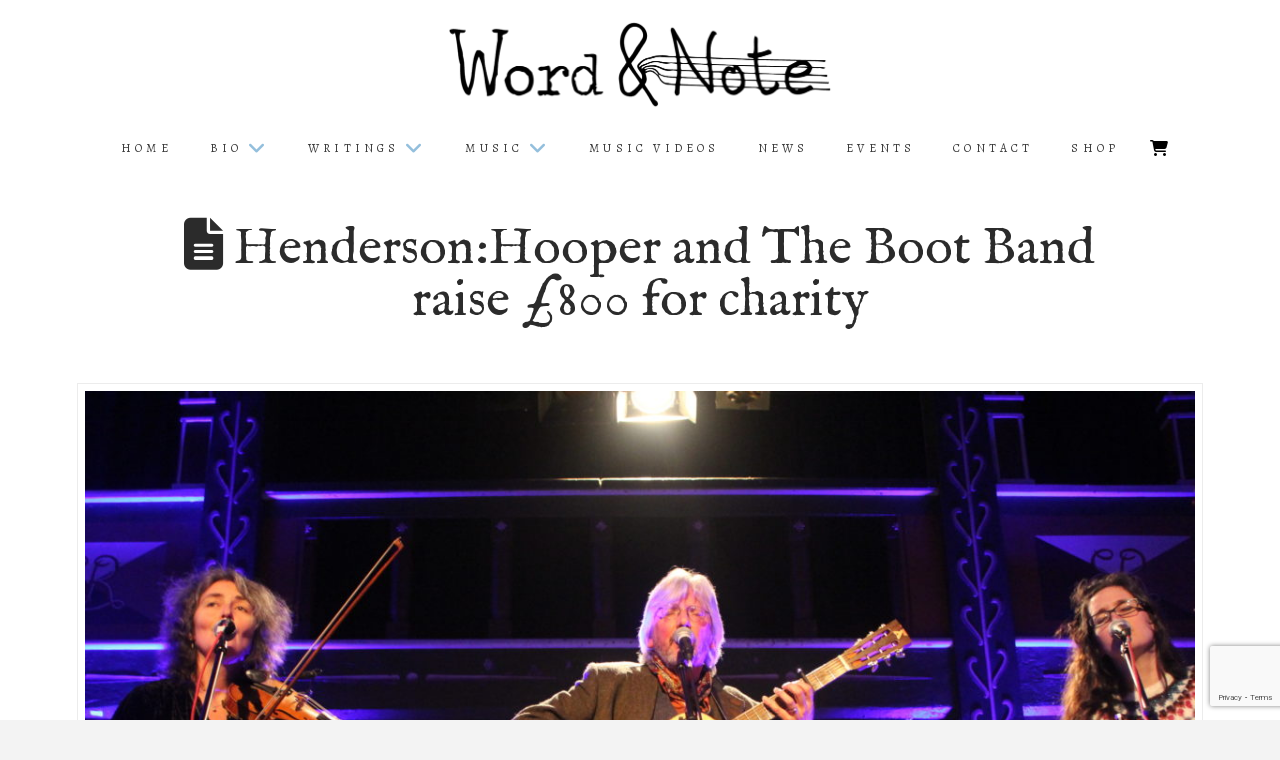

--- FILE ---
content_type: text/html; charset=UTF-8
request_url: https://wordandnote.com/hendersonhooper-boot-band-charity-gig-december2018/
body_size: 24570
content:
<!DOCTYPE html>
<html class="no-js" lang="en-GB">
<head>
<meta charset="UTF-8">
<meta name="viewport" content="width=device-width, initial-scale=1.0">
<link rel="pingback" href="https://wordandnote.com/xmlrpc.php">
<meta name='robots' content='index, follow, max-image-preview:large, max-snippet:-1, max-video-preview:-1' />
	<style>img:is([sizes="auto" i], [sizes^="auto," i]) { contain-intrinsic-size: 3000px 1500px }</style>
	
	<!-- This site is optimized with the Yoast SEO plugin v26.8 - https://yoast.com/product/yoast-seo-wordpress/ -->
	<title>Henderson:Hooper and The Boot Band raise £800 for charity - Word and Note</title>
	<link rel="canonical" href="https://wordandnote.com/hendersonhooper-boot-band-charity-gig-december2018/" />
	<meta property="og:locale" content="en_GB" />
	<meta property="og:type" content="article" />
	<meta property="og:title" content="Henderson:Hooper and The Boot Band raise £800 for charity - Word and Note" />
	<meta property="og:description" content="Thank you for all of your kind donations. Our December gig in Stonesfield Church raised an amazing £800 for New Yatt Riding for the Disabled, who were able to use the money to purchase a new pony, Peggy Sue!" />
	<meta property="og:url" content="https://wordandnote.com/hendersonhooper-boot-band-charity-gig-december2018/" />
	<meta property="og:site_name" content="Word and Note" />
	<meta property="article:publisher" content="https://www.facebook.com/nicholashooperofficial" />
	<meta property="article:published_time" content="2018-12-30T09:00:10+00:00" />
	<meta property="article:modified_time" content="2019-05-17T12:32:42+00:00" />
	<meta property="og:image" content="https://wordandnote.com/wp-content/uploads/2018/05/Geoff-Smith-Boot-Band-IMG_9683-e1526037762461.jpg" />
	<meta property="og:image:width" content="1200" />
	<meta property="og:image:height" content="800" />
	<meta property="og:image:type" content="image/jpeg" />
	<meta name="author" content="Keith" />
	<meta name="twitter:card" content="summary_large_image" />
	<meta name="twitter:creator" content="@ThatNickHooper" />
	<meta name="twitter:site" content="@ThatNickHooper" />
	<meta name="twitter:label1" content="Written by" />
	<meta name="twitter:data1" content="Keith" />
	<script type="application/ld+json" class="yoast-schema-graph">{"@context":"https://schema.org","@graph":[{"@type":"Article","@id":"https://wordandnote.com/hendersonhooper-boot-band-charity-gig-december2018/#article","isPartOf":{"@id":"https://wordandnote.com/hendersonhooper-boot-band-charity-gig-december2018/"},"author":{"name":"Keith","@id":"https://wordandnote.com/#/schema/person/7165c3677f825f42cc27e7521d8f8bf5"},"headline":"Henderson:Hooper and The Boot Band raise £800 for charity","datePublished":"2018-12-30T09:00:10+00:00","dateModified":"2019-05-17T12:32:42+00:00","mainEntityOfPage":{"@id":"https://wordandnote.com/hendersonhooper-boot-band-charity-gig-december2018/"},"wordCount":64,"publisher":{"@id":"https://wordandnote.com/#organization"},"image":{"@id":"https://wordandnote.com/hendersonhooper-boot-band-charity-gig-december2018/#primaryimage"},"thumbnailUrl":"https://wordandnote.com/wp-content/uploads/2018/05/Geoff-Smith-Boot-Band-IMG_9683-e1526037762461.jpg","articleSection":["Gigs"],"inLanguage":"en-GB"},{"@type":"WebPage","@id":"https://wordandnote.com/hendersonhooper-boot-band-charity-gig-december2018/","url":"https://wordandnote.com/hendersonhooper-boot-band-charity-gig-december2018/","name":"Henderson:Hooper and The Boot Band raise £800 for charity - Word and Note","isPartOf":{"@id":"https://wordandnote.com/#website"},"primaryImageOfPage":{"@id":"https://wordandnote.com/hendersonhooper-boot-band-charity-gig-december2018/#primaryimage"},"image":{"@id":"https://wordandnote.com/hendersonhooper-boot-band-charity-gig-december2018/#primaryimage"},"thumbnailUrl":"https://wordandnote.com/wp-content/uploads/2018/05/Geoff-Smith-Boot-Band-IMG_9683-e1526037762461.jpg","datePublished":"2018-12-30T09:00:10+00:00","dateModified":"2019-05-17T12:32:42+00:00","breadcrumb":{"@id":"https://wordandnote.com/hendersonhooper-boot-band-charity-gig-december2018/#breadcrumb"},"inLanguage":"en-GB","potentialAction":[{"@type":"ReadAction","target":["https://wordandnote.com/hendersonhooper-boot-band-charity-gig-december2018/"]}]},{"@type":"ImageObject","inLanguage":"en-GB","@id":"https://wordandnote.com/hendersonhooper-boot-band-charity-gig-december2018/#primaryimage","url":"https://wordandnote.com/wp-content/uploads/2018/05/Geoff-Smith-Boot-Band-IMG_9683-e1526037762461.jpg","contentUrl":"https://wordandnote.com/wp-content/uploads/2018/05/Geoff-Smith-Boot-Band-IMG_9683-e1526037762461.jpg","width":1200,"height":800},{"@type":"BreadcrumbList","@id":"https://wordandnote.com/hendersonhooper-boot-band-charity-gig-december2018/#breadcrumb","itemListElement":[{"@type":"ListItem","position":1,"name":"Home","item":"https://wordandnote.com/"},{"@type":"ListItem","position":2,"name":"Henderson:Hooper and The Boot Band raise £800 for charity"}]},{"@type":"WebSite","@id":"https://wordandnote.com/#website","url":"https://wordandnote.com/","name":"Word and Note","description":"","publisher":{"@id":"https://wordandnote.com/#organization"},"potentialAction":[{"@type":"SearchAction","target":{"@type":"EntryPoint","urlTemplate":"https://wordandnote.com/?s={search_term_string}"},"query-input":{"@type":"PropertyValueSpecification","valueRequired":true,"valueName":"search_term_string"}}],"inLanguage":"en-GB"},{"@type":"Organization","@id":"https://wordandnote.com/#organization","name":"Wordandnote Publishing","url":"https://wordandnote.com/","logo":{"@type":"ImageObject","inLanguage":"en-GB","@id":"https://wordandnote.com/#/schema/logo/image/","url":"https://new.wordandnote.com/wp-content/uploads/2018/04/WAN-Logo-Large-1164-×-279-trans.png","contentUrl":"https://new.wordandnote.com/wp-content/uploads/2018/04/WAN-Logo-Large-1164-×-279-trans.png","width":1164,"height":279,"caption":"Wordandnote Publishing"},"image":{"@id":"https://wordandnote.com/#/schema/logo/image/"},"sameAs":["https://www.facebook.com/nicholashooperofficial","https://x.com/ThatNickHooper","https://www.instagram.com/nicholashooperofficial/","https://www.youtube.com/channel/UC9TLywDrNUFxbCpfKnL5yjg"]},{"@type":"Person","@id":"https://wordandnote.com/#/schema/person/7165c3677f825f42cc27e7521d8f8bf5","name":"Keith","image":{"@type":"ImageObject","inLanguage":"en-GB","@id":"https://wordandnote.com/#/schema/person/image/","url":"https://secure.gravatar.com/avatar/cf418f0de7fa7e2562274f5773c3a35bcd4916f87a454757ec86b1859ad5baef?s=96&d=mm&r=g","contentUrl":"https://secure.gravatar.com/avatar/cf418f0de7fa7e2562274f5773c3a35bcd4916f87a454757ec86b1859ad5baef?s=96&d=mm&r=g","caption":"Keith"},"url":"https://wordandnote.com/author/wordandnote/"}]}</script>
	<!-- / Yoast SEO plugin. -->


<link rel="alternate" type="application/rss+xml" title="Word and Note &raquo; Feed" href="https://wordandnote.com/feed/" />
<link rel="alternate" type="application/rss+xml" title="Word and Note &raquo; Comments Feed" href="https://wordandnote.com/comments/feed/" />
		<!-- This site uses the Google Analytics by MonsterInsights plugin v9.10.0 - Using Analytics tracking - https://www.monsterinsights.com/ -->
							<script src="//www.googletagmanager.com/gtag/js?id=G-TQCYW866KM"  data-cfasync="false" data-wpfc-render="false" type="text/javascript" async></script>
			<script data-cfasync="false" data-wpfc-render="false" type="text/javascript">
				var mi_version = '9.10.0';
				var mi_track_user = true;
				var mi_no_track_reason = '';
								var MonsterInsightsDefaultLocations = {"page_location":"https:\/\/wordandnote.com\/hendersonhooper-boot-band-charity-gig-december2018\/"};
								if ( typeof MonsterInsightsPrivacyGuardFilter === 'function' ) {
					var MonsterInsightsLocations = (typeof MonsterInsightsExcludeQuery === 'object') ? MonsterInsightsPrivacyGuardFilter( MonsterInsightsExcludeQuery ) : MonsterInsightsPrivacyGuardFilter( MonsterInsightsDefaultLocations );
				} else {
					var MonsterInsightsLocations = (typeof MonsterInsightsExcludeQuery === 'object') ? MonsterInsightsExcludeQuery : MonsterInsightsDefaultLocations;
				}

								var disableStrs = [
										'ga-disable-G-TQCYW866KM',
									];

				/* Function to detect opted out users */
				function __gtagTrackerIsOptedOut() {
					for (var index = 0; index < disableStrs.length; index++) {
						if (document.cookie.indexOf(disableStrs[index] + '=true') > -1) {
							return true;
						}
					}

					return false;
				}

				/* Disable tracking if the opt-out cookie exists. */
				if (__gtagTrackerIsOptedOut()) {
					for (var index = 0; index < disableStrs.length; index++) {
						window[disableStrs[index]] = true;
					}
				}

				/* Opt-out function */
				function __gtagTrackerOptout() {
					for (var index = 0; index < disableStrs.length; index++) {
						document.cookie = disableStrs[index] + '=true; expires=Thu, 31 Dec 2099 23:59:59 UTC; path=/';
						window[disableStrs[index]] = true;
					}
				}

				if ('undefined' === typeof gaOptout) {
					function gaOptout() {
						__gtagTrackerOptout();
					}
				}
								window.dataLayer = window.dataLayer || [];

				window.MonsterInsightsDualTracker = {
					helpers: {},
					trackers: {},
				};
				if (mi_track_user) {
					function __gtagDataLayer() {
						dataLayer.push(arguments);
					}

					function __gtagTracker(type, name, parameters) {
						if (!parameters) {
							parameters = {};
						}

						if (parameters.send_to) {
							__gtagDataLayer.apply(null, arguments);
							return;
						}

						if (type === 'event') {
														parameters.send_to = monsterinsights_frontend.v4_id;
							var hookName = name;
							if (typeof parameters['event_category'] !== 'undefined') {
								hookName = parameters['event_category'] + ':' + name;
							}

							if (typeof MonsterInsightsDualTracker.trackers[hookName] !== 'undefined') {
								MonsterInsightsDualTracker.trackers[hookName](parameters);
							} else {
								__gtagDataLayer('event', name, parameters);
							}
							
						} else {
							__gtagDataLayer.apply(null, arguments);
						}
					}

					__gtagTracker('js', new Date());
					__gtagTracker('set', {
						'developer_id.dZGIzZG': true,
											});
					if ( MonsterInsightsLocations.page_location ) {
						__gtagTracker('set', MonsterInsightsLocations);
					}
										__gtagTracker('config', 'G-TQCYW866KM', {"forceSSL":"true","link_attribution":"true"} );
										window.gtag = __gtagTracker;										(function () {
						/* https://developers.google.com/analytics/devguides/collection/analyticsjs/ */
						/* ga and __gaTracker compatibility shim. */
						var noopfn = function () {
							return null;
						};
						var newtracker = function () {
							return new Tracker();
						};
						var Tracker = function () {
							return null;
						};
						var p = Tracker.prototype;
						p.get = noopfn;
						p.set = noopfn;
						p.send = function () {
							var args = Array.prototype.slice.call(arguments);
							args.unshift('send');
							__gaTracker.apply(null, args);
						};
						var __gaTracker = function () {
							var len = arguments.length;
							if (len === 0) {
								return;
							}
							var f = arguments[len - 1];
							if (typeof f !== 'object' || f === null || typeof f.hitCallback !== 'function') {
								if ('send' === arguments[0]) {
									var hitConverted, hitObject = false, action;
									if ('event' === arguments[1]) {
										if ('undefined' !== typeof arguments[3]) {
											hitObject = {
												'eventAction': arguments[3],
												'eventCategory': arguments[2],
												'eventLabel': arguments[4],
												'value': arguments[5] ? arguments[5] : 1,
											}
										}
									}
									if ('pageview' === arguments[1]) {
										if ('undefined' !== typeof arguments[2]) {
											hitObject = {
												'eventAction': 'page_view',
												'page_path': arguments[2],
											}
										}
									}
									if (typeof arguments[2] === 'object') {
										hitObject = arguments[2];
									}
									if (typeof arguments[5] === 'object') {
										Object.assign(hitObject, arguments[5]);
									}
									if ('undefined' !== typeof arguments[1].hitType) {
										hitObject = arguments[1];
										if ('pageview' === hitObject.hitType) {
											hitObject.eventAction = 'page_view';
										}
									}
									if (hitObject) {
										action = 'timing' === arguments[1].hitType ? 'timing_complete' : hitObject.eventAction;
										hitConverted = mapArgs(hitObject);
										__gtagTracker('event', action, hitConverted);
									}
								}
								return;
							}

							function mapArgs(args) {
								var arg, hit = {};
								var gaMap = {
									'eventCategory': 'event_category',
									'eventAction': 'event_action',
									'eventLabel': 'event_label',
									'eventValue': 'event_value',
									'nonInteraction': 'non_interaction',
									'timingCategory': 'event_category',
									'timingVar': 'name',
									'timingValue': 'value',
									'timingLabel': 'event_label',
									'page': 'page_path',
									'location': 'page_location',
									'title': 'page_title',
									'referrer' : 'page_referrer',
								};
								for (arg in args) {
																		if (!(!args.hasOwnProperty(arg) || !gaMap.hasOwnProperty(arg))) {
										hit[gaMap[arg]] = args[arg];
									} else {
										hit[arg] = args[arg];
									}
								}
								return hit;
							}

							try {
								f.hitCallback();
							} catch (ex) {
							}
						};
						__gaTracker.create = newtracker;
						__gaTracker.getByName = newtracker;
						__gaTracker.getAll = function () {
							return [];
						};
						__gaTracker.remove = noopfn;
						__gaTracker.loaded = true;
						window['__gaTracker'] = __gaTracker;
					})();
									} else {
										console.log("");
					(function () {
						function __gtagTracker() {
							return null;
						}

						window['__gtagTracker'] = __gtagTracker;
						window['gtag'] = __gtagTracker;
					})();
									}
			</script>
							<!-- / Google Analytics by MonsterInsights -->
		<script type="text/javascript">
/* <![CDATA[ */
window._wpemojiSettings = {"baseUrl":"https:\/\/s.w.org\/images\/core\/emoji\/16.0.1\/72x72\/","ext":".png","svgUrl":"https:\/\/s.w.org\/images\/core\/emoji\/16.0.1\/svg\/","svgExt":".svg","source":{"concatemoji":"https:\/\/wordandnote.com\/wp-includes\/js\/wp-emoji-release.min.js?ver=f06d30b190fa0947164896817d18f3d8"}};
/*! This file is auto-generated */
!function(s,n){var o,i,e;function c(e){try{var t={supportTests:e,timestamp:(new Date).valueOf()};sessionStorage.setItem(o,JSON.stringify(t))}catch(e){}}function p(e,t,n){e.clearRect(0,0,e.canvas.width,e.canvas.height),e.fillText(t,0,0);var t=new Uint32Array(e.getImageData(0,0,e.canvas.width,e.canvas.height).data),a=(e.clearRect(0,0,e.canvas.width,e.canvas.height),e.fillText(n,0,0),new Uint32Array(e.getImageData(0,0,e.canvas.width,e.canvas.height).data));return t.every(function(e,t){return e===a[t]})}function u(e,t){e.clearRect(0,0,e.canvas.width,e.canvas.height),e.fillText(t,0,0);for(var n=e.getImageData(16,16,1,1),a=0;a<n.data.length;a++)if(0!==n.data[a])return!1;return!0}function f(e,t,n,a){switch(t){case"flag":return n(e,"\ud83c\udff3\ufe0f\u200d\u26a7\ufe0f","\ud83c\udff3\ufe0f\u200b\u26a7\ufe0f")?!1:!n(e,"\ud83c\udde8\ud83c\uddf6","\ud83c\udde8\u200b\ud83c\uddf6")&&!n(e,"\ud83c\udff4\udb40\udc67\udb40\udc62\udb40\udc65\udb40\udc6e\udb40\udc67\udb40\udc7f","\ud83c\udff4\u200b\udb40\udc67\u200b\udb40\udc62\u200b\udb40\udc65\u200b\udb40\udc6e\u200b\udb40\udc67\u200b\udb40\udc7f");case"emoji":return!a(e,"\ud83e\udedf")}return!1}function g(e,t,n,a){var r="undefined"!=typeof WorkerGlobalScope&&self instanceof WorkerGlobalScope?new OffscreenCanvas(300,150):s.createElement("canvas"),o=r.getContext("2d",{willReadFrequently:!0}),i=(o.textBaseline="top",o.font="600 32px Arial",{});return e.forEach(function(e){i[e]=t(o,e,n,a)}),i}function t(e){var t=s.createElement("script");t.src=e,t.defer=!0,s.head.appendChild(t)}"undefined"!=typeof Promise&&(o="wpEmojiSettingsSupports",i=["flag","emoji"],n.supports={everything:!0,everythingExceptFlag:!0},e=new Promise(function(e){s.addEventListener("DOMContentLoaded",e,{once:!0})}),new Promise(function(t){var n=function(){try{var e=JSON.parse(sessionStorage.getItem(o));if("object"==typeof e&&"number"==typeof e.timestamp&&(new Date).valueOf()<e.timestamp+604800&&"object"==typeof e.supportTests)return e.supportTests}catch(e){}return null}();if(!n){if("undefined"!=typeof Worker&&"undefined"!=typeof OffscreenCanvas&&"undefined"!=typeof URL&&URL.createObjectURL&&"undefined"!=typeof Blob)try{var e="postMessage("+g.toString()+"("+[JSON.stringify(i),f.toString(),p.toString(),u.toString()].join(",")+"));",a=new Blob([e],{type:"text/javascript"}),r=new Worker(URL.createObjectURL(a),{name:"wpTestEmojiSupports"});return void(r.onmessage=function(e){c(n=e.data),r.terminate(),t(n)})}catch(e){}c(n=g(i,f,p,u))}t(n)}).then(function(e){for(var t in e)n.supports[t]=e[t],n.supports.everything=n.supports.everything&&n.supports[t],"flag"!==t&&(n.supports.everythingExceptFlag=n.supports.everythingExceptFlag&&n.supports[t]);n.supports.everythingExceptFlag=n.supports.everythingExceptFlag&&!n.supports.flag,n.DOMReady=!1,n.readyCallback=function(){n.DOMReady=!0}}).then(function(){return e}).then(function(){var e;n.supports.everything||(n.readyCallback(),(e=n.source||{}).concatemoji?t(e.concatemoji):e.wpemoji&&e.twemoji&&(t(e.twemoji),t(e.wpemoji)))}))}((window,document),window._wpemojiSettings);
/* ]]> */
</script>
<style id='wp-emoji-styles-inline-css' type='text/css'>

	img.wp-smiley, img.emoji {
		display: inline !important;
		border: none !important;
		box-shadow: none !important;
		height: 1em !important;
		width: 1em !important;
		margin: 0 0.07em !important;
		vertical-align: -0.1em !important;
		background: none !important;
		padding: 0 !important;
	}
</style>
<link rel='stylesheet' id='wp-block-library-css' href='https://wordandnote.com/wp-includes/css/dist/block-library/style.min.css?ver=f06d30b190fa0947164896817d18f3d8' type='text/css' media='all' />
<style id='wp-block-library-theme-inline-css' type='text/css'>
.wp-block-audio :where(figcaption){color:#555;font-size:13px;text-align:center}.is-dark-theme .wp-block-audio :where(figcaption){color:#ffffffa6}.wp-block-audio{margin:0 0 1em}.wp-block-code{border:1px solid #ccc;border-radius:4px;font-family:Menlo,Consolas,monaco,monospace;padding:.8em 1em}.wp-block-embed :where(figcaption){color:#555;font-size:13px;text-align:center}.is-dark-theme .wp-block-embed :where(figcaption){color:#ffffffa6}.wp-block-embed{margin:0 0 1em}.blocks-gallery-caption{color:#555;font-size:13px;text-align:center}.is-dark-theme .blocks-gallery-caption{color:#ffffffa6}:root :where(.wp-block-image figcaption){color:#555;font-size:13px;text-align:center}.is-dark-theme :root :where(.wp-block-image figcaption){color:#ffffffa6}.wp-block-image{margin:0 0 1em}.wp-block-pullquote{border-bottom:4px solid;border-top:4px solid;color:currentColor;margin-bottom:1.75em}.wp-block-pullquote cite,.wp-block-pullquote footer,.wp-block-pullquote__citation{color:currentColor;font-size:.8125em;font-style:normal;text-transform:uppercase}.wp-block-quote{border-left:.25em solid;margin:0 0 1.75em;padding-left:1em}.wp-block-quote cite,.wp-block-quote footer{color:currentColor;font-size:.8125em;font-style:normal;position:relative}.wp-block-quote:where(.has-text-align-right){border-left:none;border-right:.25em solid;padding-left:0;padding-right:1em}.wp-block-quote:where(.has-text-align-center){border:none;padding-left:0}.wp-block-quote.is-large,.wp-block-quote.is-style-large,.wp-block-quote:where(.is-style-plain){border:none}.wp-block-search .wp-block-search__label{font-weight:700}.wp-block-search__button{border:1px solid #ccc;padding:.375em .625em}:where(.wp-block-group.has-background){padding:1.25em 2.375em}.wp-block-separator.has-css-opacity{opacity:.4}.wp-block-separator{border:none;border-bottom:2px solid;margin-left:auto;margin-right:auto}.wp-block-separator.has-alpha-channel-opacity{opacity:1}.wp-block-separator:not(.is-style-wide):not(.is-style-dots){width:100px}.wp-block-separator.has-background:not(.is-style-dots){border-bottom:none;height:1px}.wp-block-separator.has-background:not(.is-style-wide):not(.is-style-dots){height:2px}.wp-block-table{margin:0 0 1em}.wp-block-table td,.wp-block-table th{word-break:normal}.wp-block-table :where(figcaption){color:#555;font-size:13px;text-align:center}.is-dark-theme .wp-block-table :where(figcaption){color:#ffffffa6}.wp-block-video :where(figcaption){color:#555;font-size:13px;text-align:center}.is-dark-theme .wp-block-video :where(figcaption){color:#ffffffa6}.wp-block-video{margin:0 0 1em}:root :where(.wp-block-template-part.has-background){margin-bottom:0;margin-top:0;padding:1.25em 2.375em}
</style>
<style id='classic-theme-styles-inline-css' type='text/css'>
/*! This file is auto-generated */
.wp-block-button__link{color:#fff;background-color:#32373c;border-radius:9999px;box-shadow:none;text-decoration:none;padding:calc(.667em + 2px) calc(1.333em + 2px);font-size:1.125em}.wp-block-file__button{background:#32373c;color:#fff;text-decoration:none}
</style>
<style id='global-styles-inline-css' type='text/css'>
:root{--wp--preset--aspect-ratio--square: 1;--wp--preset--aspect-ratio--4-3: 4/3;--wp--preset--aspect-ratio--3-4: 3/4;--wp--preset--aspect-ratio--3-2: 3/2;--wp--preset--aspect-ratio--2-3: 2/3;--wp--preset--aspect-ratio--16-9: 16/9;--wp--preset--aspect-ratio--9-16: 9/16;--wp--preset--color--black: #000000;--wp--preset--color--cyan-bluish-gray: #abb8c3;--wp--preset--color--white: #ffffff;--wp--preset--color--pale-pink: #f78da7;--wp--preset--color--vivid-red: #cf2e2e;--wp--preset--color--luminous-vivid-orange: #ff6900;--wp--preset--color--luminous-vivid-amber: #fcb900;--wp--preset--color--light-green-cyan: #7bdcb5;--wp--preset--color--vivid-green-cyan: #00d084;--wp--preset--color--pale-cyan-blue: #8ed1fc;--wp--preset--color--vivid-cyan-blue: #0693e3;--wp--preset--color--vivid-purple: #9b51e0;--wp--preset--gradient--vivid-cyan-blue-to-vivid-purple: linear-gradient(135deg,rgba(6,147,227,1) 0%,rgb(155,81,224) 100%);--wp--preset--gradient--light-green-cyan-to-vivid-green-cyan: linear-gradient(135deg,rgb(122,220,180) 0%,rgb(0,208,130) 100%);--wp--preset--gradient--luminous-vivid-amber-to-luminous-vivid-orange: linear-gradient(135deg,rgba(252,185,0,1) 0%,rgba(255,105,0,1) 100%);--wp--preset--gradient--luminous-vivid-orange-to-vivid-red: linear-gradient(135deg,rgba(255,105,0,1) 0%,rgb(207,46,46) 100%);--wp--preset--gradient--very-light-gray-to-cyan-bluish-gray: linear-gradient(135deg,rgb(238,238,238) 0%,rgb(169,184,195) 100%);--wp--preset--gradient--cool-to-warm-spectrum: linear-gradient(135deg,rgb(74,234,220) 0%,rgb(151,120,209) 20%,rgb(207,42,186) 40%,rgb(238,44,130) 60%,rgb(251,105,98) 80%,rgb(254,248,76) 100%);--wp--preset--gradient--blush-light-purple: linear-gradient(135deg,rgb(255,206,236) 0%,rgb(152,150,240) 100%);--wp--preset--gradient--blush-bordeaux: linear-gradient(135deg,rgb(254,205,165) 0%,rgb(254,45,45) 50%,rgb(107,0,62) 100%);--wp--preset--gradient--luminous-dusk: linear-gradient(135deg,rgb(255,203,112) 0%,rgb(199,81,192) 50%,rgb(65,88,208) 100%);--wp--preset--gradient--pale-ocean: linear-gradient(135deg,rgb(255,245,203) 0%,rgb(182,227,212) 50%,rgb(51,167,181) 100%);--wp--preset--gradient--electric-grass: linear-gradient(135deg,rgb(202,248,128) 0%,rgb(113,206,126) 100%);--wp--preset--gradient--midnight: linear-gradient(135deg,rgb(2,3,129) 0%,rgb(40,116,252) 100%);--wp--preset--font-size--small: 13px;--wp--preset--font-size--medium: 20px;--wp--preset--font-size--large: 36px;--wp--preset--font-size--x-large: 42px;--wp--preset--spacing--20: 0.44rem;--wp--preset--spacing--30: 0.67rem;--wp--preset--spacing--40: 1rem;--wp--preset--spacing--50: 1.5rem;--wp--preset--spacing--60: 2.25rem;--wp--preset--spacing--70: 3.38rem;--wp--preset--spacing--80: 5.06rem;--wp--preset--shadow--natural: 6px 6px 9px rgba(0, 0, 0, 0.2);--wp--preset--shadow--deep: 12px 12px 50px rgba(0, 0, 0, 0.4);--wp--preset--shadow--sharp: 6px 6px 0px rgba(0, 0, 0, 0.2);--wp--preset--shadow--outlined: 6px 6px 0px -3px rgba(255, 255, 255, 1), 6px 6px rgba(0, 0, 0, 1);--wp--preset--shadow--crisp: 6px 6px 0px rgba(0, 0, 0, 1);}:where(.is-layout-flex){gap: 0.5em;}:where(.is-layout-grid){gap: 0.5em;}body .is-layout-flex{display: flex;}.is-layout-flex{flex-wrap: wrap;align-items: center;}.is-layout-flex > :is(*, div){margin: 0;}body .is-layout-grid{display: grid;}.is-layout-grid > :is(*, div){margin: 0;}:where(.wp-block-columns.is-layout-flex){gap: 2em;}:where(.wp-block-columns.is-layout-grid){gap: 2em;}:where(.wp-block-post-template.is-layout-flex){gap: 1.25em;}:where(.wp-block-post-template.is-layout-grid){gap: 1.25em;}.has-black-color{color: var(--wp--preset--color--black) !important;}.has-cyan-bluish-gray-color{color: var(--wp--preset--color--cyan-bluish-gray) !important;}.has-white-color{color: var(--wp--preset--color--white) !important;}.has-pale-pink-color{color: var(--wp--preset--color--pale-pink) !important;}.has-vivid-red-color{color: var(--wp--preset--color--vivid-red) !important;}.has-luminous-vivid-orange-color{color: var(--wp--preset--color--luminous-vivid-orange) !important;}.has-luminous-vivid-amber-color{color: var(--wp--preset--color--luminous-vivid-amber) !important;}.has-light-green-cyan-color{color: var(--wp--preset--color--light-green-cyan) !important;}.has-vivid-green-cyan-color{color: var(--wp--preset--color--vivid-green-cyan) !important;}.has-pale-cyan-blue-color{color: var(--wp--preset--color--pale-cyan-blue) !important;}.has-vivid-cyan-blue-color{color: var(--wp--preset--color--vivid-cyan-blue) !important;}.has-vivid-purple-color{color: var(--wp--preset--color--vivid-purple) !important;}.has-black-background-color{background-color: var(--wp--preset--color--black) !important;}.has-cyan-bluish-gray-background-color{background-color: var(--wp--preset--color--cyan-bluish-gray) !important;}.has-white-background-color{background-color: var(--wp--preset--color--white) !important;}.has-pale-pink-background-color{background-color: var(--wp--preset--color--pale-pink) !important;}.has-vivid-red-background-color{background-color: var(--wp--preset--color--vivid-red) !important;}.has-luminous-vivid-orange-background-color{background-color: var(--wp--preset--color--luminous-vivid-orange) !important;}.has-luminous-vivid-amber-background-color{background-color: var(--wp--preset--color--luminous-vivid-amber) !important;}.has-light-green-cyan-background-color{background-color: var(--wp--preset--color--light-green-cyan) !important;}.has-vivid-green-cyan-background-color{background-color: var(--wp--preset--color--vivid-green-cyan) !important;}.has-pale-cyan-blue-background-color{background-color: var(--wp--preset--color--pale-cyan-blue) !important;}.has-vivid-cyan-blue-background-color{background-color: var(--wp--preset--color--vivid-cyan-blue) !important;}.has-vivid-purple-background-color{background-color: var(--wp--preset--color--vivid-purple) !important;}.has-black-border-color{border-color: var(--wp--preset--color--black) !important;}.has-cyan-bluish-gray-border-color{border-color: var(--wp--preset--color--cyan-bluish-gray) !important;}.has-white-border-color{border-color: var(--wp--preset--color--white) !important;}.has-pale-pink-border-color{border-color: var(--wp--preset--color--pale-pink) !important;}.has-vivid-red-border-color{border-color: var(--wp--preset--color--vivid-red) !important;}.has-luminous-vivid-orange-border-color{border-color: var(--wp--preset--color--luminous-vivid-orange) !important;}.has-luminous-vivid-amber-border-color{border-color: var(--wp--preset--color--luminous-vivid-amber) !important;}.has-light-green-cyan-border-color{border-color: var(--wp--preset--color--light-green-cyan) !important;}.has-vivid-green-cyan-border-color{border-color: var(--wp--preset--color--vivid-green-cyan) !important;}.has-pale-cyan-blue-border-color{border-color: var(--wp--preset--color--pale-cyan-blue) !important;}.has-vivid-cyan-blue-border-color{border-color: var(--wp--preset--color--vivid-cyan-blue) !important;}.has-vivid-purple-border-color{border-color: var(--wp--preset--color--vivid-purple) !important;}.has-vivid-cyan-blue-to-vivid-purple-gradient-background{background: var(--wp--preset--gradient--vivid-cyan-blue-to-vivid-purple) !important;}.has-light-green-cyan-to-vivid-green-cyan-gradient-background{background: var(--wp--preset--gradient--light-green-cyan-to-vivid-green-cyan) !important;}.has-luminous-vivid-amber-to-luminous-vivid-orange-gradient-background{background: var(--wp--preset--gradient--luminous-vivid-amber-to-luminous-vivid-orange) !important;}.has-luminous-vivid-orange-to-vivid-red-gradient-background{background: var(--wp--preset--gradient--luminous-vivid-orange-to-vivid-red) !important;}.has-very-light-gray-to-cyan-bluish-gray-gradient-background{background: var(--wp--preset--gradient--very-light-gray-to-cyan-bluish-gray) !important;}.has-cool-to-warm-spectrum-gradient-background{background: var(--wp--preset--gradient--cool-to-warm-spectrum) !important;}.has-blush-light-purple-gradient-background{background: var(--wp--preset--gradient--blush-light-purple) !important;}.has-blush-bordeaux-gradient-background{background: var(--wp--preset--gradient--blush-bordeaux) !important;}.has-luminous-dusk-gradient-background{background: var(--wp--preset--gradient--luminous-dusk) !important;}.has-pale-ocean-gradient-background{background: var(--wp--preset--gradient--pale-ocean) !important;}.has-electric-grass-gradient-background{background: var(--wp--preset--gradient--electric-grass) !important;}.has-midnight-gradient-background{background: var(--wp--preset--gradient--midnight) !important;}.has-small-font-size{font-size: var(--wp--preset--font-size--small) !important;}.has-medium-font-size{font-size: var(--wp--preset--font-size--medium) !important;}.has-large-font-size{font-size: var(--wp--preset--font-size--large) !important;}.has-x-large-font-size{font-size: var(--wp--preset--font-size--x-large) !important;}
:where(.wp-block-post-template.is-layout-flex){gap: 1.25em;}:where(.wp-block-post-template.is-layout-grid){gap: 1.25em;}
:where(.wp-block-columns.is-layout-flex){gap: 2em;}:where(.wp-block-columns.is-layout-grid){gap: 2em;}
:root :where(.wp-block-pullquote){font-size: 1.5em;line-height: 1.6;}
</style>
<link rel='stylesheet' id='events-manager-css' href='https://wordandnote.com/wp-content/plugins/events-manager/includes/css/events-manager.min.css?ver=7.2.3.1' type='text/css' media='all' />
<link rel='stylesheet' id='woocommerce-smallscreen-css' href='https://wordandnote.com/wp-content/plugins/woocommerce/assets/css/woocommerce-smallscreen.css?ver=10.4.3' type='text/css' media='only screen and (max-width: 768px)' />
<style id='woocommerce-inline-inline-css' type='text/css'>
.woocommerce form .form-row .required { visibility: visible; }
</style>
<link rel='stylesheet' id='x-stack-css' href='https://wordandnote.com/wp-content/themes/pro/framework/dist/css/site/stacks/icon.css?ver=6.7.9' type='text/css' media='all' />
<link rel='stylesheet' id='x-woocommerce-css' href='https://wordandnote.com/wp-content/themes/pro/framework/dist/css/site/woocommerce/icon.css?ver=6.7.9' type='text/css' media='all' />
<link rel='stylesheet' id='x-child-css' href='https://wordandnote.com/wp-content/themes/pro-child/style.css?ver=6.7.9' type='text/css' media='all' />
<link rel='stylesheet' id='__EPYT__style-css' href='https://wordandnote.com/wp-content/plugins/youtube-embed-plus-pro/styles/ytprefs.min.css?ver=14.2.4' type='text/css' media='all' />
<style id='__EPYT__style-inline-css' type='text/css'>

                .epyt-gallery-thumb {
                        width: 33.333%;
                }
                
                         @media (min-width:0px) and (max-width: 767px) {
                            .epyt-gallery-rowbreak {
                                display: none;
                            }
                            .epyt-gallery-allthumbs[class*="epyt-cols"] .epyt-gallery-thumb {
                                width: 100% !important;
                            }
                          }
</style>
<link rel='stylesheet' id='__disptype__-css' href='https://wordandnote.com/wp-content/plugins/youtube-embed-plus-pro/scripts/lity.min.css?ver=14.2.4' type='text/css' media='all' />
<style id='cs-inline-css' type='text/css'>
@media (min-width:1200px){.x-hide-xl{display:none !important;}}@media (min-width:979px) and (max-width:1199px){.x-hide-lg{display:none !important;}}@media (min-width:767px) and (max-width:978px){.x-hide-md{display:none !important;}}@media (min-width:480px) and (max-width:766px){.x-hide-sm{display:none !important;}}@media (max-width:479px){.x-hide-xs{display:none !important;}} a,h1 a:hover,h2 a:hover,h3 a:hover,h4 a:hover,h5 a:hover,h6 a:hover,#respond .required,.x-pagination a:hover,.x-pagination span.current,.woocommerce-pagination a:hover,.woocommerce-pagination span[aria-current],.widget_tag_cloud .tagcloud a:hover,.widget_product_tag_cloud .tagcloud a:hover,.x-scroll-top:hover,.x-comment-author a:hover,.mejs-button button:hover{color:hsl(218,72%,43%);}a:hover{color:hsl(219,63%,65%);}.woocommerce .price > .amount,.woocommerce .price > ins > .amount,.woocommerce li.product .entry-header h3 a:hover,.woocommerce .star-rating:before,.woocommerce .star-rating span:before,.woocommerce .onsale{color:hsl(218,72%,43%);}a.x-img-thumbnail:hover,textarea:focus,input[type="text"]:focus,input[type="password"]:focus,input[type="datetime"]:focus,input[type="datetime-local"]:focus,input[type="date"]:focus,input[type="month"]:focus,input[type="time"]:focus,input[type="week"]:focus,input[type="number"]:focus,input[type="email"]:focus,input[type="url"]:focus,input[type="search"]:focus,input[type="tel"]:focus,input[type="color"]:focus,.uneditable-input:focus,.x-pagination a:hover,.x-pagination span.current,.woocommerce-pagination a:hover,.woocommerce-pagination span[aria-current],.widget_tag_cloud .tagcloud a:hover,.widget_product_tag_cloud .tagcloud a:hover,.x-scroll-top:hover{border-color:hsl(218,72%,43%);}.flex-direction-nav a,.flex-control-nav a:hover,.flex-control-nav a.flex-active,.x-dropcap,.x-skill-bar .bar,.x-pricing-column.featured h2,.x-portfolio-filters,.x-entry-share .x-share:hover,.widget_price_filter .ui-slider .ui-slider-range,.mejs-time-current{background-color:hsl(218,72%,43%);}.x-portfolio-filters:hover{background-color:hsl(219,63%,65%);}.x-comment-author,.x-comment-time,.comment-form-author label,.comment-form-email label,.comment-form-url label,.comment-form-rating label,.comment-form-comment label{font-family:"IM Fell English",serif;}.x-comment-time,.entry-thumb:before,.p-meta{color:hsl(0,0%,26%);}.woocommerce .price > .from,.woocommerce .price > del,.woocommerce p.stars span a:after{color:hsl(0,0%,26%);}.entry-title a:hover,.x-comment-author,.x-comment-author a,.comment-form-author label,.comment-form-email label,.comment-form-url label,.comment-form-rating label,.comment-form-comment label,.x-accordion-heading .x-accordion-toggle,.x-nav-tabs > li > a:hover,.x-nav-tabs > .active > a,.x-nav-tabs > .active > a:hover,.mejs-button button{color:hsl(0,0%,17%);}.h-comments-title small,.h-feature-headline span i,.x-portfolio-filters-menu,.mejs-time-loaded{background-color:hsl(0,0%,17%) !important;}@media (min-width:1200px){.x-sidebar{width:250px;overflow-y:auto;}body.x-sidebar-content-active,body[class*="page-template-template-blank"].x-sidebar-content-active.x-blank-template-sidebar-active{padding-left:250px;}body.x-content-sidebar-active,body[class*="page-template-template-blank"].x-content-sidebar-active.x-blank-template-sidebar-active{padding-right:250px;}}html{font-size:14px;}@media (min-width:500px){html{font-size:calc(14px + (16 - 14) * ((100vw - 500px) / (1000 - 500)));}}@media (min-width:1000px){html{font-size:16px;}}body{font-style:normal;font-weight:400;color:hsl(0,0%,26%);background-color:#f3f3f3;}.w-b{font-weight:400 !important;}h1,h2,h3,h4,h5,h6,.h1,.h2,.h3,.h4,.h5,.h6,.x-text-headline{font-family:"IM Fell English",serif;font-style:normal;font-weight:400;}h1,.h1{letter-spacing:-0em;}h2,.h2{letter-spacing:0em;}h3,.h3{letter-spacing:0em;}h4,.h4{letter-spacing:0em;}h5,.h5{letter-spacing:0em;}h6,.h6{letter-spacing:0em;}.w-h{font-weight:400 !important;}.x-container.width{width:88%;}.x-container.max{max-width:1200px;}.x-bar-content.x-container.width{flex-basis:88%;}.x-main.full{float:none;clear:both;display:block;width:auto;}@media (max-width:978.98px){.x-main.full,.x-main.left,.x-main.right,.x-sidebar.left,.x-sidebar.right{float:none;display:block;width:auto !important;}}.entry-header,.entry-content{font-size:1.3rem;}body,input,button,select,textarea{font-family:"Alegreya",serif;}h1,h2,h3,h4,h5,h6,.h1,.h2,.h3,.h4,.h5,.h6,h1 a,h2 a,h3 a,h4 a,h5 a,h6 a,.h1 a,.h2 a,.h3 a,.h4 a,.h5 a,.h6 a,blockquote{color:hsl(0,0%,17%);}.cfc-h-tx{color:hsl(0,0%,17%) !important;}.cfc-h-bd{border-color:hsl(0,0%,17%) !important;}.cfc-h-bg{background-color:hsl(0,0%,17%) !important;}.cfc-b-tx{color:hsl(0,0%,26%) !important;}.cfc-b-bd{border-color:hsl(0,0%,26%) !important;}.cfc-b-bg{background-color:hsl(0,0%,26%) !important;}.x-btn,.button,[type="submit"]{color:hsl(218,72%,43%);border-color:hsl(205,100%,49%);background-color:hsl(197,18%,91%);border-width:3px;text-transform:uppercase;background-color:transparent;}.x-btn:hover,.button:hover,[type="submit"]:hover{color:hsl(206,75%,63%);border-color:hsl(199,47%,76%);background-color:hsl(218,72%,43%);border-width:3px;text-transform:uppercase;background-color:transparent;}.x-btn.x-btn-real,.x-btn.x-btn-real:hover{margin-bottom:0.25em;text-shadow:0 0.075em 0.075em rgba(0,0,0,0.65);}.x-btn.x-btn-real{box-shadow:0 0.25em 0 0 hsl(219,63%,65%),0 4px 9px rgba(0,0,0,0.75);}.x-btn.x-btn-real:hover{box-shadow:0 0.25em 0 0 hsl(218,57%,35%),0 4px 9px rgba(0,0,0,0.75);}.x-btn.x-btn-flat,.x-btn.x-btn-flat:hover{margin-bottom:0;text-shadow:0 0.075em 0.075em rgba(0,0,0,0.65);box-shadow:none;}.x-btn.x-btn-transparent,.x-btn.x-btn-transparent:hover{margin-bottom:0;border-width:3px;text-shadow:none;text-transform:uppercase;background-color:transparent;box-shadow:none;}.x-cart-notification-icon.loading{color:#545454;}.x-cart-notification:before{background-color:#000000;}.x-cart-notification-icon.added{color:#ffffff;}.x-cart-notification.added:before{background-color:#46a546;}.woocommerce-MyAccount-navigation-link a{color:hsl(0,0%,26%);}.woocommerce-MyAccount-navigation-link a:hover,.woocommerce-MyAccount-navigation-link.is-active a{color:hsl(0,0%,17%);}.cart_item .product-remove a{color:hsl(0,0%,26%);}.cart_item .product-remove a:hover{color:hsl(0,0%,17%);}.cart_item .product-name a{color:hsl(0,0%,17%);}.cart_item .product-name a:hover{color:hsl(218,72%,43%);}.woocommerce p.stars span a{background-color:hsl(218,72%,43%);}.bg .mejs-container,.x-video .mejs-container{position:unset !important;} @font-face{font-family:'FontAwesomePro';font-style:normal;font-weight:900;font-display:block;src:url('https://wordandnote.com/wp-content/themes/pro/cornerstone/assets/fonts/fa-solid-900.woff2?ver=6.7.2') format('woff2'),url('https://wordandnote.com/wp-content/themes/pro/cornerstone/assets/fonts/fa-solid-900.ttf?ver=6.7.2') format('truetype');}[data-x-fa-pro-icon]{font-family:"FontAwesomePro" !important;}[data-x-fa-pro-icon]:before{content:attr(data-x-fa-pro-icon);}[data-x-icon],[data-x-icon-o],[data-x-icon-l],[data-x-icon-s],[data-x-icon-b],[data-x-icon-sr],[data-x-icon-ss],[data-x-icon-sl],[data-x-fa-pro-icon],[class*="cs-fa-"]{display:inline-flex;font-style:normal;font-weight:400;text-decoration:inherit;text-rendering:auto;-webkit-font-smoothing:antialiased;-moz-osx-font-smoothing:grayscale;}[data-x-icon].left,[data-x-icon-o].left,[data-x-icon-l].left,[data-x-icon-s].left,[data-x-icon-b].left,[data-x-icon-sr].left,[data-x-icon-ss].left,[data-x-icon-sl].left,[data-x-fa-pro-icon].left,[class*="cs-fa-"].left{margin-right:0.5em;}[data-x-icon].right,[data-x-icon-o].right,[data-x-icon-l].right,[data-x-icon-s].right,[data-x-icon-b].right,[data-x-icon-sr].right,[data-x-icon-ss].right,[data-x-icon-sl].right,[data-x-fa-pro-icon].right,[class*="cs-fa-"].right{margin-left:0.5em;}[data-x-icon]:before,[data-x-icon-o]:before,[data-x-icon-l]:before,[data-x-icon-s]:before,[data-x-icon-b]:before,[data-x-icon-sr]:before,[data-x-icon-ss]:before,[data-x-icon-sl]:before,[data-x-fa-pro-icon]:before,[class*="cs-fa-"]:before{line-height:1;}@font-face{font-family:'FontAwesome';font-style:normal;font-weight:900;font-display:block;src:url('https://wordandnote.com/wp-content/themes/pro/cornerstone/assets/fonts/fa-solid-900.woff2?ver=6.7.2') format('woff2'),url('https://wordandnote.com/wp-content/themes/pro/cornerstone/assets/fonts/fa-solid-900.ttf?ver=6.7.2') format('truetype');}[data-x-icon],[data-x-icon-s],[data-x-icon][class*="cs-fa-"]{font-family:"FontAwesome" !important;font-weight:900;}[data-x-icon]:before,[data-x-icon][class*="cs-fa-"]:before{content:attr(data-x-icon);}[data-x-icon-s]:before{content:attr(data-x-icon-s);}@font-face{font-family:'FontAwesomeRegular';font-style:normal;font-weight:400;font-display:block;src:url('https://wordandnote.com/wp-content/themes/pro/cornerstone/assets/fonts/fa-regular-400.woff2?ver=6.7.2') format('woff2'),url('https://wordandnote.com/wp-content/themes/pro/cornerstone/assets/fonts/fa-regular-400.ttf?ver=6.7.2') format('truetype');}@font-face{font-family:'FontAwesomePro';font-style:normal;font-weight:400;font-display:block;src:url('https://wordandnote.com/wp-content/themes/pro/cornerstone/assets/fonts/fa-regular-400.woff2?ver=6.7.2') format('woff2'),url('https://wordandnote.com/wp-content/themes/pro/cornerstone/assets/fonts/fa-regular-400.ttf?ver=6.7.2') format('truetype');}[data-x-icon-o]{font-family:"FontAwesomeRegular" !important;}[data-x-icon-o]:before{content:attr(data-x-icon-o);}@font-face{font-family:'FontAwesomeLight';font-style:normal;font-weight:300;font-display:block;src:url('https://wordandnote.com/wp-content/themes/pro/cornerstone/assets/fonts/fa-light-300.woff2?ver=6.7.2') format('woff2'),url('https://wordandnote.com/wp-content/themes/pro/cornerstone/assets/fonts/fa-light-300.ttf?ver=6.7.2') format('truetype');}@font-face{font-family:'FontAwesomePro';font-style:normal;font-weight:300;font-display:block;src:url('https://wordandnote.com/wp-content/themes/pro/cornerstone/assets/fonts/fa-light-300.woff2?ver=6.7.2') format('woff2'),url('https://wordandnote.com/wp-content/themes/pro/cornerstone/assets/fonts/fa-light-300.ttf?ver=6.7.2') format('truetype');}[data-x-icon-l]{font-family:"FontAwesomeLight" !important;font-weight:300;}[data-x-icon-l]:before{content:attr(data-x-icon-l);}@font-face{font-family:'FontAwesomeBrands';font-style:normal;font-weight:normal;font-display:block;src:url('https://wordandnote.com/wp-content/themes/pro/cornerstone/assets/fonts/fa-brands-400.woff2?ver=6.7.2') format('woff2'),url('https://wordandnote.com/wp-content/themes/pro/cornerstone/assets/fonts/fa-brands-400.ttf?ver=6.7.2') format('truetype');}[data-x-icon-b]{font-family:"FontAwesomeBrands" !important;}[data-x-icon-b]:before{content:attr(data-x-icon-b);}.woocommerce .button.product_type_simple:before,.woocommerce .button.product_type_variable:before,.woocommerce .button.single_add_to_cart_button:before{font-family:"FontAwesome" !important;font-weight:900;}.widget.widget_rss li .rsswidget:before{content:"\f35d";padding-right:0.4em;font-family:"FontAwesome";} .m3a-0.x-bar{height:8em;}.m3a-0 .x-bar-content{justify-content:center;height:8em;}.m3a-0.x-bar-space{height:8em;}.m3a-1.x-bar{border-top-width:0;border-right-width:0;border-bottom-width:0;border-left-width:0;font-size:16px;background-color:hsl(0,0%,100%);z-index:9999;}.m3a-1 .x-bar-content{display:flex;flex-direction:row;align-items:center;flex-grow:0;flex-shrink:1;flex-basis:100%;max-width:1200px;}.m3a-1.x-bar-outer-spacers:after,.m3a-1.x-bar-outer-spacers:before{flex-basis:2em;width:2em!important;height:2em;}.m3a-1.x-bar-space{font-size:16px;}.m3a-2.x-bar{height:2.5em;}.m3a-2 .x-bar-content{justify-content:space-between;height:2.5em;}.m3a-2.x-bar-space{height:2.5em;}.m3a-3.x-bar-container{display:flex;flex-direction:row;align-items:center;border-top-width:0;border-right-width:0;border-bottom-width:0;border-left-width:0;font-size:1em;z-index:1;}.m3a-4.x-bar-container{justify-content:center;flex-grow:1;flex-shrink:0;flex-basis:0%;}.m3a-5.x-bar-container{justify-content:space-between;flex-grow:0;flex-shrink:1;flex-basis:auto;}.m3a-6.x-image{font-size:1em;}.m3a-7.x-anchor {width:3.5em;height:3.5em;border-top-left-radius:1em;border-top-right-radius:1em;border-bottom-right-radius:1em;border-bottom-left-radius:1em;}.m3a-7.x-anchor .x-anchor-content {padding-top:0.5em;padding-right:0.5em;padding-bottom:0.5em;padding-left:0.5em;}.m3a-7.x-anchor .x-graphic-icon {font-size:1.75em;color:rgb(41,128,185);}.m3a-7.x-anchor:hover .x-graphic-icon,.m3a-7.x-anchor[class*="active"] .x-graphic-icon,[data-x-effect-provider*="colors"]:hover .m3a-7.x-anchor .x-graphic-icon {color:white;}.m3a-7.x-anchor .x-toggle {color:#2980b9;}.m3a-7.x-anchor:hover .x-toggle,.m3a-7.x-anchor[class*="active"] .x-toggle,[data-x-effect-provider*="colors"]:hover .m3a-7.x-anchor .x-toggle {color:white;}.m3a-7.x-anchor .x-toggle-more-h,.m3a-7.x-anchor .x-toggle-more-v {margin-top:1.75em;margin-right:1.75em;margin-bottom:1.75em;margin-left:1.75em;font-size:0.375em;}.m3a-7.x-anchor .x-toggle-more-1 {transform:translate3d(-1.75em,0,0);}.m3a-7.x-anchor .x-toggle-more-3 {transform:translate3d(1.75em,0,0);}.m3a-7 > .is-primary {border-top-left-radius:1em;border-top-right-radius:1em;border-bottom-right-radius:1em;border-bottom-left-radius:1em;color:rgb(41,128,185);transform-origin:50% 50%;}.m3a-7 > .is-secondary {width:calc(100% - 6px);height:calc(100% - 6px);border-top-left-radius:0.85em;border-top-right-radius:0.85em;border-bottom-right-radius:0.85em;border-bottom-left-radius:0.85em;color:rgba(255,255,255,0.25);transform-origin:50% 50%;}.m3a-7:hover > .is-secondary ,[data-x-effect-provider*="particles"]:hover .m3a-7 > .is-secondary {transition-delay:0.15s;}.m3a-8.x-anchor {font-size:1em;}.m3a-8.x-anchor .x-anchor-content {display:flex;flex-direction:row;justify-content:center;align-items:center;}.m3a-9.x-anchor {border-top-width:0;border-right-width:0;border-bottom-width:0;border-left-width:0;}.m3a-a.x-anchor {background-color:transparent;}.m3a-b.x-anchor .x-graphic {margin-top:5px;margin-right:5px;margin-bottom:5px;margin-left:5px;}.m3a-b.x-anchor .x-graphic-icon {width:1em;border-top-width:0;border-right-width:0;border-bottom-width:0;border-left-width:0;height:1em;line-height:1em;background-color:transparent;}.m3a-c > .is-primary {width:100%;}.m3a-d > .is-primary {height:100%;}.m3a-e.x-anchor {border-top-width:2px;border-right-width:0px;border-bottom-width:0px;border-left-width:0px;border-top-style:solid;border-right-style:none;border-bottom-style:none;border-left-style:none;border-top-color:rgba(255,255,255,0.15);border-right-color:transparent;border-bottom-color:transparent;border-left-color:transparent;}.m3a-f.x-anchor .x-anchor-text-primary {font-family:inherit;font-style:normal;line-height:1;}.m3a-f.x-anchor .x-anchor-sub-indicator {font-size:1.25em;}.m3a-g.x-anchor {background-color:rgb(41,128,185);}.m3a-h.x-anchor .x-anchor-content {padding-top:1em;padding-bottom:1em;}.m3a-h.x-anchor .x-anchor-text {margin-top:4px;margin-right:auto;margin-bottom:4px;margin-left:4px;}.m3a-h.x-anchor .x-anchor-text-primary {font-size:0.875em;font-weight:700;letter-spacing:0.035em;margin-right:calc(0.035em * -1);color:white;}.m3a-h.x-anchor .x-anchor-sub-indicator {margin-top:0px;margin-right:4px;margin-bottom:0px;margin-left:auto;color:rgba(255,255,255,0.5);}.m3a-h > .is-primary {color:rgba(255,255,255,0.05);transform-origin:0% 50%;}.m3a-i.x-anchor .x-anchor-content {padding-right:2.25em;padding-left:2.25em;}.m3a-j.x-anchor {background-color:rgba(0,0,0,0.25);}.m3a-k.x-anchor .x-anchor-text-secondary {margin-top:0.5em;font-family:inherit;font-size:0.75em;font-style:normal;font-weight:700;line-height:1;letter-spacing:0.035em;margin-right:calc(0.035em * -1);color:rgba(255,255,255,0.5);}.m3a-l.x-anchor .x-anchor-content {padding-top:0.25em;padding-bottom:0.25em;}.m3a-l.x-anchor:hover,.m3a-l.x-anchor[class*="active"],[data-x-effect-provider*="colors"]:hover .m3a-l.x-anchor {background-color:rgba(41,128,185,0.1);}.m3a-l.x-anchor .x-anchor-text {margin-top:5px;margin-right:5px;margin-bottom:5px;margin-left:5px;}.m3a-l.x-anchor .x-anchor-text-primary {font-size:0.75em;font-weight:400;letter-spacing:0.35em;margin-right:calc(0.35em * -1);text-align:center;text-transform:uppercase;color:hsl(0,0%,23%);}.m3a-l.x-anchor:hover .x-anchor-text-primary,.m3a-l.x-anchor[class*="active"] .x-anchor-text-primary,[data-x-effect-provider*="colors"]:hover .m3a-l.x-anchor .x-anchor-text-primary {color:hsl(221,90%,45%);}.m3a-l.x-anchor .x-anchor-sub-indicator {margin-top:5px;margin-right:5px;margin-bottom:5px;margin-left:5px;color:rgba(41,128,185,0.5);}.m3a-l > .is-primary {height:2px;color:rgb(40,127,184);transform-origin:50% 0%;}.m3a-m.x-anchor .x-anchor-content {padding-right:1em;padding-left:1em;}.m3a-n.x-anchor {background-color:#427eb4;}.m3a-n.x-anchor:hover,.m3a-n.x-anchor[class*="active"],[data-x-effect-provider*="colors"]:hover .m3a-n.x-anchor {background-color:#4c85b8;}.m3a-o.x-anchor {width:2.75em;height:2.75em;border-top-left-radius:100em;border-top-right-radius:100em;border-bottom-right-radius:100em;border-bottom-left-radius:100em;background-color:rgba(255,255,255,1);box-shadow:0em 0.0em 0em 0em rgba(0,0,0,0.25);}.m3a-o.x-anchor .x-graphic-icon {font-size:1em;color:rgba(0,0,0,1);}.m3a-o.x-anchor:hover .x-graphic-icon,.m3a-o.x-anchor[class*="active"] .x-graphic-icon,[data-x-effect-provider*="colors"]:hover .m3a-o.x-anchor .x-graphic-icon {color:rgba(0,0,0,0.5);}.m3a-o.x-anchor .x-toggle {color:rgba(0,0,0,1);}.m3a-o.x-anchor:hover .x-toggle,.m3a-o.x-anchor[class*="active"] .x-toggle,[data-x-effect-provider*="colors"]:hover .m3a-o.x-anchor .x-toggle {color:rgba(0,0,0,0.5);}.m3a-o.x-anchor .x-toggle-burger {width:12em;margin-top:3.25em;margin-right:0;margin-bottom:3.25em;margin-left:0;font-size:0.1em;}.m3a-o.x-anchor .x-toggle-burger-bun-t {transform:translate3d(0,calc(3.25em * -1),0);}.m3a-o.x-anchor .x-toggle-burger-bun-b {transform:translate3d(0,3.25em,0);}.m3a-p .buttons .x-anchor {width:47.5%;border-top-width:1px;border-right-width:1px;border-bottom-width:1px;border-left-width:1px;border-top-style:solid;border-right-style:solid;border-bottom-style:solid;border-left-style:solid;border-top-color:rgba(0,0,0,0.065);border-right-color:rgba(0,0,0,0.065);border-bottom-color:rgba(0,0,0,0.065);border-left-color:rgba(0,0,0,0.065);border-top-left-radius:0.5em;border-top-right-radius:0.5em;border-bottom-right-radius:0.5em;border-bottom-left-radius:0.5em;font-size:0.75em;background-color:#f5f5f5;box-shadow:0em 0.15em 0.5em 0em rgba(0,0,0,0.05);}.m3a-p .buttons .x-anchor .x-anchor-content {padding-top:0.75em;padding-right:1.25em;padding-bottom:0.75em;padding-left:1.25em;}.m3a-p .buttons .x-anchor .x-anchor-text {margin-top:5px;margin-right:5px;margin-bottom:5px;margin-left:5px;}.m3a-p .buttons .x-anchor .x-anchor-text-primary {font-family:inherit;font-size:1em;font-style:normal;font-weight:400;line-height:1;letter-spacing:0.15em;margin-right:calc(0.15em * -1);text-align:center;text-transform:uppercase;color:rgba(0,0,0,1);}.m3a-p .buttons .x-anchor:hover .x-anchor-text-primary,.m3a-p .buttons .x-anchor[class*="active"] .x-anchor-text-primary,.m3a-p [data-x-effect-provider*="colors"]:hover .buttons .x-anchor .x-anchor-text-primary {color:rgba(0,0,0,0.5);}.m3a-q{font-size:16px;transition-duration:500ms;}.m3a-q .x-off-canvas-bg{background-color:rgba(22,37,54,0.95);transition-duration:500ms;transition-timing-function:cubic-bezier(0.400,0.000,0.200,1.000);}.m3a-q .x-off-canvas-close{width:calc(1em * 1.5);height:calc(1em * 1.5);font-size:1.5em;color:rgba(255,255,255,0.25);transition-duration:0.3s,500ms,500ms;transition-timing-function:ease-in-out,cubic-bezier(0.400,0.000,0.200,1.000),cubic-bezier(0.400,0.000,0.200,1.000);}.m3a-q .x-off-canvas-close:focus,.m3a-q .x-off-canvas-close:hover{color:white;}.m3a-q .x-off-canvas-content{max-width:400px;padding-top:calc(1.5em * 1.5);padding-right:calc(1.5em * 1.5);padding-bottom:calc(1.5em * 1.5);padding-left:calc(1.5em * 1.5);border-top-width:0;border-right-width:0;border-bottom-width:0;border-left-width:0;background-color:rgb(41,128,185);box-shadow:0em 0.5em 3em 0em rgba(0,0,0,0.25);transition-duration:500ms;transition-timing-function:cubic-bezier(0.400,0.000,0.200,1.000);}.m3a-r{margin-top:0em;margin-right:-2.25em;margin-bottom:0em;margin-left:-2.25em;}.m3a-r [data-x-toggle-collapse]{transition-duration:300ms;transition-timing-function:cubic-bezier(0.400,0.000,0.200,1.000);}.m3a-s{font-size:1em;}.m3a-t{display:flex;flex-direction:row;justify-content:space-around;align-items:stretch;align-self:stretch;flex-grow:0;flex-shrink:1;flex-basis:auto;}.m3a-t > li,.m3a-t > li > a{flex-grow:0;flex-shrink:1;flex-basis:auto;}.m3a-u .x-dropdown {width:15em;font-size:16px;border-top-width:0;border-right-width:0;border-bottom-width:0;border-left-width:0;background-color:#98b6d1;box-shadow:0em 0.5em 3em 0em rgba(0,0,0,0.25);transition-duration:500ms,500ms,0s;transition-timing-function:cubic-bezier(0.400,0.000,0.200,1.000);}.m3a-u .x-dropdown:not(.x-active) {transition-delay:0s,0s,500ms;}.m3a-v {width:350px;font-size:16px;border-top-width:0;border-right-width:0;border-bottom-width:0;border-left-width:0;padding-top:2em;padding-right:2em;padding-bottom:2em;padding-left:2em;background-color:#ffffff;box-shadow:0em 0.15em 2em 0em rgba(0,0,0,0.15);transition-duration:500ms,500ms,0s;transition-timing-function:cubic-bezier(0.400,0.000,0.200,1.000);}.m3a-v:not(.x-active) {transition-delay:0s,0s,500ms;}.m3a-w{border-top-width:0;border-right-width:0;border-bottom-width:0;border-left-width:0;}.m3a-w .x-mini-cart-title{margin-top:0px;margin-right:0px;margin-bottom:15px;margin-left:0px;font-family:inherit;font-size:2em;font-style:normal;font-weight:400;line-height:1.1;letter-spacing:-0.035em;color:rgba(0,0,0,1);}.m3a-w li.empty{line-height:1.4;color:rgba(0,0,0,1);}.m3a-w .cart_list{order:1;}.m3a-w .mini_cart_item{border-top-width:1px;border-right-width:0px;border-bottom-width:0px;border-left-width:0px;border-top-style:solid;border-right-style:solid;border-bottom-style:solid;border-left-style:solid;border-top-color:rgba(0,0,0,0.065);border-right-color:transparent;border-bottom-color:transparent;border-left-color:transparent;padding-top:15px;padding-right:0px;padding-bottom:15px;padding-left:0px;background-color:transparent;}.m3a-w .mini_cart_item:hover{background-color:transparent;}.m3a-w .mini_cart_item img{width:70px;margin-right:15px;border-top-left-radius:5px;border-top-right-radius:5px;border-bottom-right-radius:5px;border-bottom-left-radius:5px;box-shadow:0em 0.15em 1em 0em rgba(0,0,0,0.05);}.rtl .m3a-w .mini_cart_item img{margin-left:15px;margin-right:0;}.m3a-w .mini_cart_item a{font-family:inherit;font-size:1em;font-style:normal;font-weight:400;line-height:1.4;color:rgba(0,0,0,1);}.m3a-w .mini_cart_item a:focus,.m3a-w .mini_cart_item a:hover{color:rgba(0,0,0,0.5);}.m3a-w .mini_cart_item .remove{width:calc(1em * 1.4);margin-left:15px;}.rtl .m3a-w .mini_cart_item .remove{margin-left:0;margin-right:15px;}.m3a-w .mini_cart_item .quantity{font-family:inherit;font-size:0.85em;font-style:normal;font-weight:400;line-height:1.9;color:rgba(0,0,0,1);}.m3a-w .total{order:2;border-top-width:1px;border-right-width:0px;border-bottom-width:1px;border-left-width:0px;border-top-style:solid;border-right-style:solid;border-bottom-style:solid;border-left-style:solid;border-top-color:rgba(0,0,0,0.065);border-right-color:transparent;border-bottom-color:rgba(0,0,0,0.065);border-left-color:transparent;padding-top:10px;padding-right:0px;padding-bottom:10px;padding-left:0px;font-family:inherit;font-size:1em;font-style:normal;font-weight:400;line-height:1;text-align:center;color:rgba(0,0,0,1);}.m3a-w .buttons{order:3;justify-content:space-between;margin-top:15px;margin-right:0px;margin-bottom:0px;margin-left:0px;border-top-width:0;border-right-width:0;border-bottom-width:0;border-left-width:0;}  .m5h-0.x-bar{height:auto;padding-top:4em;padding-right:8.5vw;padding-bottom:4em;padding-left:8.5vw;border-top-width:0;border-right-width:0;border-bottom-width:0;border-left-width:0;font-size:16px;background-color:#ffffff;box-shadow:0em 0.15em 2em rgba(0,0,0,0.15);z-index:10;}.m5h-0 .x-bar-content{display:flex;flex-direction:row;justify-content:space-between;align-items:center;flex-grow:0;flex-shrink:1;flex-basis:100%;height:auto;}.m5h-0.x-bar-outer-spacers:after,.m5h-0.x-bar-outer-spacers:before{flex-basis:0em;width:0em!important;height:0em;}.m5h-0.x-bar-space{font-size:16px;}.m5h-1.x-bar-container{display:flex;flex-direction:column;justify-content:center;align-items:center;flex-grow:1;flex-shrink:0;flex-basis:0%;border-top-width:0;border-right-width:0;border-bottom-width:0;border-left-width:0;font-size:1em;z-index:1;}.m5h-2.x-text{border-top-width:0;border-right-width:0;border-bottom-width:0;border-left-width:0;padding-top:1.25em;padding-right:1.25em;padding-bottom:1.25em;padding-left:1.25em;font-family:inherit;font-size:0.75em;font-style:normal;font-weight:inherit;line-height:1;letter-spacing:0.25em;text-transform:uppercase;color:rgba(0,0,0,0.35);}.m5h-2.x-text > :first-child{margin-top:0;}.m5h-2.x-text > :last-child{margin-bottom:0;} @media (min-width:768px){.x-section .x-container.swapcolumns{display:-webkit-box;display:-ms-flexbox;display:flex;-webkit-box-orient:horizontal;-webkit-box-direction:reverse;-ms-flex-direction:row-reverse;flex-direction:row-reverse;}}@media (min-width:979px){.entry-title{font-size:250%;}}@import url(https://fonts.googleapis.com/css?family=Noto+Sans:400,700),url(https://fonts.googleapis.com/css?family=Sanchez:400italic,400),url(https://fonts.googleapis.com/css?family=Roboto:100);blockquote.wan,.x-pullquote{position:relative;padding-left:1em;border:0px;border-left:0.2em solid #d2f3ff;font-family:'Roboto',serif;font-size:1.1em;line-height:1.4em;font-weight:100;padding-bottom:40px;width:inherit;}blockquote.wan:before,blockquote.wan:after,.x-pullquote:before,.x-pullquote:after{content:'\201C';font-family:'Sanchez';font-size:1.2em;line-height:1em;font-weight:700;color:#868686;}blockquote.wan:after,.x-pullquote:after{content:'\201D';}cite.wan,.x-cite{font-family:'Noto Sans',sans-serif;font-size:0.8em;font-weight:400;text-transform:none;color:hsl(357,91%,39%);float:right;}cite.wan:before,.x-cite:before{content:'\2015';}@media (min-width:768px){a[href="#"]{pointer-events:none;cursor:default;}}.x-btn,.button,[type="submit"]{background-color:#fff;}.x-btn:hover,.button:hover,[type="submit"]:hover{background-color:#fff;}.add_to_cart_inline{border:none !important;}.woocommerce-Price-amount{margin-right:1em;}.css-events-list h2{font-size:1.5em;border-bottom:2px solid #3e3e3e;padding:10px 0px;}.css-events-list ul{margin:0 0 .75em;padding:0;-webkit-flex-wrap:wrap;-ms-flex-wrap:wrap;flex-wrap:wrap;display:-webkit-box;display:-webkit-flex;display:-ms-flexbox;display:flex;padding-left:0;}.css-events-list ul li{display:inline-block;width:100%;border-bottom:1px solid #e6e6e6;margin:0;list-style-type:none;padding:30px 0 15px;}.css-events-list ul li article,.css-events-list ul li div.event-item{float:left;}.event-item .event-date,.event-item .event-image,.event-item .event-description{float:left;}.css-events-list ul li article,.css-events-list ul li article div.event-item{width:100%;}.event-item .event-date,.event-item .event-image{text-align:center;}.event-item .event-date .event-day{font-size:2em;line-height:1;}.event-item .event-date{width:16.6667%;}.event-item .event-image{width:16.6667%;}.event-item .event-description{width:66.6667%;}.event-item .event-more{font-size:0.8em;}.event-item .event-more .x-icon{padding-left:5px;}@media (max-width:768px){.event-item .event-date{width:20%;}.event-item .event-image{width:20%;}.event-item .event-description{width:60%;}}@media (max-width:570px){.event-item .event-date{width:50%;}.event-item .event-image{width:50%;}.event-item .event-description{width:100%;padding-top:15px;}}
</style>
<script type="text/javascript" src="https://wordandnote.com/wp-includes/js/jquery/jquery.min.js?ver=3.7.1" id="jquery-core-js"></script>
<script type="text/javascript" src="https://wordandnote.com/wp-includes/js/jquery/jquery-migrate.min.js?ver=3.4.1" id="jquery-migrate-js"></script>
<script type="text/javascript" src="https://wordandnote.com/wp-content/plugins/google-analytics-for-wordpress/assets/js/frontend-gtag.min.js?ver=9.10.0" id="monsterinsights-frontend-script-js" async="async" data-wp-strategy="async"></script>
<script data-cfasync="false" data-wpfc-render="false" type="text/javascript" id='monsterinsights-frontend-script-js-extra'>/* <![CDATA[ */
var monsterinsights_frontend = {"js_events_tracking":"true","download_extensions":"doc,pdf,ppt,zip,xls,docx,pptx,xlsx","inbound_paths":"[{\"path\":\"\\\/go\\\/\",\"label\":\"affiliate\"},{\"path\":\"\\\/recommend\\\/\",\"label\":\"affiliate\"}]","home_url":"https:\/\/wordandnote.com","hash_tracking":"false","v4_id":"G-TQCYW866KM"};/* ]]> */
</script>
<script type="text/javascript" src="https://wordandnote.com/wp-includes/js/jquery/ui/core.min.js?ver=1.13.3" id="jquery-ui-core-js"></script>
<script type="text/javascript" src="https://wordandnote.com/wp-includes/js/jquery/ui/mouse.min.js?ver=1.13.3" id="jquery-ui-mouse-js"></script>
<script type="text/javascript" src="https://wordandnote.com/wp-includes/js/jquery/ui/sortable.min.js?ver=1.13.3" id="jquery-ui-sortable-js"></script>
<script type="text/javascript" src="https://wordandnote.com/wp-includes/js/jquery/ui/datepicker.min.js?ver=1.13.3" id="jquery-ui-datepicker-js"></script>
<script type="text/javascript" id="jquery-ui-datepicker-js-after">
/* <![CDATA[ */
jQuery(function(jQuery){jQuery.datepicker.setDefaults({"closeText":"Close","currentText":"Today","monthNames":["January","February","March","April","May","June","July","August","September","October","November","December"],"monthNamesShort":["Jan","Feb","Mar","Apr","May","Jun","Jul","Aug","Sep","Oct","Nov","Dec"],"nextText":"Next","prevText":"Previous","dayNames":["Sunday","Monday","Tuesday","Wednesday","Thursday","Friday","Saturday"],"dayNamesShort":["Sun","Mon","Tue","Wed","Thu","Fri","Sat"],"dayNamesMin":["S","M","T","W","T","F","S"],"dateFormat":"MM d, yy","firstDay":1,"isRTL":false});});
/* ]]> */
</script>
<script type="text/javascript" src="https://wordandnote.com/wp-includes/js/jquery/ui/resizable.min.js?ver=1.13.3" id="jquery-ui-resizable-js"></script>
<script type="text/javascript" src="https://wordandnote.com/wp-includes/js/jquery/ui/draggable.min.js?ver=1.13.3" id="jquery-ui-draggable-js"></script>
<script type="text/javascript" src="https://wordandnote.com/wp-includes/js/jquery/ui/controlgroup.min.js?ver=1.13.3" id="jquery-ui-controlgroup-js"></script>
<script type="text/javascript" src="https://wordandnote.com/wp-includes/js/jquery/ui/checkboxradio.min.js?ver=1.13.3" id="jquery-ui-checkboxradio-js"></script>
<script type="text/javascript" src="https://wordandnote.com/wp-includes/js/jquery/ui/button.min.js?ver=1.13.3" id="jquery-ui-button-js"></script>
<script type="text/javascript" src="https://wordandnote.com/wp-includes/js/jquery/ui/dialog.min.js?ver=1.13.3" id="jquery-ui-dialog-js"></script>
<script type="text/javascript" id="events-manager-js-extra">
/* <![CDATA[ */
var EM = {"ajaxurl":"https:\/\/wordandnote.com\/wp-admin\/admin-ajax.php","locationajaxurl":"https:\/\/wordandnote.com\/wp-admin\/admin-ajax.php?action=locations_search","firstDay":"1","locale":"en","dateFormat":"yy-mm-dd","ui_css":"https:\/\/wordandnote.com\/wp-content\/plugins\/events-manager\/includes\/css\/jquery-ui\/build.min.css","show24hours":"0","is_ssl":"1","autocomplete_limit":"10","calendar":{"breakpoints":{"small":560,"medium":908,"large":false},"month_format":"M Y"},"phone":"","datepicker":{"format":"d\/m\/Y"},"search":{"breakpoints":{"small":650,"medium":850,"full":false}},"url":"https:\/\/wordandnote.com\/wp-content\/plugins\/events-manager","assets":{"input.em-uploader":{"js":{"em-uploader":{"url":"https:\/\/wordandnote.com\/wp-content\/plugins\/events-manager\/includes\/js\/em-uploader.js?v=7.2.3.1","event":"em_uploader_ready"}}},".em-event-editor":{"js":{"event-editor":{"url":"https:\/\/wordandnote.com\/wp-content\/plugins\/events-manager\/includes\/js\/events-manager-event-editor.js?v=7.2.3.1","event":"em_event_editor_ready"}},"css":{"event-editor":"https:\/\/wordandnote.com\/wp-content\/plugins\/events-manager\/includes\/css\/events-manager-event-editor.min.css?v=7.2.3.1"}},".em-recurrence-sets, .em-timezone":{"js":{"luxon":{"url":"luxon\/luxon.js?v=7.2.3.1","event":"em_luxon_ready"}}},".em-booking-form, #em-booking-form, .em-booking-recurring, .em-event-booking-form":{"js":{"em-bookings":{"url":"https:\/\/wordandnote.com\/wp-content\/plugins\/events-manager\/includes\/js\/bookingsform.js?v=7.2.3.1","event":"em_booking_form_js_loaded"}}},"#em-opt-archetypes":{"js":{"archetypes":"https:\/\/wordandnote.com\/wp-content\/plugins\/events-manager\/includes\/js\/admin-archetype-editor.js?v=7.2.3.1","archetypes_ms":"https:\/\/wordandnote.com\/wp-content\/plugins\/events-manager\/includes\/js\/admin-archetypes.js?v=7.2.3.1","qs":"qs\/qs.js?v=7.2.3.1"}}},"cached":"","google_maps_api":"AIzaSyAZ_rHjhAiUrOTmLNda4JzADXS1A5M6tVw","txt_search":"Search","txt_searching":"Searching...","txt_loading":"Loading..."};
/* ]]> */
</script>
<script type="text/javascript" src="https://wordandnote.com/wp-content/plugins/events-manager/includes/js/events-manager.js?ver=7.2.3.1" id="events-manager-js"></script>
<script type="text/javascript" src="https://wordandnote.com/wp-content/plugins/woocommerce/assets/js/jquery-blockui/jquery.blockUI.min.js?ver=2.7.0-wc.10.4.3" id="wc-jquery-blockui-js" defer="defer" data-wp-strategy="defer"></script>
<script type="text/javascript" id="wc-add-to-cart-js-extra">
/* <![CDATA[ */
var wc_add_to_cart_params = {"ajax_url":"\/wp-admin\/admin-ajax.php","wc_ajax_url":"\/?wc-ajax=%%endpoint%%","i18n_view_cart":"View basket","cart_url":"https:\/\/wordandnote.com\/basket\/","is_cart":"","cart_redirect_after_add":"no"};
/* ]]> */
</script>
<script type="text/javascript" src="https://wordandnote.com/wp-content/plugins/woocommerce/assets/js/frontend/add-to-cart.min.js?ver=10.4.3" id="wc-add-to-cart-js" defer="defer" data-wp-strategy="defer"></script>
<script type="text/javascript" src="https://wordandnote.com/wp-content/plugins/woocommerce/assets/js/js-cookie/js.cookie.min.js?ver=2.1.4-wc.10.4.3" id="wc-js-cookie-js" defer="defer" data-wp-strategy="defer"></script>
<script type="text/javascript" id="woocommerce-js-extra">
/* <![CDATA[ */
var woocommerce_params = {"ajax_url":"\/wp-admin\/admin-ajax.php","wc_ajax_url":"\/?wc-ajax=%%endpoint%%","i18n_password_show":"Show password","i18n_password_hide":"Hide password","currency":"GBP"};
/* ]]> */
</script>
<script type="text/javascript" src="https://wordandnote.com/wp-content/plugins/woocommerce/assets/js/frontend/woocommerce.min.js?ver=10.4.3" id="woocommerce-js" defer="defer" data-wp-strategy="defer"></script>
<script type="text/javascript" id="wc-cart-fragments-js-extra">
/* <![CDATA[ */
var wc_cart_fragments_params = {"ajax_url":"\/wp-admin\/admin-ajax.php","wc_ajax_url":"\/?wc-ajax=%%endpoint%%","cart_hash_key":"wc_cart_hash_7cab704d2039eb799de2d2d364ef5f09","fragment_name":"wc_fragments_7cab704d2039eb799de2d2d364ef5f09","request_timeout":"5000"};
/* ]]> */
</script>
<script type="text/javascript" src="https://wordandnote.com/wp-content/plugins/woocommerce/assets/js/frontend/cart-fragments.min.js?ver=10.4.3" id="wc-cart-fragments-js" defer="defer" data-wp-strategy="defer"></script>
<script type="text/javascript" src="https://wordandnote.com/wp-content/plugins/youtube-embed-plus-pro/scripts/lity.min.js?ver=14.2.4" id="__dispload__-js"></script>
<script type="text/javascript" id="__ytprefs__-js-extra">
/* <![CDATA[ */
var _EPYT_ = {"ajaxurl":"https:\/\/wordandnote.com\/wp-admin\/admin-ajax.php","security":"b4a182687b","gallery_scrolloffset":"20","eppathtoscripts":"https:\/\/wordandnote.com\/wp-content\/plugins\/youtube-embed-plus-pro\/scripts\/","eppath":"https:\/\/wordandnote.com\/wp-content\/plugins\/youtube-embed-plus-pro\/","epresponsiveselector":"[\"iframe.__youtube_prefs__\",\"iframe[src*='youtube.com']\",\"iframe[src*='youtube-nocookie.com']\",\"iframe[data-ep-src*='youtube.com']\",\"iframe[data-ep-src*='youtube-nocookie.com']\",\"iframe[data-ep-gallerysrc*='youtube.com']\"]","epdovol":"1","version":"14.2.4","evselector":"iframe.__youtube_prefs__[src], iframe[src*=\"youtube.com\/embed\/\"], iframe[src*=\"youtube-nocookie.com\/embed\/\"]","ajax_compat":"","maxres_facade":"eager","ytapi_load":"light","pause_others":"","stopMobileBuffer":"1","facade_mode":"","not_live_on_channel":"","not_live_showtime":"180"};
/* ]]> */
</script>
<script type="text/javascript" src="https://wordandnote.com/wp-content/plugins/youtube-embed-plus-pro/scripts/ytprefs.min.js?ver=14.2.4" id="__ytprefs__-js"></script>
<link rel="https://api.w.org/" href="https://wordandnote.com/wp-json/" /><link rel="alternate" title="JSON" type="application/json" href="https://wordandnote.com/wp-json/wp/v2/posts/773" /><link rel='shortlink' href='https://wordandnote.com/?p=773' />
<link rel="alternate" title="oEmbed (JSON)" type="application/json+oembed" href="https://wordandnote.com/wp-json/oembed/1.0/embed?url=https%3A%2F%2Fwordandnote.com%2Fhendersonhooper-boot-band-charity-gig-december2018%2F" />
<link rel="alternate" title="oEmbed (XML)" type="text/xml+oembed" href="https://wordandnote.com/wp-json/oembed/1.0/embed?url=https%3A%2F%2Fwordandnote.com%2Fhendersonhooper-boot-band-charity-gig-december2018%2F&#038;format=xml" />
<link rel="apple-touch-icon" sizes="180x180" href="/wp-content/uploads/fbrfg/apple-touch-icon.png">
<link rel="icon" type="image/png" sizes="32x32" href="/wp-content/uploads/fbrfg/favicon-32x32.png">
<link rel="icon" type="image/png" sizes="16x16" href="/wp-content/uploads/fbrfg/favicon-16x16.png">
<link rel="manifest" href="/wp-content/uploads/fbrfg/site.webmanifest">
<link rel="mask-icon" href="/wp-content/uploads/fbrfg/safari-pinned-tab.svg" color="#5bbad5">
<link rel="shortcut icon" href="/wp-content/uploads/fbrfg/favicon.ico">
<meta name="msapplication-TileColor" content="#ffc40d">
<meta name="msapplication-config" content="/wp-content/uploads/fbrfg/browserconfig.xml">
<meta name="theme-color" content="#ffffff">	<noscript><style>.woocommerce-product-gallery{ opacity: 1 !important; }</style></noscript>
	<style id="uagb-style-conditional-extension">@media (min-width: 1025px){body .uag-hide-desktop.uagb-google-map__wrap,body .uag-hide-desktop{display:none !important}}@media (min-width: 768px) and (max-width: 1024px){body .uag-hide-tab.uagb-google-map__wrap,body .uag-hide-tab{display:none !important}}@media (max-width: 767px){body .uag-hide-mob.uagb-google-map__wrap,body .uag-hide-mob{display:none !important}}</style>		<!-- Facebook Pixel Code -->
		<script>
			var aepc_pixel = {"pixel_id":"166199827988719","user":{},"enable_advanced_events":"yes","fire_delay":"0","can_use_sku":"yes","enable_viewcontent":"yes","enable_addtocart":"yes","enable_addtowishlist":"no","enable_initiatecheckout":"yes","enable_addpaymentinfo":"yes","enable_purchase":"yes","allowed_params":{"AddToCart":["value","currency","content_category","content_name","content_type","content_ids"],"AddToWishlist":["value","currency","content_category","content_name","content_type","content_ids"]}},
				aepc_pixel_args = [],
				aepc_extend_args = function( args ) {
					if ( typeof args === 'undefined' ) {
						args = {};
					}

					for(var key in aepc_pixel_args)
						args[key] = aepc_pixel_args[key];

					return args;
				};

			// Extend args
			if ( 'yes' === aepc_pixel.enable_advanced_events ) {
				aepc_pixel_args.userAgent = navigator.userAgent;
				aepc_pixel_args.language = navigator.language;

				if ( document.referrer.indexOf( document.domain ) < 0 ) {
					aepc_pixel_args.referrer = document.referrer;
				}
			}

						!function(f,b,e,v,n,t,s){if(f.fbq)return;n=f.fbq=function(){n.callMethod?
				n.callMethod.apply(n,arguments):n.queue.push(arguments)};if(!f._fbq)f._fbq=n;
				n.push=n;n.loaded=!0;n.version='2.0';n.agent='dvpixelcaffeinewordpress';n.queue=[];t=b.createElement(e);t.async=!0;
				t.src=v;s=b.getElementsByTagName(e)[0];s.parentNode.insertBefore(t,s)}(window,
				document,'script','https://connect.facebook.net/en_US/fbevents.js');
			
						fbq('init', aepc_pixel.pixel_id, aepc_pixel.user);

							setTimeout( function() {
				fbq('track', "PageView", aepc_pixel_args);
			}, aepc_pixel.fire_delay * 1000 );
					</script>
		<!-- End Facebook Pixel Code -->
				<style type="text/css" id="wp-custom-css">
			.tagged_as {
display: none !important;
}

.product_meta .tagged_as {
display:none;
}

p.stars a[href="#"] {
    pointer-events: inherit;
}

		</style>
		<link rel="stylesheet" href="//fonts.googleapis.com/css?family=Alegreya:400,400i,700,700i%7CIM+Fell+English:400&#038;subset=latin,latin-ext&#038;display=auto" type="text/css" media="all" crossorigin="anonymous" data-x-google-fonts/></head>
<body class="wp-singular post-template-default single single-post postid-773 single-format-standard wp-theme-pro wp-child-theme-pro-child theme-pro woocommerce-no-js x-stack-icon x-child-theme-active x-full-width-layout-active x-full-width-active x-post-meta-disabled pro-v6_7_9">

  
  
  <div id="x-root" class="x-root">

    
    <div id="x-site" class="x-site site">

      <header class="x-masthead" role="banner">
        <div class="x-bar x-bar-top x-bar-h x-bar-relative x-bar-outer-spacers e118-e1 m3a-0 m3a-1" data-x-bar="{&quot;id&quot;:&quot;e118-e1&quot;,&quot;region&quot;:&quot;top&quot;,&quot;height&quot;:&quot;8em&quot;}"><div class="e118-e1 x-bar-content"><div class="x-bar-container e118-e2 m3a-3 m3a-4"><a class="x-image e118-e3 m3a-6 x-image-preserve-ratio" style="height: 100%; max-height: 93px;" href="/"><img src="https://new.wordandnote.com/wp-content/uploads/2018/04/WAN-Logo-Med-Large-780-×-187-trans.png" width="390" height="93" alt="Image" loading="lazy"></a></div><div class="x-bar-container x-hide-lg x-hide-xl e118-e4 m3a-3 m3a-5"><div class="x-anchor x-anchor-toggle has-graphic has-particle x-hide-lg x-hide-xl m3a-7 m3a-8 m3a-9 m3a-a m3a-b m3a-c m3a-d e118-e5" tabindex="0" role="button" data-x-toggle="1" data-x-toggleable="e118-e5" data-x-toggle-overlay="1" aria-controls="e118-e5-off-canvas" aria-expanded="false" aria-haspopup="true" aria-label="Toggle Off Canvas Content"><span class="x-particle is-primary" data-x-particle="scale-x_y inside-c_c" aria-hidden="true"><span style=""></span></span><span class="x-particle is-secondary" data-x-particle="scale-x_y inside-c_c" aria-hidden="true"><span style=""></span></span><div class="x-anchor-content"><span class="x-graphic" aria-hidden="true">
<span class="x-toggle x-toggle-more-h x-graphic-child x-graphic-toggle" aria-hidden="true">

  
    <span class="x-toggle-more-1" data-x-toggle-anim="x-more-1-1"></span>
    <span class="x-toggle-more-2" data-x-toggle-anim="x-more-2-1"></span>
    <span class="x-toggle-more-3" data-x-toggle-anim="x-more-3-1"></span>

  
</span></span></div></div></div></div></div><div class="x-bar x-bar-top x-bar-h x-bar-relative x-bar-outer-spacers x-hide-md x-hide-sm x-hide-xs e118-e6 m3a-1 m3a-2" data-x-bar="{&quot;id&quot;:&quot;e118-e6&quot;,&quot;region&quot;:&quot;top&quot;,&quot;height&quot;:&quot;2.5em&quot;}"><div class="e118-e6 x-bar-content"><div class="x-bar-container e118-e7 m3a-3 m3a-4"><ul class="x-menu-first-level x-menu x-menu-inline x-hide-md x-hide-sm x-hide-xs e118-e8 m3a-s m3a-t m3a-u" data-x-hoverintent="{&quot;interval&quot;:50,&quot;timeout&quot;:500,&quot;sensitivity&quot;:9}"><li class="menu-item menu-item-type-post_type menu-item-object-page menu-item-home menu-item-120"><a class="x-anchor x-anchor-menu-item has-particle m3a-8 m3a-9 m3a-a m3a-c m3a-f m3a-l m3a-m" tabindex="0" href="https://wordandnote.com/"><span class="x-particle is-primary" data-x-particle="scale-x inside-t_c" aria-hidden="true"><span style=""></span></span><div class="x-anchor-content"><div class="x-anchor-text"><span class="x-anchor-text-primary">Home</span></div><i class="x-anchor-sub-indicator" data-x-skip-scroll="true" aria-hidden="true" data-x-icon-s="&#xf107;"></i></div></a></li><li class="menu-item menu-item-type-custom menu-item-object-custom menu-item-has-children menu-item-289"><a class="x-anchor x-anchor-menu-item has-particle m3a-8 m3a-9 m3a-a m3a-c m3a-f m3a-l m3a-m" tabindex="0" href="#"><span class="x-particle is-primary" data-x-particle="scale-x inside-t_c" aria-hidden="true"><span style=""></span></span><div class="x-anchor-content"><div class="x-anchor-text"><span class="x-anchor-text-primary">Bio</span></div><i class="x-anchor-sub-indicator" data-x-skip-scroll="true" aria-hidden="true" data-x-icon-s="&#xf107;"></i></div></a><ul class="sub-menu x-dropdown" data-x-depth="0" data-x-stem data-x-stem-menu-top><li class="menu-item menu-item-type-post_type menu-item-object-page menu-item-180"><a class="x-anchor x-anchor-menu-item has-particle m3a-8 m3a-c m3a-d m3a-e m3a-f m3a-h m3a-k m3a-m m3a-n" tabindex="0" href="https://wordandnote.com/bio/nick-hooper/"><span class="x-particle is-primary" data-x-particle="scale-x inside-c_c" aria-hidden="true"><span style=""></span></span><div class="x-anchor-content"><div class="x-anchor-text"><span class="x-anchor-text-primary">Nick Hooper</span></div><i class="x-anchor-sub-indicator" data-x-skip-scroll="true" aria-hidden="true" data-x-icon-s="&#xf107;"></i></div></a></li><li class="menu-item menu-item-type-post_type menu-item-object-page menu-item-179"><a class="x-anchor x-anchor-menu-item has-particle m3a-8 m3a-c m3a-d m3a-e m3a-f m3a-h m3a-k m3a-m m3a-n" tabindex="0" href="https://wordandnote.com/bio/judith-hooper-henderson/"><span class="x-particle is-primary" data-x-particle="scale-x inside-c_c" aria-hidden="true"><span style=""></span></span><div class="x-anchor-content"><div class="x-anchor-text"><span class="x-anchor-text-primary">Judith Hooper/Henderson</span></div><i class="x-anchor-sub-indicator" data-x-skip-scroll="true" aria-hidden="true" data-x-icon-s="&#xf107;"></i></div></a></li></ul></li><li class="menu-item menu-item-type-custom menu-item-object-custom menu-item-has-children menu-item-290"><a class="x-anchor x-anchor-menu-item has-particle m3a-8 m3a-9 m3a-a m3a-c m3a-f m3a-l m3a-m" tabindex="0" href="#"><span class="x-particle is-primary" data-x-particle="scale-x inside-t_c" aria-hidden="true"><span style=""></span></span><div class="x-anchor-content"><div class="x-anchor-text"><span class="x-anchor-text-primary">Writings</span></div><i class="x-anchor-sub-indicator" data-x-skip-scroll="true" aria-hidden="true" data-x-icon-s="&#xf107;"></i></div></a><ul class="sub-menu x-dropdown" data-x-depth="0" data-x-stem data-x-stem-menu-top><li class="menu-item menu-item-type-custom menu-item-object-custom menu-item-has-children menu-item-1943"><a class="x-anchor x-anchor-menu-item has-particle m3a-8 m3a-c m3a-d m3a-e m3a-f m3a-h m3a-k m3a-m m3a-n" tabindex="0" href="https://new.wordandnote.com/bio/nick-hooper/#author"><span class="x-particle is-primary" data-x-particle="scale-x inside-c_c" aria-hidden="true"><span style=""></span></span><div class="x-anchor-content"><div class="x-anchor-text"><span class="x-anchor-text-primary">Nick&#8217;s Writings</span></div><i class="x-anchor-sub-indicator" data-x-skip-scroll="true" aria-hidden="true" data-x-icon-s="&#xf107;"></i></div></a><ul class="sub-menu x-dropdown" data-x-depth="1" data-x-stem><li class="menu-item menu-item-type-custom menu-item-object-custom menu-item-1051"><a class="x-anchor x-anchor-menu-item has-particle m3a-8 m3a-c m3a-d m3a-e m3a-f m3a-h m3a-k m3a-m m3a-n" tabindex="0" href="https://new.wordandnote.com/product/above-the-void/"><span class="x-particle is-primary" data-x-particle="scale-x inside-c_c" aria-hidden="true"><span style=""></span></span><div class="x-anchor-content"><div class="x-anchor-text"><span class="x-anchor-text-primary">Above the Void</span></div><i class="x-anchor-sub-indicator" data-x-skip-scroll="true" aria-hidden="true" data-x-icon-s="&#xf107;"></i></div></a></li><li class="menu-item menu-item-type-custom menu-item-object-custom menu-item-has-children menu-item-7758"><a class="x-anchor x-anchor-menu-item has-particle m3a-8 m3a-c m3a-d m3a-e m3a-f m3a-h m3a-k m3a-m m3a-n" tabindex="0" href="https://wordandnote.com/product-tag/inspector-arnold/"><span class="x-particle is-primary" data-x-particle="scale-x inside-c_c" aria-hidden="true"><span style=""></span></span><div class="x-anchor-content"><div class="x-anchor-text"><span class="x-anchor-text-primary">Inspector Arnold (Series)</span></div><i class="x-anchor-sub-indicator" data-x-skip-scroll="true" aria-hidden="true" data-x-icon-s="&#xf107;"></i></div></a><ul class="sub-menu x-dropdown" data-x-depth="2" data-x-stem><li class="menu-item menu-item-type-custom menu-item-object-custom menu-item-2798"><a class="x-anchor x-anchor-menu-item has-particle m3a-8 m3a-c m3a-d m3a-e m3a-f m3a-h m3a-k m3a-m m3a-n" tabindex="0" href="https://new.wordandnote.com/product/rescue/"><span class="x-particle is-primary" data-x-particle="scale-x inside-c_c" aria-hidden="true"><span style=""></span></span><div class="x-anchor-content"><div class="x-anchor-text"><span class="x-anchor-text-primary">Rescue (Short Story)</span></div><i class="x-anchor-sub-indicator" data-x-skip-scroll="true" aria-hidden="true" data-x-icon-s="&#xf107;"></i></div></a></li><li class="menu-item menu-item-type-custom menu-item-object-custom menu-item-1050"><a class="x-anchor x-anchor-menu-item has-particle m3a-8 m3a-c m3a-d m3a-e m3a-f m3a-h m3a-k m3a-m m3a-n" tabindex="0" href="https://new.wordandnote.com/product/the-occasional-gardener/"><span class="x-particle is-primary" data-x-particle="scale-x inside-c_c" aria-hidden="true"><span style=""></span></span><div class="x-anchor-content"><div class="x-anchor-text"><span class="x-anchor-text-primary">The Occasional Gardener</span></div><i class="x-anchor-sub-indicator" data-x-skip-scroll="true" aria-hidden="true" data-x-icon-s="&#xf107;"></i></div></a></li><li class="menu-item menu-item-type-custom menu-item-object-custom menu-item-1049"><a class="x-anchor x-anchor-menu-item has-particle m3a-8 m3a-c m3a-d m3a-e m3a-f m3a-h m3a-k m3a-m m3a-n" tabindex="0" href="https://new.wordandnote.com/product/the-mirror-in-the-ice-cream-parlour/"><span class="x-particle is-primary" data-x-particle="scale-x inside-c_c" aria-hidden="true"><span style=""></span></span><div class="x-anchor-content"><div class="x-anchor-text"><span class="x-anchor-text-primary">The Mirror in the Ice Cream Parlour</span></div><i class="x-anchor-sub-indicator" data-x-skip-scroll="true" aria-hidden="true" data-x-icon-s="&#xf107;"></i></div></a></li><li class="menu-item menu-item-type-post_type menu-item-object-product menu-item-7755"><a class="x-anchor x-anchor-menu-item has-particle m3a-8 m3a-c m3a-d m3a-e m3a-f m3a-h m3a-k m3a-m m3a-n" tabindex="0" href="https://wordandnote.com/product/the-wisdom-of-old-oak-nick-hooper/"><span class="x-particle is-primary" data-x-particle="scale-x inside-c_c" aria-hidden="true"><span style=""></span></span><div class="x-anchor-content"><div class="x-anchor-text"><span class="x-anchor-text-primary">The Wisdom of Old Oak</span></div><i class="x-anchor-sub-indicator" data-x-skip-scroll="true" aria-hidden="true" data-x-icon-s="&#xf107;"></i></div></a></li></ul></li><li class="menu-item menu-item-type-post_type menu-item-object-product menu-item-7756"><a class="x-anchor x-anchor-menu-item has-particle m3a-8 m3a-c m3a-d m3a-e m3a-f m3a-h m3a-k m3a-m m3a-n" tabindex="0" href="https://wordandnote.com/product/scattered-chapters/"><span class="x-particle is-primary" data-x-particle="scale-x inside-c_c" aria-hidden="true"><span style=""></span></span><div class="x-anchor-content"><div class="x-anchor-text"><span class="x-anchor-text-primary">Scattered Chapters</span></div><i class="x-anchor-sub-indicator" data-x-skip-scroll="true" aria-hidden="true" data-x-icon-s="&#xf107;"></i></div></a></li><li class="menu-item menu-item-type-post_type menu-item-object-product menu-item-7757"><a class="x-anchor x-anchor-menu-item has-particle m3a-8 m3a-c m3a-d m3a-e m3a-f m3a-h m3a-k m3a-m m3a-n" tabindex="0" href="https://wordandnote.com/product/bird-being/"><span class="x-particle is-primary" data-x-particle="scale-x inside-c_c" aria-hidden="true"><span style=""></span></span><div class="x-anchor-content"><div class="x-anchor-text"><span class="x-anchor-text-primary">Bird Being</span></div><i class="x-anchor-sub-indicator" data-x-skip-scroll="true" aria-hidden="true" data-x-icon-s="&#xf107;"></i></div></a></li><li class="menu-item menu-item-type-post_type menu-item-object-page menu-item-7915"><a class="x-anchor x-anchor-menu-item has-particle m3a-8 m3a-c m3a-d m3a-e m3a-f m3a-h m3a-k m3a-m m3a-n" tabindex="0" href="https://wordandnote.com/dawnings/"><span class="x-particle is-primary" data-x-particle="scale-x inside-c_c" aria-hidden="true"><span style=""></span></span><div class="x-anchor-content"><div class="x-anchor-text"><span class="x-anchor-text-primary">Dawnings</span></div><i class="x-anchor-sub-indicator" data-x-skip-scroll="true" aria-hidden="true" data-x-icon-s="&#xf107;"></i></div></a></li></ul></li><li class="menu-item menu-item-type-post_type menu-item-object-page menu-item-has-children menu-item-182"><a class="x-anchor x-anchor-menu-item has-particle m3a-8 m3a-c m3a-d m3a-e m3a-f m3a-h m3a-k m3a-m m3a-n" tabindex="0" href="https://wordandnote.com/writings/judiths-writings/"><span class="x-particle is-primary" data-x-particle="scale-x inside-c_c" aria-hidden="true"><span style=""></span></span><div class="x-anchor-content"><div class="x-anchor-text"><span class="x-anchor-text-primary">Judith’s Writings</span></div><i class="x-anchor-sub-indicator" data-x-skip-scroll="true" aria-hidden="true" data-x-icon-s="&#xf107;"></i></div></a><ul class="sub-menu x-dropdown" data-x-depth="1" data-x-stem><li class="menu-item menu-item-type-custom menu-item-object-custom menu-item-7357"><a class="x-anchor x-anchor-menu-item has-particle m3a-8 m3a-c m3a-d m3a-e m3a-f m3a-h m3a-k m3a-m m3a-n" tabindex="0" href="https://new.wordandnote.com/the-alltfechan-giant-judith-hooper/"><span class="x-particle is-primary" data-x-particle="scale-x inside-c_c" aria-hidden="true"><span style=""></span></span><div class="x-anchor-content"><div class="x-anchor-text"><span class="x-anchor-text-primary">The Alltfechan Giant</span></div><i class="x-anchor-sub-indicator" data-x-skip-scroll="true" aria-hidden="true" data-x-icon-s="&#xf107;"></i></div></a></li><li class="menu-item menu-item-type-custom menu-item-object-custom menu-item-986"><a class="x-anchor x-anchor-menu-item has-particle m3a-8 m3a-c m3a-d m3a-e m3a-f m3a-h m3a-k m3a-m m3a-n" tabindex="0" href="https://new.wordandnote.com/writings/judiths-writings/cerbaiola/"><span class="x-particle is-primary" data-x-particle="scale-x inside-c_c" aria-hidden="true"><span style=""></span></span><div class="x-anchor-content"><div class="x-anchor-text"><span class="x-anchor-text-primary">Cerbaiola, Italy</span></div><i class="x-anchor-sub-indicator" data-x-skip-scroll="true" aria-hidden="true" data-x-icon-s="&#xf107;"></i></div></a></li><li class="menu-item menu-item-type-custom menu-item-object-custom menu-item-987"><a class="x-anchor x-anchor-menu-item has-particle m3a-8 m3a-c m3a-d m3a-e m3a-f m3a-h m3a-k m3a-m m3a-n" tabindex="0" href="https://new.wordandnote.com/writings/judiths-writings/dont-worry-judith/"><span class="x-particle is-primary" data-x-particle="scale-x inside-c_c" aria-hidden="true"><span style=""></span></span><div class="x-anchor-content"><div class="x-anchor-text"><span class="x-anchor-text-primary">Don&#8217;t Worry, Judith, She&#8217;s Fine</span></div><i class="x-anchor-sub-indicator" data-x-skip-scroll="true" aria-hidden="true" data-x-icon-s="&#xf107;"></i></div></a></li><li class="menu-item menu-item-type-custom menu-item-object-custom menu-item-988"><a class="x-anchor x-anchor-menu-item has-particle m3a-8 m3a-c m3a-d m3a-e m3a-f m3a-h m3a-k m3a-m m3a-n" tabindex="0" href="https://new.wordandnote.com/writings/judiths-writings/the-twins/"><span class="x-particle is-primary" data-x-particle="scale-x inside-c_c" aria-hidden="true"><span style=""></span></span><div class="x-anchor-content"><div class="x-anchor-text"><span class="x-anchor-text-primary">The Twins: Remnants of a Scottish Past</span></div><i class="x-anchor-sub-indicator" data-x-skip-scroll="true" aria-hidden="true" data-x-icon-s="&#xf107;"></i></div></a></li><li class="menu-item menu-item-type-custom menu-item-object-custom menu-item-7446"><a class="x-anchor x-anchor-menu-item has-particle m3a-8 m3a-c m3a-d m3a-e m3a-f m3a-h m3a-k m3a-m m3a-n" tabindex="0" target="_blank" href="https://cerebra.org.uk/stories/how-our-sleep-service-helps-judiths-story/"><span class="x-particle is-primary" data-x-particle="scale-x inside-c_c" aria-hidden="true"><span style=""></span></span><div class="x-anchor-content"><div class="x-anchor-text"><span class="x-anchor-text-primary">&#8216;How Our Sleep Service Helps – Judith’s Story&#8217; (from Cerebra)</span></div><i class="x-anchor-sub-indicator" data-x-skip-scroll="true" aria-hidden="true" data-x-icon-s="&#xf107;"></i></div></a></li><li class="menu-item menu-item-type-custom menu-item-object-custom menu-item-7575"><a class="x-anchor x-anchor-menu-item has-particle m3a-8 m3a-c m3a-d m3a-e m3a-f m3a-h m3a-k m3a-m m3a-n" tabindex="0" target="_blank" href="https://cerebra.org.uk/stories/an-update-on-judith-and-roses-sleep-story/"><span class="x-particle is-primary" data-x-particle="scale-x inside-c_c" aria-hidden="true"><span style=""></span></span><div class="x-anchor-content"><div class="x-anchor-text"><span class="x-anchor-text-primary">&#8216;An Update on Judith and Rose&#8217;s Sleep Story&#8217; (from Cerebra)</span></div><i class="x-anchor-sub-indicator" data-x-skip-scroll="true" aria-hidden="true" data-x-icon-s="&#xf107;"></i></div></a></li><li class="menu-item menu-item-type-custom menu-item-object-custom menu-item-998"><a class="x-anchor x-anchor-menu-item has-particle m3a-8 m3a-c m3a-d m3a-e m3a-f m3a-h m3a-k m3a-m m3a-n" tabindex="0" target="_blank" href="https://new.wordandnote.com/wp-content/uploads/2019/08/The-Difficult-Parent-from-SEN-Magazine.pdf"><span class="x-particle is-primary" data-x-particle="scale-x inside-c_c" aria-hidden="true"><span style=""></span></span><div class="x-anchor-content"><div class="x-anchor-text"><span class="x-anchor-text-primary">&#8216;The Difficult Parent&#8217; (from SEN Magazine)</span></div><i class="x-anchor-sub-indicator" data-x-skip-scroll="true" aria-hidden="true" data-x-icon-s="&#xf107;"></i></div></a></li><li class="menu-item menu-item-type-custom menu-item-object-custom menu-item-999"><a class="x-anchor x-anchor-menu-item has-particle m3a-8 m3a-c m3a-d m3a-e m3a-f m3a-h m3a-k m3a-m m3a-n" tabindex="0" target="_blank" href="https://new.wordandnote.com/wp-content/uploads/2019/08/The-Loneliness-of-Parents-from-SEN-Magazine.pdf"><span class="x-particle is-primary" data-x-particle="scale-x inside-c_c" aria-hidden="true"><span style=""></span></span><div class="x-anchor-content"><div class="x-anchor-text"><span class="x-anchor-text-primary">&#8216;The Loneliness of Parents&#8217; (from SEN Magazine)</span></div><i class="x-anchor-sub-indicator" data-x-skip-scroll="true" aria-hidden="true" data-x-icon-s="&#xf107;"></i></div></a></li><li class="menu-item menu-item-type-post_type menu-item-object-page menu-item-7980"><a class="x-anchor x-anchor-menu-item has-particle m3a-8 m3a-c m3a-d m3a-e m3a-f m3a-h m3a-k m3a-m m3a-n" tabindex="0" href="https://wordandnote.com/writings/judiths-writings/the-lonesome-touch/"><span class="x-particle is-primary" data-x-particle="scale-x inside-c_c" aria-hidden="true"><span style=""></span></span><div class="x-anchor-content"><div class="x-anchor-text"><span class="x-anchor-text-primary">The Lonesome Touch</span></div><i class="x-anchor-sub-indicator" data-x-skip-scroll="true" aria-hidden="true" data-x-icon-s="&#xf107;"></i></div></a></li></ul></li></ul></li><li class="menu-item menu-item-type-custom menu-item-object-custom menu-item-has-children menu-item-291"><a class="x-anchor x-anchor-menu-item has-particle m3a-8 m3a-9 m3a-a m3a-c m3a-f m3a-l m3a-m" tabindex="0" href="#"><span class="x-particle is-primary" data-x-particle="scale-x inside-t_c" aria-hidden="true"><span style=""></span></span><div class="x-anchor-content"><div class="x-anchor-text"><span class="x-anchor-text-primary">Music</span></div><i class="x-anchor-sub-indicator" data-x-skip-scroll="true" aria-hidden="true" data-x-icon-s="&#xf107;"></i></div></a><ul class="sub-menu x-dropdown" data-x-depth="0" data-x-stem data-x-stem-menu-top><li class="menu-item menu-item-type-post_type menu-item-object-page menu-item-has-children menu-item-187"><a class="x-anchor x-anchor-menu-item has-particle m3a-8 m3a-c m3a-d m3a-e m3a-f m3a-h m3a-k m3a-m m3a-n" tabindex="0" href="https://wordandnote.com/music/henderson-hooper/"><span class="x-particle is-primary" data-x-particle="scale-x inside-c_c" aria-hidden="true"><span style=""></span></span><div class="x-anchor-content"><div class="x-anchor-text"><span class="x-anchor-text-primary">Henderson:Hooper</span></div><i class="x-anchor-sub-indicator" data-x-skip-scroll="true" aria-hidden="true" data-x-icon-s="&#xf107;"></i></div></a><ul class="sub-menu x-dropdown" data-x-depth="1" data-x-stem><li class="menu-item menu-item-type-custom menu-item-object-custom menu-item-1128"><a class="x-anchor x-anchor-menu-item has-particle m3a-8 m3a-c m3a-d m3a-e m3a-f m3a-h m3a-k m3a-m m3a-n" tabindex="0" href="https://new.wordandnote.com/product/petes-trees/"><span class="x-particle is-primary" data-x-particle="scale-x inside-c_c" aria-hidden="true"><span style=""></span></span><div class="x-anchor-content"><div class="x-anchor-text"><span class="x-anchor-text-primary">Pete&#8217;s Trees [CD]</span></div><i class="x-anchor-sub-indicator" data-x-skip-scroll="true" aria-hidden="true" data-x-icon-s="&#xf107;"></i></div></a></li></ul></li><li class="menu-item menu-item-type-custom menu-item-object-custom menu-item-has-children menu-item-1061"><a class="x-anchor x-anchor-menu-item has-particle m3a-8 m3a-c m3a-d m3a-e m3a-f m3a-h m3a-k m3a-m m3a-n" tabindex="0" href="https://new.wordandnote.com/bio/nick-hooper/#returningtohisroots"><span class="x-particle is-primary" data-x-particle="scale-x inside-c_c" aria-hidden="true"><span style=""></span></span><div class="x-anchor-content"><div class="x-anchor-text"><span class="x-anchor-text-primary">Nick Hooper (Guitar)</span></div><i class="x-anchor-sub-indicator" data-x-skip-scroll="true" aria-hidden="true" data-x-icon-s="&#xf107;"></i></div></a><ul class="sub-menu x-dropdown" data-x-depth="1" data-x-stem><li class="menu-item menu-item-type-custom menu-item-object-custom menu-item-1126"><a class="x-anchor x-anchor-menu-item has-particle m3a-8 m3a-c m3a-d m3a-e m3a-f m3a-h m3a-k m3a-m m3a-n" tabindex="0" href="https://new.wordandnote.com/product/6-strings/"><span class="x-particle is-primary" data-x-particle="scale-x inside-c_c" aria-hidden="true"><span style=""></span></span><div class="x-anchor-content"><div class="x-anchor-text"><span class="x-anchor-text-primary">6 Strings [CD]</span></div><i class="x-anchor-sub-indicator" data-x-skip-scroll="true" aria-hidden="true" data-x-icon-s="&#xf107;"></i></div></a></li><li class="menu-item menu-item-type-custom menu-item-object-custom menu-item-1127"><a class="x-anchor x-anchor-menu-item has-particle m3a-8 m3a-c m3a-d m3a-e m3a-f m3a-h m3a-k m3a-m m3a-n" tabindex="0" href="https://new.wordandnote.com/product/strings-that-nimble-leap/"><span class="x-particle is-primary" data-x-particle="scale-x inside-c_c" aria-hidden="true"><span style=""></span></span><div class="x-anchor-content"><div class="x-anchor-text"><span class="x-anchor-text-primary">Strings That Nimble Leap &#8211; Various Artists [CD]</span></div><i class="x-anchor-sub-indicator" data-x-skip-scroll="true" aria-hidden="true" data-x-icon-s="&#xf107;"></i></div></a></li></ul></li><li class="menu-item menu-item-type-post_type menu-item-object-page menu-item-185"><a class="x-anchor x-anchor-menu-item has-particle m3a-8 m3a-c m3a-d m3a-e m3a-f m3a-h m3a-k m3a-m m3a-n" tabindex="0" href="https://wordandnote.com/music/boot-band/"><span class="x-particle is-primary" data-x-particle="scale-x inside-c_c" aria-hidden="true"><span style=""></span></span><div class="x-anchor-content"><div class="x-anchor-text"><span class="x-anchor-text-primary">The Boot Band</span></div><i class="x-anchor-sub-indicator" data-x-skip-scroll="true" aria-hidden="true" data-x-icon-s="&#xf107;"></i></div></a></li><li class="menu-item menu-item-type-post_type menu-item-object-page menu-item-186"><a class="x-anchor x-anchor-menu-item has-particle m3a-8 m3a-c m3a-d m3a-e m3a-f m3a-h m3a-k m3a-m m3a-n" tabindex="0" href="https://wordandnote.com/music/giltrap-hooper/"><span class="x-particle is-primary" data-x-particle="scale-x inside-c_c" aria-hidden="true"><span style=""></span></span><div class="x-anchor-content"><div class="x-anchor-text"><span class="x-anchor-text-primary">Giltrap / Hooper</span></div><i class="x-anchor-sub-indicator" data-x-skip-scroll="true" aria-hidden="true" data-x-icon-s="&#xf107;"></i></div></a></li><li class="menu-item menu-item-type-post_type menu-item-object-page menu-item-189"><a class="x-anchor x-anchor-menu-item has-particle m3a-8 m3a-c m3a-d m3a-e m3a-f m3a-h m3a-k m3a-m m3a-n" tabindex="0" href="https://wordandnote.com/music/printed-music-nicholas-hooper/"><span class="x-particle is-primary" data-x-particle="scale-x inside-c_c" aria-hidden="true"><span style=""></span></span><div class="x-anchor-content"><div class="x-anchor-text"><span class="x-anchor-text-primary">Printed Music – Nicholas Hooper</span></div><i class="x-anchor-sub-indicator" data-x-skip-scroll="true" aria-hidden="true" data-x-icon-s="&#xf107;"></i></div></a></li></ul></li><li class="menu-item menu-item-type-custom menu-item-object-custom menu-item-7336"><a class="x-anchor x-anchor-menu-item has-particle m3a-8 m3a-9 m3a-a m3a-c m3a-f m3a-l m3a-m" tabindex="0" target="_blank" href="https://www.youtube.com/channel/UC9TLywDrNUFxbCpfKnL5yjg/"><span class="x-particle is-primary" data-x-particle="scale-x inside-t_c" aria-hidden="true"><span style=""></span></span><div class="x-anchor-content"><div class="x-anchor-text"><span class="x-anchor-text-primary">Music Videos</span></div><i class="x-anchor-sub-indicator" data-x-skip-scroll="true" aria-hidden="true" data-x-icon-s="&#xf107;"></i></div></a></li><li class="menu-item menu-item-type-post_type menu-item-object-page menu-item-756"><a class="x-anchor x-anchor-menu-item has-particle m3a-8 m3a-9 m3a-a m3a-c m3a-f m3a-l m3a-m" tabindex="0" href="https://wordandnote.com/news/"><span class="x-particle is-primary" data-x-particle="scale-x inside-t_c" aria-hidden="true"><span style=""></span></span><div class="x-anchor-content"><div class="x-anchor-text"><span class="x-anchor-text-primary">News</span></div><i class="x-anchor-sub-indicator" data-x-skip-scroll="true" aria-hidden="true" data-x-icon-s="&#xf107;"></i></div></a></li><li class="menu-item menu-item-type-post_type menu-item-object-page menu-item-336"><a class="x-anchor x-anchor-menu-item has-particle m3a-8 m3a-9 m3a-a m3a-c m3a-f m3a-l m3a-m" tabindex="0" href="https://wordandnote.com/events/"><span class="x-particle is-primary" data-x-particle="scale-x inside-t_c" aria-hidden="true"><span style=""></span></span><div class="x-anchor-content"><div class="x-anchor-text"><span class="x-anchor-text-primary">Events</span></div><i class="x-anchor-sub-indicator" data-x-skip-scroll="true" aria-hidden="true" data-x-icon-s="&#xf107;"></i></div></a></li><li class="menu-item menu-item-type-post_type menu-item-object-page menu-item-133"><a class="x-anchor x-anchor-menu-item has-particle m3a-8 m3a-9 m3a-a m3a-c m3a-f m3a-l m3a-m" tabindex="0" href="https://wordandnote.com/contact/"><span class="x-particle is-primary" data-x-particle="scale-x inside-t_c" aria-hidden="true"><span style=""></span></span><div class="x-anchor-content"><div class="x-anchor-text"><span class="x-anchor-text-primary">Contact</span></div><i class="x-anchor-sub-indicator" data-x-skip-scroll="true" aria-hidden="true" data-x-icon-s="&#xf107;"></i></div></a></li><li class="menu-item menu-item-type-post_type menu-item-object-page menu-item-879"><a class="x-anchor x-anchor-menu-item has-particle m3a-8 m3a-9 m3a-a m3a-c m3a-f m3a-l m3a-m" tabindex="0" href="https://wordandnote.com/shop/"><span class="x-particle is-primary" data-x-particle="scale-x inside-t_c" aria-hidden="true"><span style=""></span></span><div class="x-anchor-content"><div class="x-anchor-text"><span class="x-anchor-text-primary">Shop</span></div><i class="x-anchor-sub-indicator" data-x-skip-scroll="true" aria-hidden="true" data-x-icon-s="&#xf107;"></i></div></a></li></ul><div class="x-anchor x-anchor-toggle has-graphic x-hide-md x-hide-sm x-hide-xs e118-e9 m3a-8 m3a-9 m3a-b m3a-o" tabindex="0" role="button" data-x-toggle="1" data-x-toggleable="e118-e9" aria-controls="e118-e9-dropdown" aria-expanded="false" aria-haspopup="true" aria-label="Toggle Dropdown Content"><div class="x-anchor-content"><span class="x-graphic" aria-hidden="true"><i class="x-icon x-graphic-child x-graphic-icon x-graphic-primary" aria-hidden="true" data-x-icon-s="&#xf07a;"></i></span></div></div></div></div></div>      </header>

  <div class="x-main full" role="main">

          
<article id="post-773" class="post-773 post type-post status-publish format-standard has-post-thumbnail hentry category-gigs">
  <div class="entry-wrap">
        <div class="x-container max width">
      
<header class="entry-header">
      <h1 class="entry-title">
      <i class='x-framework-icon x-entry-title-icon' data-x-icon-s='&#xf15c;' aria-hidden=true></i>      Henderson:Hooper and The Boot Band raise £800 for charity    </h1>
      </header>
            <div class="entry-featured">
        <div class="entry-thumb"><img width="1184" height="789" src="https://wordandnote.com/wp-content/uploads/2018/05/Geoff-Smith-Boot-Band-IMG_9683-1184x789.jpg" class="attachment-entry-fullwidth size-entry-fullwidth wp-post-image" alt="" decoding="async" fetchpriority="high" srcset="https://wordandnote.com/wp-content/uploads/2018/05/Geoff-Smith-Boot-Band-IMG_9683-1184x789.jpg 1184w, https://wordandnote.com/wp-content/uploads/2018/05/Geoff-Smith-Boot-Band-IMG_9683-e1526037762461-600x400.jpg 600w, https://wordandnote.com/wp-content/uploads/2018/05/Geoff-Smith-Boot-Band-IMG_9683-300x200.jpg 300w, https://wordandnote.com/wp-content/uploads/2018/05/Geoff-Smith-Boot-Band-IMG_9683-768x512.jpg 768w, https://wordandnote.com/wp-content/uploads/2018/05/Geoff-Smith-Boot-Band-IMG_9683-1024x683.jpg 1024w, https://wordandnote.com/wp-content/uploads/2018/05/Geoff-Smith-Boot-Band-IMG_9683-100x67.jpg 100w, https://wordandnote.com/wp-content/uploads/2018/05/Geoff-Smith-Boot-Band-IMG_9683-e1526037762461.jpg 1200w" sizes="(max-width: 1184px) 100vw, 1184px" /></div>      </div>
            


<div class="entry-content content">


  
<p>Thank you for all of your kind donations. Our December gig in Stonesfield Church raised an amazing £800 for <a rel="noreferrer noopener" aria-label="New Yatt Riding for the Disabled (opens in a new tab)" href="http://www.newyattrda.org.uk/" target="_blank">New Yatt Riding for the Disabled</a>, who were able to use the money to purchase a new pony, <a href="http://www.newyattrda.org.uk/ponies.htm" target="_blank" rel="noreferrer noopener" aria-label="Peggy Sue (opens in a new tab)">Peggy Sue</a>!</p>



<div class="wp-block-image"><figure class="aligncenter is-resized"><img decoding="async" src="http://www.newyattrda.org.uk/images/ponies/peggy_sue.jpg" alt="" width="336" height="600"/><figcaption>Say hello to Peggy Sue, New Yatt Riding for the Disabled&#8217;s latest addition to the family!</figcaption></figure></div>
  

</div>

    </div>
  </div>
</article>      
    
  </div>

      
  
    

  <footer class="x-colophon" role="contentinfo">

    
    <div class="x-bar x-bar-footer x-bar-h x-bar-relative x-bar-outer-spacers e197-e1 m5h-0" data-x-bar="{&quot;id&quot;:&quot;e197-e1&quot;,&quot;region&quot;:&quot;footer&quot;,&quot;height&quot;:&quot;auto&quot;}"><div class="e197-e1 x-bar-content"><div class="x-bar-container e197-e2 m5h-1"><div class="x-text x-content e197-e3 m5h-2"><p>Copyright © 2018–2026</p></div></div></div></div>
    
  </footer>

<div class="x-cart-notification"><div class="x-cart-notification-icon loading"><i class='x-framework-icon x-icon-cart-arrow-down' data-x-icon-s='&#xf218;' aria-hidden=true></i></div><div class="x-cart-notification-icon added"><i class='x-framework-icon x-icon-check' data-x-icon-s='&#xf00c;' aria-hidden=true></i></div></div><div id="e118-e5-off-canvas" class="x-off-canvas x-off-canvas-right x-hide-lg x-hide-xl e118-e5 m3a-r m3a-s m3a-8 m3a-c m3a-d m3a-e m3a-f m3a-g m3a-h m3a-i m3a-8 m3a-9 m3a-c m3a-d m3a-f m3a-h m3a-i m3a-j m3a-k m3a-q e118-e5" role="dialog" data-x-toggleable="e118-e5" aria-hidden="true" aria-label="Off Canvas"><span class="x-off-canvas-bg" data-x-toggle-direct-close=""></span><div class="x-off-canvas-content x-off-canvas-content-right" data-x-scrollbar="{&quot;suppressScrollX&quot;:true}" role="document" tabindex="-1" aria-label="Off Canvas Content"><ul class="x-menu x-menu-collapsed m3a-r m3a-s e118-e5"><li class="menu-item menu-item-type-post_type menu-item-object-page menu-item-home menu-item-120" id="menu-item-120"><a class="x-anchor x-anchor-menu-item has-particle m3a-8 m3a-c m3a-d m3a-e m3a-f m3a-g m3a-h m3a-i" tabindex="0" href="https://wordandnote.com/"><span class="x-particle is-primary" data-x-particle="scale-x inside-c_c" aria-hidden="true"><span style=""></span></span><div class="x-anchor-content"><div class="x-anchor-text"><span class="x-anchor-text-primary">Home</span></div><i class="x-anchor-sub-indicator" data-x-skip-scroll="true" aria-hidden="true" data-x-icon-s="&#xf107;"></i></div></a></li><li class="menu-item menu-item-type-custom menu-item-object-custom menu-item-has-children menu-item-289" id="menu-item-289"><a class="x-anchor x-anchor-menu-item has-particle m3a-8 m3a-c m3a-d m3a-e m3a-f m3a-g m3a-h m3a-i" tabindex="0" href="#" id="x-menu-collapsed-anchor-e118-e5-0" data-x-toggle="collapse" data-x-toggleable="e118-e5-0" aria-controls="x-menu-collapsed-list-e118-e5-0" aria-expanded="false" aria-haspopup="true" aria-label="Toggle Collapsed Sub Menu"><span class="x-particle is-primary" data-x-particle="scale-x inside-c_c" aria-hidden="true"><span style=""></span></span><div class="x-anchor-content"><div class="x-anchor-text"><span class="x-anchor-text-primary">Bio</span></div><i class="x-anchor-sub-indicator" data-x-skip-scroll="true" aria-hidden="true" data-x-icon-s="&#xf107;"></i></div></a><ul class="sub-menu x-collapsed" id="x-menu-collapsed-list-e118-e5-0" aria-hidden="true" aria-labelledby="x-menu-collapsed-anchor-e118-e5-0" data-x-toggleable="e118-e5-0" data-x-toggle-collapse="1"><li class="menu-item menu-item-type-post_type menu-item-object-page menu-item-180" id="menu-item-180"><a class="x-anchor x-anchor-menu-item has-particle m3a-8 m3a-9 m3a-c m3a-d m3a-f m3a-h m3a-i m3a-j m3a-k" tabindex="0" href="https://wordandnote.com/bio/nick-hooper/"><span class="x-particle is-primary" data-x-particle="scale-x inside-c_c" aria-hidden="true"><span style=""></span></span><div class="x-anchor-content"><div class="x-anchor-text"><span class="x-anchor-text-primary">Nick Hooper</span></div><i class="x-anchor-sub-indicator" data-x-skip-scroll="true" aria-hidden="true" data-x-icon-s="&#xf107;"></i></div></a></li><li class="menu-item menu-item-type-post_type menu-item-object-page menu-item-179" id="menu-item-179"><a class="x-anchor x-anchor-menu-item has-particle m3a-8 m3a-9 m3a-c m3a-d m3a-f m3a-h m3a-i m3a-j m3a-k" tabindex="0" href="https://wordandnote.com/bio/judith-hooper-henderson/"><span class="x-particle is-primary" data-x-particle="scale-x inside-c_c" aria-hidden="true"><span style=""></span></span><div class="x-anchor-content"><div class="x-anchor-text"><span class="x-anchor-text-primary">Judith Hooper/Henderson</span></div><i class="x-anchor-sub-indicator" data-x-skip-scroll="true" aria-hidden="true" data-x-icon-s="&#xf107;"></i></div></a></li></ul></li><li class="menu-item menu-item-type-custom menu-item-object-custom menu-item-has-children menu-item-290" id="menu-item-290"><a class="x-anchor x-anchor-menu-item has-particle m3a-8 m3a-c m3a-d m3a-e m3a-f m3a-g m3a-h m3a-i" tabindex="0" href="#" id="x-menu-collapsed-anchor-e118-e5-1" data-x-toggle="collapse" data-x-toggleable="e118-e5-1" aria-controls="x-menu-collapsed-list-e118-e5-1" aria-expanded="false" aria-haspopup="true" aria-label="Toggle Collapsed Sub Menu"><span class="x-particle is-primary" data-x-particle="scale-x inside-c_c" aria-hidden="true"><span style=""></span></span><div class="x-anchor-content"><div class="x-anchor-text"><span class="x-anchor-text-primary">Writings</span></div><i class="x-anchor-sub-indicator" data-x-skip-scroll="true" aria-hidden="true" data-x-icon-s="&#xf107;"></i></div></a><ul class="sub-menu x-collapsed" id="x-menu-collapsed-list-e118-e5-1" aria-hidden="true" aria-labelledby="x-menu-collapsed-anchor-e118-e5-1" data-x-toggleable="e118-e5-1" data-x-toggle-collapse="1"><li class="menu-item menu-item-type-custom menu-item-object-custom menu-item-has-children menu-item-1943" id="menu-item-1943"><a class="x-anchor x-anchor-menu-item has-particle m3a-8 m3a-9 m3a-c m3a-d m3a-f m3a-h m3a-i m3a-j m3a-k" tabindex="0" href="https://new.wordandnote.com/bio/nick-hooper/#author" id="x-menu-collapsed-anchor-e118-e5-2" data-x-toggle="collapse" data-x-toggleable="e118-e5-2" aria-controls="x-menu-collapsed-list-e118-e5-2" aria-expanded="false" aria-haspopup="true" aria-label="Toggle Collapsed Sub Menu"><span class="x-particle is-primary" data-x-particle="scale-x inside-c_c" aria-hidden="true"><span style=""></span></span><div class="x-anchor-content"><div class="x-anchor-text"><span class="x-anchor-text-primary">Nick&#8217;s Writings</span></div><i class="x-anchor-sub-indicator" data-x-skip-scroll="true" aria-hidden="true" data-x-icon-s="&#xf107;"></i></div></a><ul class="sub-menu x-collapsed" id="x-menu-collapsed-list-e118-e5-2" aria-hidden="true" aria-labelledby="x-menu-collapsed-anchor-e118-e5-2" data-x-toggleable="e118-e5-2" data-x-toggle-collapse="1"><li class="menu-item menu-item-type-custom menu-item-object-custom menu-item-1051" id="menu-item-1051"><a class="x-anchor x-anchor-menu-item has-particle m3a-8 m3a-9 m3a-c m3a-d m3a-f m3a-h m3a-i m3a-j m3a-k" tabindex="0" href="https://new.wordandnote.com/product/above-the-void/"><span class="x-particle is-primary" data-x-particle="scale-x inside-c_c" aria-hidden="true"><span style=""></span></span><div class="x-anchor-content"><div class="x-anchor-text"><span class="x-anchor-text-primary">Above the Void</span></div><i class="x-anchor-sub-indicator" data-x-skip-scroll="true" aria-hidden="true" data-x-icon-s="&#xf107;"></i></div></a></li><li class="menu-item menu-item-type-custom menu-item-object-custom menu-item-has-children menu-item-7758" id="menu-item-7758"><a class="x-anchor x-anchor-menu-item has-particle m3a-8 m3a-9 m3a-c m3a-d m3a-f m3a-h m3a-i m3a-j m3a-k" tabindex="0" href="https://wordandnote.com/product-tag/inspector-arnold/" id="x-menu-collapsed-anchor-e118-e5-3" data-x-toggle="collapse" data-x-toggleable="e118-e5-3" aria-controls="x-menu-collapsed-list-e118-e5-3" aria-expanded="false" aria-haspopup="true" aria-label="Toggle Collapsed Sub Menu"><span class="x-particle is-primary" data-x-particle="scale-x inside-c_c" aria-hidden="true"><span style=""></span></span><div class="x-anchor-content"><div class="x-anchor-text"><span class="x-anchor-text-primary">Inspector Arnold (Series)</span></div><i class="x-anchor-sub-indicator" data-x-skip-scroll="true" aria-hidden="true" data-x-icon-s="&#xf107;"></i></div></a><ul class="sub-menu x-collapsed" id="x-menu-collapsed-list-e118-e5-3" aria-hidden="true" aria-labelledby="x-menu-collapsed-anchor-e118-e5-3" data-x-toggleable="e118-e5-3" data-x-toggle-collapse="1"><li class="menu-item menu-item-type-custom menu-item-object-custom menu-item-2798" id="menu-item-2798"><a class="x-anchor x-anchor-menu-item has-particle m3a-8 m3a-9 m3a-c m3a-d m3a-f m3a-h m3a-i m3a-j m3a-k" tabindex="0" href="https://new.wordandnote.com/product/rescue/"><span class="x-particle is-primary" data-x-particle="scale-x inside-c_c" aria-hidden="true"><span style=""></span></span><div class="x-anchor-content"><div class="x-anchor-text"><span class="x-anchor-text-primary">Rescue (Short Story)</span></div><i class="x-anchor-sub-indicator" data-x-skip-scroll="true" aria-hidden="true" data-x-icon-s="&#xf107;"></i></div></a></li><li class="menu-item menu-item-type-custom menu-item-object-custom menu-item-1050" id="menu-item-1050"><a class="x-anchor x-anchor-menu-item has-particle m3a-8 m3a-9 m3a-c m3a-d m3a-f m3a-h m3a-i m3a-j m3a-k" tabindex="0" href="https://new.wordandnote.com/product/the-occasional-gardener/"><span class="x-particle is-primary" data-x-particle="scale-x inside-c_c" aria-hidden="true"><span style=""></span></span><div class="x-anchor-content"><div class="x-anchor-text"><span class="x-anchor-text-primary">The Occasional Gardener</span></div><i class="x-anchor-sub-indicator" data-x-skip-scroll="true" aria-hidden="true" data-x-icon-s="&#xf107;"></i></div></a></li><li class="menu-item menu-item-type-custom menu-item-object-custom menu-item-1049" id="menu-item-1049"><a class="x-anchor x-anchor-menu-item has-particle m3a-8 m3a-9 m3a-c m3a-d m3a-f m3a-h m3a-i m3a-j m3a-k" tabindex="0" href="https://new.wordandnote.com/product/the-mirror-in-the-ice-cream-parlour/"><span class="x-particle is-primary" data-x-particle="scale-x inside-c_c" aria-hidden="true"><span style=""></span></span><div class="x-anchor-content"><div class="x-anchor-text"><span class="x-anchor-text-primary">The Mirror in the Ice Cream Parlour</span></div><i class="x-anchor-sub-indicator" data-x-skip-scroll="true" aria-hidden="true" data-x-icon-s="&#xf107;"></i></div></a></li><li class="menu-item menu-item-type-post_type menu-item-object-product menu-item-7755" id="menu-item-7755"><a class="x-anchor x-anchor-menu-item has-particle m3a-8 m3a-9 m3a-c m3a-d m3a-f m3a-h m3a-i m3a-j m3a-k" tabindex="0" href="https://wordandnote.com/product/the-wisdom-of-old-oak-nick-hooper/"><span class="x-particle is-primary" data-x-particle="scale-x inside-c_c" aria-hidden="true"><span style=""></span></span><div class="x-anchor-content"><div class="x-anchor-text"><span class="x-anchor-text-primary">The Wisdom of Old Oak</span></div><i class="x-anchor-sub-indicator" data-x-skip-scroll="true" aria-hidden="true" data-x-icon-s="&#xf107;"></i></div></a></li></ul></li><li class="menu-item menu-item-type-post_type menu-item-object-product menu-item-7756" id="menu-item-7756"><a class="x-anchor x-anchor-menu-item has-particle m3a-8 m3a-9 m3a-c m3a-d m3a-f m3a-h m3a-i m3a-j m3a-k" tabindex="0" href="https://wordandnote.com/product/scattered-chapters/"><span class="x-particle is-primary" data-x-particle="scale-x inside-c_c" aria-hidden="true"><span style=""></span></span><div class="x-anchor-content"><div class="x-anchor-text"><span class="x-anchor-text-primary">Scattered Chapters</span></div><i class="x-anchor-sub-indicator" data-x-skip-scroll="true" aria-hidden="true" data-x-icon-s="&#xf107;"></i></div></a></li><li class="menu-item menu-item-type-post_type menu-item-object-product menu-item-7757" id="menu-item-7757"><a class="x-anchor x-anchor-menu-item has-particle m3a-8 m3a-9 m3a-c m3a-d m3a-f m3a-h m3a-i m3a-j m3a-k" tabindex="0" href="https://wordandnote.com/product/bird-being/"><span class="x-particle is-primary" data-x-particle="scale-x inside-c_c" aria-hidden="true"><span style=""></span></span><div class="x-anchor-content"><div class="x-anchor-text"><span class="x-anchor-text-primary">Bird Being</span></div><i class="x-anchor-sub-indicator" data-x-skip-scroll="true" aria-hidden="true" data-x-icon-s="&#xf107;"></i></div></a></li><li class="menu-item menu-item-type-post_type menu-item-object-page menu-item-7915" id="menu-item-7915"><a class="x-anchor x-anchor-menu-item has-particle m3a-8 m3a-9 m3a-c m3a-d m3a-f m3a-h m3a-i m3a-j m3a-k" tabindex="0" href="https://wordandnote.com/dawnings/"><span class="x-particle is-primary" data-x-particle="scale-x inside-c_c" aria-hidden="true"><span style=""></span></span><div class="x-anchor-content"><div class="x-anchor-text"><span class="x-anchor-text-primary">Dawnings</span></div><i class="x-anchor-sub-indicator" data-x-skip-scroll="true" aria-hidden="true" data-x-icon-s="&#xf107;"></i></div></a></li></ul></li><li class="menu-item menu-item-type-post_type menu-item-object-page menu-item-has-children menu-item-182" id="menu-item-182"><a class="x-anchor x-anchor-menu-item has-particle m3a-8 m3a-9 m3a-c m3a-d m3a-f m3a-h m3a-i m3a-j m3a-k" tabindex="0" href="https://wordandnote.com/writings/judiths-writings/" id="x-menu-collapsed-anchor-e118-e5-4" data-x-toggle="collapse" data-x-toggleable="e118-e5-4" aria-controls="x-menu-collapsed-list-e118-e5-4" aria-expanded="false" aria-haspopup="true" aria-label="Toggle Collapsed Sub Menu"><span class="x-particle is-primary" data-x-particle="scale-x inside-c_c" aria-hidden="true"><span style=""></span></span><div class="x-anchor-content"><div class="x-anchor-text"><span class="x-anchor-text-primary">Judith’s Writings</span></div><i class="x-anchor-sub-indicator" data-x-skip-scroll="true" aria-hidden="true" data-x-icon-s="&#xf107;"></i></div></a><ul class="sub-menu x-collapsed" id="x-menu-collapsed-list-e118-e5-4" aria-hidden="true" aria-labelledby="x-menu-collapsed-anchor-e118-e5-4" data-x-toggleable="e118-e5-4" data-x-toggle-collapse="1"><li class="menu-item menu-item-type-custom menu-item-object-custom menu-item-7357" id="menu-item-7357"><a class="x-anchor x-anchor-menu-item has-particle m3a-8 m3a-9 m3a-c m3a-d m3a-f m3a-h m3a-i m3a-j m3a-k" tabindex="0" href="https://new.wordandnote.com/the-alltfechan-giant-judith-hooper/"><span class="x-particle is-primary" data-x-particle="scale-x inside-c_c" aria-hidden="true"><span style=""></span></span><div class="x-anchor-content"><div class="x-anchor-text"><span class="x-anchor-text-primary">The Alltfechan Giant</span></div><i class="x-anchor-sub-indicator" data-x-skip-scroll="true" aria-hidden="true" data-x-icon-s="&#xf107;"></i></div></a></li><li class="menu-item menu-item-type-custom menu-item-object-custom menu-item-986" id="menu-item-986"><a class="x-anchor x-anchor-menu-item has-particle m3a-8 m3a-9 m3a-c m3a-d m3a-f m3a-h m3a-i m3a-j m3a-k" tabindex="0" href="https://new.wordandnote.com/writings/judiths-writings/cerbaiola/"><span class="x-particle is-primary" data-x-particle="scale-x inside-c_c" aria-hidden="true"><span style=""></span></span><div class="x-anchor-content"><div class="x-anchor-text"><span class="x-anchor-text-primary">Cerbaiola, Italy</span></div><i class="x-anchor-sub-indicator" data-x-skip-scroll="true" aria-hidden="true" data-x-icon-s="&#xf107;"></i></div></a></li><li class="menu-item menu-item-type-custom menu-item-object-custom menu-item-987" id="menu-item-987"><a class="x-anchor x-anchor-menu-item has-particle m3a-8 m3a-9 m3a-c m3a-d m3a-f m3a-h m3a-i m3a-j m3a-k" tabindex="0" href="https://new.wordandnote.com/writings/judiths-writings/dont-worry-judith/"><span class="x-particle is-primary" data-x-particle="scale-x inside-c_c" aria-hidden="true"><span style=""></span></span><div class="x-anchor-content"><div class="x-anchor-text"><span class="x-anchor-text-primary">Don&#8217;t Worry, Judith, She&#8217;s Fine</span></div><i class="x-anchor-sub-indicator" data-x-skip-scroll="true" aria-hidden="true" data-x-icon-s="&#xf107;"></i></div></a></li><li class="menu-item menu-item-type-custom menu-item-object-custom menu-item-988" id="menu-item-988"><a class="x-anchor x-anchor-menu-item has-particle m3a-8 m3a-9 m3a-c m3a-d m3a-f m3a-h m3a-i m3a-j m3a-k" tabindex="0" href="https://new.wordandnote.com/writings/judiths-writings/the-twins/"><span class="x-particle is-primary" data-x-particle="scale-x inside-c_c" aria-hidden="true"><span style=""></span></span><div class="x-anchor-content"><div class="x-anchor-text"><span class="x-anchor-text-primary">The Twins: Remnants of a Scottish Past</span></div><i class="x-anchor-sub-indicator" data-x-skip-scroll="true" aria-hidden="true" data-x-icon-s="&#xf107;"></i></div></a></li><li class="menu-item menu-item-type-custom menu-item-object-custom menu-item-7446" id="menu-item-7446"><a class="x-anchor x-anchor-menu-item has-particle m3a-8 m3a-9 m3a-c m3a-d m3a-f m3a-h m3a-i m3a-j m3a-k" tabindex="0" target="_blank" href="https://cerebra.org.uk/stories/how-our-sleep-service-helps-judiths-story/"><span class="x-particle is-primary" data-x-particle="scale-x inside-c_c" aria-hidden="true"><span style=""></span></span><div class="x-anchor-content"><div class="x-anchor-text"><span class="x-anchor-text-primary">&#8216;How Our Sleep Service Helps – Judith’s Story&#8217; (from Cerebra)</span></div><i class="x-anchor-sub-indicator" data-x-skip-scroll="true" aria-hidden="true" data-x-icon-s="&#xf107;"></i></div></a></li><li class="menu-item menu-item-type-custom menu-item-object-custom menu-item-7575" id="menu-item-7575"><a class="x-anchor x-anchor-menu-item has-particle m3a-8 m3a-9 m3a-c m3a-d m3a-f m3a-h m3a-i m3a-j m3a-k" tabindex="0" target="_blank" href="https://cerebra.org.uk/stories/an-update-on-judith-and-roses-sleep-story/"><span class="x-particle is-primary" data-x-particle="scale-x inside-c_c" aria-hidden="true"><span style=""></span></span><div class="x-anchor-content"><div class="x-anchor-text"><span class="x-anchor-text-primary">&#8216;An Update on Judith and Rose&#8217;s Sleep Story&#8217; (from Cerebra)</span></div><i class="x-anchor-sub-indicator" data-x-skip-scroll="true" aria-hidden="true" data-x-icon-s="&#xf107;"></i></div></a></li><li class="menu-item menu-item-type-custom menu-item-object-custom menu-item-998" id="menu-item-998"><a class="x-anchor x-anchor-menu-item has-particle m3a-8 m3a-9 m3a-c m3a-d m3a-f m3a-h m3a-i m3a-j m3a-k" tabindex="0" target="_blank" href="https://new.wordandnote.com/wp-content/uploads/2019/08/The-Difficult-Parent-from-SEN-Magazine.pdf"><span class="x-particle is-primary" data-x-particle="scale-x inside-c_c" aria-hidden="true"><span style=""></span></span><div class="x-anchor-content"><div class="x-anchor-text"><span class="x-anchor-text-primary">&#8216;The Difficult Parent&#8217; (from SEN Magazine)</span></div><i class="x-anchor-sub-indicator" data-x-skip-scroll="true" aria-hidden="true" data-x-icon-s="&#xf107;"></i></div></a></li><li class="menu-item menu-item-type-custom menu-item-object-custom menu-item-999" id="menu-item-999"><a class="x-anchor x-anchor-menu-item has-particle m3a-8 m3a-9 m3a-c m3a-d m3a-f m3a-h m3a-i m3a-j m3a-k" tabindex="0" target="_blank" href="https://new.wordandnote.com/wp-content/uploads/2019/08/The-Loneliness-of-Parents-from-SEN-Magazine.pdf"><span class="x-particle is-primary" data-x-particle="scale-x inside-c_c" aria-hidden="true"><span style=""></span></span><div class="x-anchor-content"><div class="x-anchor-text"><span class="x-anchor-text-primary">&#8216;The Loneliness of Parents&#8217; (from SEN Magazine)</span></div><i class="x-anchor-sub-indicator" data-x-skip-scroll="true" aria-hidden="true" data-x-icon-s="&#xf107;"></i></div></a></li><li class="menu-item menu-item-type-post_type menu-item-object-page menu-item-7980" id="menu-item-7980"><a class="x-anchor x-anchor-menu-item has-particle m3a-8 m3a-9 m3a-c m3a-d m3a-f m3a-h m3a-i m3a-j m3a-k" tabindex="0" href="https://wordandnote.com/writings/judiths-writings/the-lonesome-touch/"><span class="x-particle is-primary" data-x-particle="scale-x inside-c_c" aria-hidden="true"><span style=""></span></span><div class="x-anchor-content"><div class="x-anchor-text"><span class="x-anchor-text-primary">The Lonesome Touch</span></div><i class="x-anchor-sub-indicator" data-x-skip-scroll="true" aria-hidden="true" data-x-icon-s="&#xf107;"></i></div></a></li></ul></li></ul></li><li class="menu-item menu-item-type-custom menu-item-object-custom menu-item-has-children menu-item-291" id="menu-item-291"><a class="x-anchor x-anchor-menu-item has-particle m3a-8 m3a-c m3a-d m3a-e m3a-f m3a-g m3a-h m3a-i" tabindex="0" href="#" id="x-menu-collapsed-anchor-e118-e5-5" data-x-toggle="collapse" data-x-toggleable="e118-e5-5" aria-controls="x-menu-collapsed-list-e118-e5-5" aria-expanded="false" aria-haspopup="true" aria-label="Toggle Collapsed Sub Menu"><span class="x-particle is-primary" data-x-particle="scale-x inside-c_c" aria-hidden="true"><span style=""></span></span><div class="x-anchor-content"><div class="x-anchor-text"><span class="x-anchor-text-primary">Music</span></div><i class="x-anchor-sub-indicator" data-x-skip-scroll="true" aria-hidden="true" data-x-icon-s="&#xf107;"></i></div></a><ul class="sub-menu x-collapsed" id="x-menu-collapsed-list-e118-e5-5" aria-hidden="true" aria-labelledby="x-menu-collapsed-anchor-e118-e5-5" data-x-toggleable="e118-e5-5" data-x-toggle-collapse="1"><li class="menu-item menu-item-type-post_type menu-item-object-page menu-item-has-children menu-item-187" id="menu-item-187"><a class="x-anchor x-anchor-menu-item has-particle m3a-8 m3a-9 m3a-c m3a-d m3a-f m3a-h m3a-i m3a-j m3a-k" tabindex="0" href="https://wordandnote.com/music/henderson-hooper/" id="x-menu-collapsed-anchor-e118-e5-6" data-x-toggle="collapse" data-x-toggleable="e118-e5-6" aria-controls="x-menu-collapsed-list-e118-e5-6" aria-expanded="false" aria-haspopup="true" aria-label="Toggle Collapsed Sub Menu"><span class="x-particle is-primary" data-x-particle="scale-x inside-c_c" aria-hidden="true"><span style=""></span></span><div class="x-anchor-content"><div class="x-anchor-text"><span class="x-anchor-text-primary">Henderson:Hooper</span></div><i class="x-anchor-sub-indicator" data-x-skip-scroll="true" aria-hidden="true" data-x-icon-s="&#xf107;"></i></div></a><ul class="sub-menu x-collapsed" id="x-menu-collapsed-list-e118-e5-6" aria-hidden="true" aria-labelledby="x-menu-collapsed-anchor-e118-e5-6" data-x-toggleable="e118-e5-6" data-x-toggle-collapse="1"><li class="menu-item menu-item-type-custom menu-item-object-custom menu-item-1128" id="menu-item-1128"><a class="x-anchor x-anchor-menu-item has-particle m3a-8 m3a-9 m3a-c m3a-d m3a-f m3a-h m3a-i m3a-j m3a-k" tabindex="0" href="https://new.wordandnote.com/product/petes-trees/"><span class="x-particle is-primary" data-x-particle="scale-x inside-c_c" aria-hidden="true"><span style=""></span></span><div class="x-anchor-content"><div class="x-anchor-text"><span class="x-anchor-text-primary">Pete&#8217;s Trees [CD]</span></div><i class="x-anchor-sub-indicator" data-x-skip-scroll="true" aria-hidden="true" data-x-icon-s="&#xf107;"></i></div></a></li></ul></li><li class="menu-item menu-item-type-custom menu-item-object-custom menu-item-has-children menu-item-1061" id="menu-item-1061"><a class="x-anchor x-anchor-menu-item has-particle m3a-8 m3a-9 m3a-c m3a-d m3a-f m3a-h m3a-i m3a-j m3a-k" tabindex="0" href="https://new.wordandnote.com/bio/nick-hooper/#returningtohisroots" id="x-menu-collapsed-anchor-e118-e5-7" data-x-toggle="collapse" data-x-toggleable="e118-e5-7" aria-controls="x-menu-collapsed-list-e118-e5-7" aria-expanded="false" aria-haspopup="true" aria-label="Toggle Collapsed Sub Menu"><span class="x-particle is-primary" data-x-particle="scale-x inside-c_c" aria-hidden="true"><span style=""></span></span><div class="x-anchor-content"><div class="x-anchor-text"><span class="x-anchor-text-primary">Nick Hooper (Guitar)</span></div><i class="x-anchor-sub-indicator" data-x-skip-scroll="true" aria-hidden="true" data-x-icon-s="&#xf107;"></i></div></a><ul class="sub-menu x-collapsed" id="x-menu-collapsed-list-e118-e5-7" aria-hidden="true" aria-labelledby="x-menu-collapsed-anchor-e118-e5-7" data-x-toggleable="e118-e5-7" data-x-toggle-collapse="1"><li class="menu-item menu-item-type-custom menu-item-object-custom menu-item-1126" id="menu-item-1126"><a class="x-anchor x-anchor-menu-item has-particle m3a-8 m3a-9 m3a-c m3a-d m3a-f m3a-h m3a-i m3a-j m3a-k" tabindex="0" href="https://new.wordandnote.com/product/6-strings/"><span class="x-particle is-primary" data-x-particle="scale-x inside-c_c" aria-hidden="true"><span style=""></span></span><div class="x-anchor-content"><div class="x-anchor-text"><span class="x-anchor-text-primary">6 Strings [CD]</span></div><i class="x-anchor-sub-indicator" data-x-skip-scroll="true" aria-hidden="true" data-x-icon-s="&#xf107;"></i></div></a></li><li class="menu-item menu-item-type-custom menu-item-object-custom menu-item-1127" id="menu-item-1127"><a class="x-anchor x-anchor-menu-item has-particle m3a-8 m3a-9 m3a-c m3a-d m3a-f m3a-h m3a-i m3a-j m3a-k" tabindex="0" href="https://new.wordandnote.com/product/strings-that-nimble-leap/"><span class="x-particle is-primary" data-x-particle="scale-x inside-c_c" aria-hidden="true"><span style=""></span></span><div class="x-anchor-content"><div class="x-anchor-text"><span class="x-anchor-text-primary">Strings That Nimble Leap &#8211; Various Artists [CD]</span></div><i class="x-anchor-sub-indicator" data-x-skip-scroll="true" aria-hidden="true" data-x-icon-s="&#xf107;"></i></div></a></li></ul></li><li class="menu-item menu-item-type-post_type menu-item-object-page menu-item-185" id="menu-item-185"><a class="x-anchor x-anchor-menu-item has-particle m3a-8 m3a-9 m3a-c m3a-d m3a-f m3a-h m3a-i m3a-j m3a-k" tabindex="0" href="https://wordandnote.com/music/boot-band/"><span class="x-particle is-primary" data-x-particle="scale-x inside-c_c" aria-hidden="true"><span style=""></span></span><div class="x-anchor-content"><div class="x-anchor-text"><span class="x-anchor-text-primary">The Boot Band</span></div><i class="x-anchor-sub-indicator" data-x-skip-scroll="true" aria-hidden="true" data-x-icon-s="&#xf107;"></i></div></a></li><li class="menu-item menu-item-type-post_type menu-item-object-page menu-item-186" id="menu-item-186"><a class="x-anchor x-anchor-menu-item has-particle m3a-8 m3a-9 m3a-c m3a-d m3a-f m3a-h m3a-i m3a-j m3a-k" tabindex="0" href="https://wordandnote.com/music/giltrap-hooper/"><span class="x-particle is-primary" data-x-particle="scale-x inside-c_c" aria-hidden="true"><span style=""></span></span><div class="x-anchor-content"><div class="x-anchor-text"><span class="x-anchor-text-primary">Giltrap / Hooper</span></div><i class="x-anchor-sub-indicator" data-x-skip-scroll="true" aria-hidden="true" data-x-icon-s="&#xf107;"></i></div></a></li><li class="menu-item menu-item-type-post_type menu-item-object-page menu-item-189" id="menu-item-189"><a class="x-anchor x-anchor-menu-item has-particle m3a-8 m3a-9 m3a-c m3a-d m3a-f m3a-h m3a-i m3a-j m3a-k" tabindex="0" href="https://wordandnote.com/music/printed-music-nicholas-hooper/"><span class="x-particle is-primary" data-x-particle="scale-x inside-c_c" aria-hidden="true"><span style=""></span></span><div class="x-anchor-content"><div class="x-anchor-text"><span class="x-anchor-text-primary">Printed Music – Nicholas Hooper</span></div><i class="x-anchor-sub-indicator" data-x-skip-scroll="true" aria-hidden="true" data-x-icon-s="&#xf107;"></i></div></a></li></ul></li><li class="menu-item menu-item-type-custom menu-item-object-custom menu-item-7336" id="menu-item-7336"><a class="x-anchor x-anchor-menu-item has-particle m3a-8 m3a-c m3a-d m3a-e m3a-f m3a-g m3a-h m3a-i" tabindex="0" target="_blank" href="https://www.youtube.com/channel/UC9TLywDrNUFxbCpfKnL5yjg/"><span class="x-particle is-primary" data-x-particle="scale-x inside-c_c" aria-hidden="true"><span style=""></span></span><div class="x-anchor-content"><div class="x-anchor-text"><span class="x-anchor-text-primary">Music Videos</span></div><i class="x-anchor-sub-indicator" data-x-skip-scroll="true" aria-hidden="true" data-x-icon-s="&#xf107;"></i></div></a></li><li class="menu-item menu-item-type-post_type menu-item-object-page menu-item-756" id="menu-item-756"><a class="x-anchor x-anchor-menu-item has-particle m3a-8 m3a-c m3a-d m3a-e m3a-f m3a-g m3a-h m3a-i" tabindex="0" href="https://wordandnote.com/news/"><span class="x-particle is-primary" data-x-particle="scale-x inside-c_c" aria-hidden="true"><span style=""></span></span><div class="x-anchor-content"><div class="x-anchor-text"><span class="x-anchor-text-primary">News</span></div><i class="x-anchor-sub-indicator" data-x-skip-scroll="true" aria-hidden="true" data-x-icon-s="&#xf107;"></i></div></a></li><li class="menu-item menu-item-type-post_type menu-item-object-page menu-item-336" id="menu-item-336"><a class="x-anchor x-anchor-menu-item has-particle m3a-8 m3a-c m3a-d m3a-e m3a-f m3a-g m3a-h m3a-i" tabindex="0" href="https://wordandnote.com/events/"><span class="x-particle is-primary" data-x-particle="scale-x inside-c_c" aria-hidden="true"><span style=""></span></span><div class="x-anchor-content"><div class="x-anchor-text"><span class="x-anchor-text-primary">Events</span></div><i class="x-anchor-sub-indicator" data-x-skip-scroll="true" aria-hidden="true" data-x-icon-s="&#xf107;"></i></div></a></li><li class="menu-item menu-item-type-post_type menu-item-object-page menu-item-133" id="menu-item-133"><a class="x-anchor x-anchor-menu-item has-particle m3a-8 m3a-c m3a-d m3a-e m3a-f m3a-g m3a-h m3a-i" tabindex="0" href="https://wordandnote.com/contact/"><span class="x-particle is-primary" data-x-particle="scale-x inside-c_c" aria-hidden="true"><span style=""></span></span><div class="x-anchor-content"><div class="x-anchor-text"><span class="x-anchor-text-primary">Contact</span></div><i class="x-anchor-sub-indicator" data-x-skip-scroll="true" aria-hidden="true" data-x-icon-s="&#xf107;"></i></div></a></li><li class="menu-item menu-item-type-post_type menu-item-object-page menu-item-879" id="menu-item-879"><a class="x-anchor x-anchor-menu-item has-particle m3a-8 m3a-c m3a-d m3a-e m3a-f m3a-g m3a-h m3a-i" tabindex="0" href="https://wordandnote.com/shop/"><span class="x-particle is-primary" data-x-particle="scale-x inside-c_c" aria-hidden="true"><span style=""></span></span><div class="x-anchor-content"><div class="x-anchor-text"><span class="x-anchor-text-primary">Shop</span></div><i class="x-anchor-sub-indicator" data-x-skip-scroll="true" aria-hidden="true" data-x-icon-s="&#xf107;"></i></div></a></li></ul></div><button class="x-off-canvas-close x-off-canvas-close-right" data-x-toggle-close="1" aria-label="Close Off Canvas Content"><span><svg viewBox="0 0 16 16"><g><path d="M14.7,1.3c-0.4-0.4-1-0.4-1.4,0L8,6.6L2.7,1.3c-0.4-0.4-1-0.4-1.4,0s-0.4,1,0,1.4L6.6,8l-5.3,5.3 c-0.4,0.4-0.4,1,0,1.4C1.5,14.9,1.7,15,2,15s0.5-0.1,0.7-0.3L8,9.4l5.3,5.3c0.2,0.2,0.5,0.3,0.7,0.3s0.5-0.1,0.7-0.3 c0.4-0.4,0.4-1,0-1.4L9.4,8l5.3-5.3C15.1,2.3,15.1,1.7,14.7,1.3z"></path></g></svg></span></button></div><div id="e118-e9-dropdown" class="x-dropdown m3a-v e118-e9" data-x-stem data-x-stem-root data-x-toggleable="e118-e9" data-x-hoverintent="{&quot;interval&quot;:50,&quot;timeout&quot;:500,&quot;sensitivity&quot;:9}" aria-hidden="true" data-x-dropdown-direct-close=""><div class="x-mini-cart m3a-w m3a-p"><h2 class="x-mini-cart-title">Your Items</h2><div class="widget_shopping_cart_content"></div></div></div>
    </div> <!-- END .x-site -->

    
    <span class="x-scroll-top right fade" title="Back to Top" data-rvt-scroll-top>
      <i class='x-framework-icon x-icon-angle-up' data-x-icon-s='&#xf106;' aria-hidden=true></i>    </span>

  
  </div> <!-- END .x-root -->

			<noscript><img height="1" width="1" style="display:none" src="https://www.facebook.com/tr?id=166199827988719&amp;ev=PageView&amp;noscript=1"/></noscript>
			<script type="speculationrules">
{"prefetch":[{"source":"document","where":{"and":[{"href_matches":"\/*"},{"not":{"href_matches":["\/wp-*.php","\/wp-admin\/*","\/wp-content\/uploads\/*","\/wp-content\/*","\/wp-content\/plugins\/*","\/wp-content\/themes\/pro-child\/*","\/wp-content\/themes\/pro\/*","\/*\\?(.+)"]}},{"not":{"selector_matches":"a[rel~=\"nofollow\"]"}},{"not":{"selector_matches":".no-prefetch, .no-prefetch a"}}]},"eagerness":"conservative"}]}
</script>
		<script type="text/javascript">
			(function() {
				let targetObjectName = 'EM';
				if ( typeof window[targetObjectName] === 'object' && window[targetObjectName] !== null ) {
					Object.assign( window[targetObjectName], []);
				} else {
					console.warn( 'Could not merge extra data: window.' + targetObjectName + ' not found or not an object.' );
				}
			})();
		</script>
			<script type='text/javascript'>
		(function () {
			var c = document.body.className;
			c = c.replace(/woocommerce-no-js/, 'woocommerce-js');
			document.body.className = c;
		})();
	</script>
	<link rel='stylesheet' id='wc-stripe-blocks-checkout-style-css' href='https://wordandnote.com/wp-content/plugins/woocommerce-gateway-stripe/build/upe-blocks.css?ver=5149cca93b0373758856' type='text/css' media='all' />
<link rel='stylesheet' id='wc-blocks-style-css' href='https://wordandnote.com/wp-content/plugins/woocommerce/assets/client/blocks/wc-blocks.css?ver=wc-10.4.3' type='text/css' media='all' />
<script type="text/javascript" id="cs-js-extra">
/* <![CDATA[ */
var csJsData = {"linkSelector":"#x-root a[href*=\"#\"]","bp":{"base":4,"ranges":[0,480,767,979,1200],"count":4}};
/* ]]> */
</script>
<script type="text/javascript" src="https://wordandnote.com/wp-content/themes/pro/cornerstone/assets/js/site/cs-classic.7.7.9.js?ver=7.7.9" id="cs-js"></script>
<script type="text/javascript" src="https://wordandnote.com/wp-content/themes/pro/cornerstone/assets/js/site/cs-woocommerce.7.7.9.js?ver=7.7.9" id="cs-woocommerce-js"></script>
<script type="text/javascript" src="https://wordandnote.com/wp-includes/js/dist/hooks.min.js?ver=4d63a3d491d11ffd8ac6" id="wp-hooks-js"></script>
<script type="text/javascript" src="https://wordandnote.com/wp-includes/js/dist/i18n.min.js?ver=5e580eb46a90c2b997e6" id="wp-i18n-js"></script>
<script type="text/javascript" id="wp-i18n-js-after">
/* <![CDATA[ */
wp.i18n.setLocaleData( { 'text direction\u0004ltr': [ 'ltr' ] } );
/* ]]> */
</script>
<script type="text/javascript" src="https://wordandnote.com/wp-content/plugins/contact-form-7/includes/swv/js/index.js?ver=6.1.4" id="swv-js"></script>
<script type="text/javascript" id="contact-form-7-js-before">
/* <![CDATA[ */
var wpcf7 = {
    "api": {
        "root": "https:\/\/wordandnote.com\/wp-json\/",
        "namespace": "contact-form-7\/v1"
    }
};
/* ]]> */
</script>
<script type="text/javascript" src="https://wordandnote.com/wp-content/plugins/contact-form-7/includes/js/index.js?ver=6.1.4" id="contact-form-7-js"></script>
<script type="text/javascript" id="x-site-js-extra">
/* <![CDATA[ */
var xJsData = {"scrollTop":"0.75","icons":{"down":"<i class='x-framework-icon x-icon-angle-double-down' data-x-icon-s='&#xf103;' aria-hidden=true><\/i>","subindicator":"<i class=\"x-icon x-framework-icon x-icon-angle-double-down\" aria-hidden=\"true\" data-x-icon-s=\"&#xf103;\"><\/i>","previous":"<i class='x-framework-icon x-icon-previous' data-x-icon-s='&#xf053;' aria-hidden=true><\/i>","next":"<i class='x-framework-icon x-icon-next' data-x-icon-s='&#xf054;' aria-hidden=true><\/i>","star":"<i class='x-framework-icon x-icon-star' data-x-icon-s='&#xf005;' aria-hidden=true><\/i>","product":"<i class='x-framework-icon x-icon-product' data-x-icon-s='&#xf07a;' aria-hidden=true><\/i>","product_variable":"<i class='x-framework-icon x-icon-product-simple' data-x-icon-s='&#xf14a;' aria-hidden=true><\/i>"}};
/* ]]> */
</script>
<script type="text/javascript" src="https://wordandnote.com/wp-content/themes/pro/framework/dist/js/site/x.js?ver=6.7.9" id="x-site-js"></script>
<script type="text/javascript" src="https://wordandnote.com/wp-content/themes/pro/framework/dist/js/site/x-woocommerce.js?ver=6.7.9" id="x-woocommerce-js"></script>
<script type="text/javascript" src="https://wordandnote.com/wp-includes/js/comment-reply.min.js?ver=f06d30b190fa0947164896817d18f3d8" id="comment-reply-js" async="async" data-wp-strategy="async"></script>
<script type="text/javascript" src="https://wordandnote.com/wp-content/plugins/woocommerce/assets/js/sourcebuster/sourcebuster.min.js?ver=10.4.3" id="sourcebuster-js-js"></script>
<script type="text/javascript" id="wc-order-attribution-js-extra">
/* <![CDATA[ */
var wc_order_attribution = {"params":{"lifetime":1.0e-5,"session":30,"base64":false,"ajaxurl":"https:\/\/wordandnote.com\/wp-admin\/admin-ajax.php","prefix":"wc_order_attribution_","allowTracking":true},"fields":{"source_type":"current.typ","referrer":"current_add.rf","utm_campaign":"current.cmp","utm_source":"current.src","utm_medium":"current.mdm","utm_content":"current.cnt","utm_id":"current.id","utm_term":"current.trm","utm_source_platform":"current.plt","utm_creative_format":"current.fmt","utm_marketing_tactic":"current.tct","session_entry":"current_add.ep","session_start_time":"current_add.fd","session_pages":"session.pgs","session_count":"udata.vst","user_agent":"udata.uag"}};
/* ]]> */
</script>
<script type="text/javascript" src="https://wordandnote.com/wp-content/plugins/woocommerce/assets/js/frontend/order-attribution.min.js?ver=10.4.3" id="wc-order-attribution-js"></script>
<script type="text/javascript" src="https://www.google.com/recaptcha/api.js?render=6LfG0VkjAAAAAGDTLe961O3kgWQByWDu5fyqx7LJ&amp;ver=3.0" id="google-recaptcha-js"></script>
<script type="text/javascript" src="https://wordandnote.com/wp-includes/js/dist/vendor/wp-polyfill.min.js?ver=3.15.0" id="wp-polyfill-js"></script>
<script type="text/javascript" id="wpcf7-recaptcha-js-before">
/* <![CDATA[ */
var wpcf7_recaptcha = {
    "sitekey": "6LfG0VkjAAAAAGDTLe961O3kgWQByWDu5fyqx7LJ",
    "actions": {
        "homepage": "homepage",
        "contactform": "contactform"
    }
};
/* ]]> */
</script>
<script type="text/javascript" src="https://wordandnote.com/wp-content/plugins/contact-form-7/modules/recaptcha/index.js?ver=6.1.4" id="wpcf7-recaptcha-js"></script>
<script type="text/javascript" src="https://wordandnote.com/wp-content/plugins/youtube-embed-plus-pro/scripts/fitvids.min.js?ver=14.2.4" id="__ytprefsfitvids__-js"></script>
<script type="text/javascript" id="aepc-pixel-events-js-extra">
/* <![CDATA[ */
var aepc_pixel_events = {"custom_events":{"AdvancedEvents":[{"params":{"login_status":"not_logged_in","post_type":"post","object_id":773,"object_type":"single","tax_category":["Gigs"]}}]},"api":{"root":"https:\/\/wordandnote.com\/wp-json\/","nonce":"a81073cb79"}};
/* ]]> */
</script>
<script type="text/javascript" src="https://wordandnote.com/wp-content/plugins/pixel-caffeine/build/frontend.js?ver=2.3.3" id="aepc-pixel-events-js"></script>

</body>
</html><!--
Performance optimized by Redis Object Cache. Learn more: https://wprediscache.com

Retrieved 9391 objects (2 MB) from Redis using PhpRedis (v6.1.0).
-->


--- FILE ---
content_type: text/html; charset=utf-8
request_url: https://www.google.com/recaptcha/api2/anchor?ar=1&k=6LfG0VkjAAAAAGDTLe961O3kgWQByWDu5fyqx7LJ&co=aHR0cHM6Ly93b3JkYW5kbm90ZS5jb206NDQz&hl=en&v=PoyoqOPhxBO7pBk68S4YbpHZ&size=invisible&anchor-ms=20000&execute-ms=30000&cb=iatrkbut5lzr
body_size: 48648
content:
<!DOCTYPE HTML><html dir="ltr" lang="en"><head><meta http-equiv="Content-Type" content="text/html; charset=UTF-8">
<meta http-equiv="X-UA-Compatible" content="IE=edge">
<title>reCAPTCHA</title>
<style type="text/css">
/* cyrillic-ext */
@font-face {
  font-family: 'Roboto';
  font-style: normal;
  font-weight: 400;
  font-stretch: 100%;
  src: url(//fonts.gstatic.com/s/roboto/v48/KFO7CnqEu92Fr1ME7kSn66aGLdTylUAMa3GUBHMdazTgWw.woff2) format('woff2');
  unicode-range: U+0460-052F, U+1C80-1C8A, U+20B4, U+2DE0-2DFF, U+A640-A69F, U+FE2E-FE2F;
}
/* cyrillic */
@font-face {
  font-family: 'Roboto';
  font-style: normal;
  font-weight: 400;
  font-stretch: 100%;
  src: url(//fonts.gstatic.com/s/roboto/v48/KFO7CnqEu92Fr1ME7kSn66aGLdTylUAMa3iUBHMdazTgWw.woff2) format('woff2');
  unicode-range: U+0301, U+0400-045F, U+0490-0491, U+04B0-04B1, U+2116;
}
/* greek-ext */
@font-face {
  font-family: 'Roboto';
  font-style: normal;
  font-weight: 400;
  font-stretch: 100%;
  src: url(//fonts.gstatic.com/s/roboto/v48/KFO7CnqEu92Fr1ME7kSn66aGLdTylUAMa3CUBHMdazTgWw.woff2) format('woff2');
  unicode-range: U+1F00-1FFF;
}
/* greek */
@font-face {
  font-family: 'Roboto';
  font-style: normal;
  font-weight: 400;
  font-stretch: 100%;
  src: url(//fonts.gstatic.com/s/roboto/v48/KFO7CnqEu92Fr1ME7kSn66aGLdTylUAMa3-UBHMdazTgWw.woff2) format('woff2');
  unicode-range: U+0370-0377, U+037A-037F, U+0384-038A, U+038C, U+038E-03A1, U+03A3-03FF;
}
/* math */
@font-face {
  font-family: 'Roboto';
  font-style: normal;
  font-weight: 400;
  font-stretch: 100%;
  src: url(//fonts.gstatic.com/s/roboto/v48/KFO7CnqEu92Fr1ME7kSn66aGLdTylUAMawCUBHMdazTgWw.woff2) format('woff2');
  unicode-range: U+0302-0303, U+0305, U+0307-0308, U+0310, U+0312, U+0315, U+031A, U+0326-0327, U+032C, U+032F-0330, U+0332-0333, U+0338, U+033A, U+0346, U+034D, U+0391-03A1, U+03A3-03A9, U+03B1-03C9, U+03D1, U+03D5-03D6, U+03F0-03F1, U+03F4-03F5, U+2016-2017, U+2034-2038, U+203C, U+2040, U+2043, U+2047, U+2050, U+2057, U+205F, U+2070-2071, U+2074-208E, U+2090-209C, U+20D0-20DC, U+20E1, U+20E5-20EF, U+2100-2112, U+2114-2115, U+2117-2121, U+2123-214F, U+2190, U+2192, U+2194-21AE, U+21B0-21E5, U+21F1-21F2, U+21F4-2211, U+2213-2214, U+2216-22FF, U+2308-230B, U+2310, U+2319, U+231C-2321, U+2336-237A, U+237C, U+2395, U+239B-23B7, U+23D0, U+23DC-23E1, U+2474-2475, U+25AF, U+25B3, U+25B7, U+25BD, U+25C1, U+25CA, U+25CC, U+25FB, U+266D-266F, U+27C0-27FF, U+2900-2AFF, U+2B0E-2B11, U+2B30-2B4C, U+2BFE, U+3030, U+FF5B, U+FF5D, U+1D400-1D7FF, U+1EE00-1EEFF;
}
/* symbols */
@font-face {
  font-family: 'Roboto';
  font-style: normal;
  font-weight: 400;
  font-stretch: 100%;
  src: url(//fonts.gstatic.com/s/roboto/v48/KFO7CnqEu92Fr1ME7kSn66aGLdTylUAMaxKUBHMdazTgWw.woff2) format('woff2');
  unicode-range: U+0001-000C, U+000E-001F, U+007F-009F, U+20DD-20E0, U+20E2-20E4, U+2150-218F, U+2190, U+2192, U+2194-2199, U+21AF, U+21E6-21F0, U+21F3, U+2218-2219, U+2299, U+22C4-22C6, U+2300-243F, U+2440-244A, U+2460-24FF, U+25A0-27BF, U+2800-28FF, U+2921-2922, U+2981, U+29BF, U+29EB, U+2B00-2BFF, U+4DC0-4DFF, U+FFF9-FFFB, U+10140-1018E, U+10190-1019C, U+101A0, U+101D0-101FD, U+102E0-102FB, U+10E60-10E7E, U+1D2C0-1D2D3, U+1D2E0-1D37F, U+1F000-1F0FF, U+1F100-1F1AD, U+1F1E6-1F1FF, U+1F30D-1F30F, U+1F315, U+1F31C, U+1F31E, U+1F320-1F32C, U+1F336, U+1F378, U+1F37D, U+1F382, U+1F393-1F39F, U+1F3A7-1F3A8, U+1F3AC-1F3AF, U+1F3C2, U+1F3C4-1F3C6, U+1F3CA-1F3CE, U+1F3D4-1F3E0, U+1F3ED, U+1F3F1-1F3F3, U+1F3F5-1F3F7, U+1F408, U+1F415, U+1F41F, U+1F426, U+1F43F, U+1F441-1F442, U+1F444, U+1F446-1F449, U+1F44C-1F44E, U+1F453, U+1F46A, U+1F47D, U+1F4A3, U+1F4B0, U+1F4B3, U+1F4B9, U+1F4BB, U+1F4BF, U+1F4C8-1F4CB, U+1F4D6, U+1F4DA, U+1F4DF, U+1F4E3-1F4E6, U+1F4EA-1F4ED, U+1F4F7, U+1F4F9-1F4FB, U+1F4FD-1F4FE, U+1F503, U+1F507-1F50B, U+1F50D, U+1F512-1F513, U+1F53E-1F54A, U+1F54F-1F5FA, U+1F610, U+1F650-1F67F, U+1F687, U+1F68D, U+1F691, U+1F694, U+1F698, U+1F6AD, U+1F6B2, U+1F6B9-1F6BA, U+1F6BC, U+1F6C6-1F6CF, U+1F6D3-1F6D7, U+1F6E0-1F6EA, U+1F6F0-1F6F3, U+1F6F7-1F6FC, U+1F700-1F7FF, U+1F800-1F80B, U+1F810-1F847, U+1F850-1F859, U+1F860-1F887, U+1F890-1F8AD, U+1F8B0-1F8BB, U+1F8C0-1F8C1, U+1F900-1F90B, U+1F93B, U+1F946, U+1F984, U+1F996, U+1F9E9, U+1FA00-1FA6F, U+1FA70-1FA7C, U+1FA80-1FA89, U+1FA8F-1FAC6, U+1FACE-1FADC, U+1FADF-1FAE9, U+1FAF0-1FAF8, U+1FB00-1FBFF;
}
/* vietnamese */
@font-face {
  font-family: 'Roboto';
  font-style: normal;
  font-weight: 400;
  font-stretch: 100%;
  src: url(//fonts.gstatic.com/s/roboto/v48/KFO7CnqEu92Fr1ME7kSn66aGLdTylUAMa3OUBHMdazTgWw.woff2) format('woff2');
  unicode-range: U+0102-0103, U+0110-0111, U+0128-0129, U+0168-0169, U+01A0-01A1, U+01AF-01B0, U+0300-0301, U+0303-0304, U+0308-0309, U+0323, U+0329, U+1EA0-1EF9, U+20AB;
}
/* latin-ext */
@font-face {
  font-family: 'Roboto';
  font-style: normal;
  font-weight: 400;
  font-stretch: 100%;
  src: url(//fonts.gstatic.com/s/roboto/v48/KFO7CnqEu92Fr1ME7kSn66aGLdTylUAMa3KUBHMdazTgWw.woff2) format('woff2');
  unicode-range: U+0100-02BA, U+02BD-02C5, U+02C7-02CC, U+02CE-02D7, U+02DD-02FF, U+0304, U+0308, U+0329, U+1D00-1DBF, U+1E00-1E9F, U+1EF2-1EFF, U+2020, U+20A0-20AB, U+20AD-20C0, U+2113, U+2C60-2C7F, U+A720-A7FF;
}
/* latin */
@font-face {
  font-family: 'Roboto';
  font-style: normal;
  font-weight: 400;
  font-stretch: 100%;
  src: url(//fonts.gstatic.com/s/roboto/v48/KFO7CnqEu92Fr1ME7kSn66aGLdTylUAMa3yUBHMdazQ.woff2) format('woff2');
  unicode-range: U+0000-00FF, U+0131, U+0152-0153, U+02BB-02BC, U+02C6, U+02DA, U+02DC, U+0304, U+0308, U+0329, U+2000-206F, U+20AC, U+2122, U+2191, U+2193, U+2212, U+2215, U+FEFF, U+FFFD;
}
/* cyrillic-ext */
@font-face {
  font-family: 'Roboto';
  font-style: normal;
  font-weight: 500;
  font-stretch: 100%;
  src: url(//fonts.gstatic.com/s/roboto/v48/KFO7CnqEu92Fr1ME7kSn66aGLdTylUAMa3GUBHMdazTgWw.woff2) format('woff2');
  unicode-range: U+0460-052F, U+1C80-1C8A, U+20B4, U+2DE0-2DFF, U+A640-A69F, U+FE2E-FE2F;
}
/* cyrillic */
@font-face {
  font-family: 'Roboto';
  font-style: normal;
  font-weight: 500;
  font-stretch: 100%;
  src: url(//fonts.gstatic.com/s/roboto/v48/KFO7CnqEu92Fr1ME7kSn66aGLdTylUAMa3iUBHMdazTgWw.woff2) format('woff2');
  unicode-range: U+0301, U+0400-045F, U+0490-0491, U+04B0-04B1, U+2116;
}
/* greek-ext */
@font-face {
  font-family: 'Roboto';
  font-style: normal;
  font-weight: 500;
  font-stretch: 100%;
  src: url(//fonts.gstatic.com/s/roboto/v48/KFO7CnqEu92Fr1ME7kSn66aGLdTylUAMa3CUBHMdazTgWw.woff2) format('woff2');
  unicode-range: U+1F00-1FFF;
}
/* greek */
@font-face {
  font-family: 'Roboto';
  font-style: normal;
  font-weight: 500;
  font-stretch: 100%;
  src: url(//fonts.gstatic.com/s/roboto/v48/KFO7CnqEu92Fr1ME7kSn66aGLdTylUAMa3-UBHMdazTgWw.woff2) format('woff2');
  unicode-range: U+0370-0377, U+037A-037F, U+0384-038A, U+038C, U+038E-03A1, U+03A3-03FF;
}
/* math */
@font-face {
  font-family: 'Roboto';
  font-style: normal;
  font-weight: 500;
  font-stretch: 100%;
  src: url(//fonts.gstatic.com/s/roboto/v48/KFO7CnqEu92Fr1ME7kSn66aGLdTylUAMawCUBHMdazTgWw.woff2) format('woff2');
  unicode-range: U+0302-0303, U+0305, U+0307-0308, U+0310, U+0312, U+0315, U+031A, U+0326-0327, U+032C, U+032F-0330, U+0332-0333, U+0338, U+033A, U+0346, U+034D, U+0391-03A1, U+03A3-03A9, U+03B1-03C9, U+03D1, U+03D5-03D6, U+03F0-03F1, U+03F4-03F5, U+2016-2017, U+2034-2038, U+203C, U+2040, U+2043, U+2047, U+2050, U+2057, U+205F, U+2070-2071, U+2074-208E, U+2090-209C, U+20D0-20DC, U+20E1, U+20E5-20EF, U+2100-2112, U+2114-2115, U+2117-2121, U+2123-214F, U+2190, U+2192, U+2194-21AE, U+21B0-21E5, U+21F1-21F2, U+21F4-2211, U+2213-2214, U+2216-22FF, U+2308-230B, U+2310, U+2319, U+231C-2321, U+2336-237A, U+237C, U+2395, U+239B-23B7, U+23D0, U+23DC-23E1, U+2474-2475, U+25AF, U+25B3, U+25B7, U+25BD, U+25C1, U+25CA, U+25CC, U+25FB, U+266D-266F, U+27C0-27FF, U+2900-2AFF, U+2B0E-2B11, U+2B30-2B4C, U+2BFE, U+3030, U+FF5B, U+FF5D, U+1D400-1D7FF, U+1EE00-1EEFF;
}
/* symbols */
@font-face {
  font-family: 'Roboto';
  font-style: normal;
  font-weight: 500;
  font-stretch: 100%;
  src: url(//fonts.gstatic.com/s/roboto/v48/KFO7CnqEu92Fr1ME7kSn66aGLdTylUAMaxKUBHMdazTgWw.woff2) format('woff2');
  unicode-range: U+0001-000C, U+000E-001F, U+007F-009F, U+20DD-20E0, U+20E2-20E4, U+2150-218F, U+2190, U+2192, U+2194-2199, U+21AF, U+21E6-21F0, U+21F3, U+2218-2219, U+2299, U+22C4-22C6, U+2300-243F, U+2440-244A, U+2460-24FF, U+25A0-27BF, U+2800-28FF, U+2921-2922, U+2981, U+29BF, U+29EB, U+2B00-2BFF, U+4DC0-4DFF, U+FFF9-FFFB, U+10140-1018E, U+10190-1019C, U+101A0, U+101D0-101FD, U+102E0-102FB, U+10E60-10E7E, U+1D2C0-1D2D3, U+1D2E0-1D37F, U+1F000-1F0FF, U+1F100-1F1AD, U+1F1E6-1F1FF, U+1F30D-1F30F, U+1F315, U+1F31C, U+1F31E, U+1F320-1F32C, U+1F336, U+1F378, U+1F37D, U+1F382, U+1F393-1F39F, U+1F3A7-1F3A8, U+1F3AC-1F3AF, U+1F3C2, U+1F3C4-1F3C6, U+1F3CA-1F3CE, U+1F3D4-1F3E0, U+1F3ED, U+1F3F1-1F3F3, U+1F3F5-1F3F7, U+1F408, U+1F415, U+1F41F, U+1F426, U+1F43F, U+1F441-1F442, U+1F444, U+1F446-1F449, U+1F44C-1F44E, U+1F453, U+1F46A, U+1F47D, U+1F4A3, U+1F4B0, U+1F4B3, U+1F4B9, U+1F4BB, U+1F4BF, U+1F4C8-1F4CB, U+1F4D6, U+1F4DA, U+1F4DF, U+1F4E3-1F4E6, U+1F4EA-1F4ED, U+1F4F7, U+1F4F9-1F4FB, U+1F4FD-1F4FE, U+1F503, U+1F507-1F50B, U+1F50D, U+1F512-1F513, U+1F53E-1F54A, U+1F54F-1F5FA, U+1F610, U+1F650-1F67F, U+1F687, U+1F68D, U+1F691, U+1F694, U+1F698, U+1F6AD, U+1F6B2, U+1F6B9-1F6BA, U+1F6BC, U+1F6C6-1F6CF, U+1F6D3-1F6D7, U+1F6E0-1F6EA, U+1F6F0-1F6F3, U+1F6F7-1F6FC, U+1F700-1F7FF, U+1F800-1F80B, U+1F810-1F847, U+1F850-1F859, U+1F860-1F887, U+1F890-1F8AD, U+1F8B0-1F8BB, U+1F8C0-1F8C1, U+1F900-1F90B, U+1F93B, U+1F946, U+1F984, U+1F996, U+1F9E9, U+1FA00-1FA6F, U+1FA70-1FA7C, U+1FA80-1FA89, U+1FA8F-1FAC6, U+1FACE-1FADC, U+1FADF-1FAE9, U+1FAF0-1FAF8, U+1FB00-1FBFF;
}
/* vietnamese */
@font-face {
  font-family: 'Roboto';
  font-style: normal;
  font-weight: 500;
  font-stretch: 100%;
  src: url(//fonts.gstatic.com/s/roboto/v48/KFO7CnqEu92Fr1ME7kSn66aGLdTylUAMa3OUBHMdazTgWw.woff2) format('woff2');
  unicode-range: U+0102-0103, U+0110-0111, U+0128-0129, U+0168-0169, U+01A0-01A1, U+01AF-01B0, U+0300-0301, U+0303-0304, U+0308-0309, U+0323, U+0329, U+1EA0-1EF9, U+20AB;
}
/* latin-ext */
@font-face {
  font-family: 'Roboto';
  font-style: normal;
  font-weight: 500;
  font-stretch: 100%;
  src: url(//fonts.gstatic.com/s/roboto/v48/KFO7CnqEu92Fr1ME7kSn66aGLdTylUAMa3KUBHMdazTgWw.woff2) format('woff2');
  unicode-range: U+0100-02BA, U+02BD-02C5, U+02C7-02CC, U+02CE-02D7, U+02DD-02FF, U+0304, U+0308, U+0329, U+1D00-1DBF, U+1E00-1E9F, U+1EF2-1EFF, U+2020, U+20A0-20AB, U+20AD-20C0, U+2113, U+2C60-2C7F, U+A720-A7FF;
}
/* latin */
@font-face {
  font-family: 'Roboto';
  font-style: normal;
  font-weight: 500;
  font-stretch: 100%;
  src: url(//fonts.gstatic.com/s/roboto/v48/KFO7CnqEu92Fr1ME7kSn66aGLdTylUAMa3yUBHMdazQ.woff2) format('woff2');
  unicode-range: U+0000-00FF, U+0131, U+0152-0153, U+02BB-02BC, U+02C6, U+02DA, U+02DC, U+0304, U+0308, U+0329, U+2000-206F, U+20AC, U+2122, U+2191, U+2193, U+2212, U+2215, U+FEFF, U+FFFD;
}
/* cyrillic-ext */
@font-face {
  font-family: 'Roboto';
  font-style: normal;
  font-weight: 900;
  font-stretch: 100%;
  src: url(//fonts.gstatic.com/s/roboto/v48/KFO7CnqEu92Fr1ME7kSn66aGLdTylUAMa3GUBHMdazTgWw.woff2) format('woff2');
  unicode-range: U+0460-052F, U+1C80-1C8A, U+20B4, U+2DE0-2DFF, U+A640-A69F, U+FE2E-FE2F;
}
/* cyrillic */
@font-face {
  font-family: 'Roboto';
  font-style: normal;
  font-weight: 900;
  font-stretch: 100%;
  src: url(//fonts.gstatic.com/s/roboto/v48/KFO7CnqEu92Fr1ME7kSn66aGLdTylUAMa3iUBHMdazTgWw.woff2) format('woff2');
  unicode-range: U+0301, U+0400-045F, U+0490-0491, U+04B0-04B1, U+2116;
}
/* greek-ext */
@font-face {
  font-family: 'Roboto';
  font-style: normal;
  font-weight: 900;
  font-stretch: 100%;
  src: url(//fonts.gstatic.com/s/roboto/v48/KFO7CnqEu92Fr1ME7kSn66aGLdTylUAMa3CUBHMdazTgWw.woff2) format('woff2');
  unicode-range: U+1F00-1FFF;
}
/* greek */
@font-face {
  font-family: 'Roboto';
  font-style: normal;
  font-weight: 900;
  font-stretch: 100%;
  src: url(//fonts.gstatic.com/s/roboto/v48/KFO7CnqEu92Fr1ME7kSn66aGLdTylUAMa3-UBHMdazTgWw.woff2) format('woff2');
  unicode-range: U+0370-0377, U+037A-037F, U+0384-038A, U+038C, U+038E-03A1, U+03A3-03FF;
}
/* math */
@font-face {
  font-family: 'Roboto';
  font-style: normal;
  font-weight: 900;
  font-stretch: 100%;
  src: url(//fonts.gstatic.com/s/roboto/v48/KFO7CnqEu92Fr1ME7kSn66aGLdTylUAMawCUBHMdazTgWw.woff2) format('woff2');
  unicode-range: U+0302-0303, U+0305, U+0307-0308, U+0310, U+0312, U+0315, U+031A, U+0326-0327, U+032C, U+032F-0330, U+0332-0333, U+0338, U+033A, U+0346, U+034D, U+0391-03A1, U+03A3-03A9, U+03B1-03C9, U+03D1, U+03D5-03D6, U+03F0-03F1, U+03F4-03F5, U+2016-2017, U+2034-2038, U+203C, U+2040, U+2043, U+2047, U+2050, U+2057, U+205F, U+2070-2071, U+2074-208E, U+2090-209C, U+20D0-20DC, U+20E1, U+20E5-20EF, U+2100-2112, U+2114-2115, U+2117-2121, U+2123-214F, U+2190, U+2192, U+2194-21AE, U+21B0-21E5, U+21F1-21F2, U+21F4-2211, U+2213-2214, U+2216-22FF, U+2308-230B, U+2310, U+2319, U+231C-2321, U+2336-237A, U+237C, U+2395, U+239B-23B7, U+23D0, U+23DC-23E1, U+2474-2475, U+25AF, U+25B3, U+25B7, U+25BD, U+25C1, U+25CA, U+25CC, U+25FB, U+266D-266F, U+27C0-27FF, U+2900-2AFF, U+2B0E-2B11, U+2B30-2B4C, U+2BFE, U+3030, U+FF5B, U+FF5D, U+1D400-1D7FF, U+1EE00-1EEFF;
}
/* symbols */
@font-face {
  font-family: 'Roboto';
  font-style: normal;
  font-weight: 900;
  font-stretch: 100%;
  src: url(//fonts.gstatic.com/s/roboto/v48/KFO7CnqEu92Fr1ME7kSn66aGLdTylUAMaxKUBHMdazTgWw.woff2) format('woff2');
  unicode-range: U+0001-000C, U+000E-001F, U+007F-009F, U+20DD-20E0, U+20E2-20E4, U+2150-218F, U+2190, U+2192, U+2194-2199, U+21AF, U+21E6-21F0, U+21F3, U+2218-2219, U+2299, U+22C4-22C6, U+2300-243F, U+2440-244A, U+2460-24FF, U+25A0-27BF, U+2800-28FF, U+2921-2922, U+2981, U+29BF, U+29EB, U+2B00-2BFF, U+4DC0-4DFF, U+FFF9-FFFB, U+10140-1018E, U+10190-1019C, U+101A0, U+101D0-101FD, U+102E0-102FB, U+10E60-10E7E, U+1D2C0-1D2D3, U+1D2E0-1D37F, U+1F000-1F0FF, U+1F100-1F1AD, U+1F1E6-1F1FF, U+1F30D-1F30F, U+1F315, U+1F31C, U+1F31E, U+1F320-1F32C, U+1F336, U+1F378, U+1F37D, U+1F382, U+1F393-1F39F, U+1F3A7-1F3A8, U+1F3AC-1F3AF, U+1F3C2, U+1F3C4-1F3C6, U+1F3CA-1F3CE, U+1F3D4-1F3E0, U+1F3ED, U+1F3F1-1F3F3, U+1F3F5-1F3F7, U+1F408, U+1F415, U+1F41F, U+1F426, U+1F43F, U+1F441-1F442, U+1F444, U+1F446-1F449, U+1F44C-1F44E, U+1F453, U+1F46A, U+1F47D, U+1F4A3, U+1F4B0, U+1F4B3, U+1F4B9, U+1F4BB, U+1F4BF, U+1F4C8-1F4CB, U+1F4D6, U+1F4DA, U+1F4DF, U+1F4E3-1F4E6, U+1F4EA-1F4ED, U+1F4F7, U+1F4F9-1F4FB, U+1F4FD-1F4FE, U+1F503, U+1F507-1F50B, U+1F50D, U+1F512-1F513, U+1F53E-1F54A, U+1F54F-1F5FA, U+1F610, U+1F650-1F67F, U+1F687, U+1F68D, U+1F691, U+1F694, U+1F698, U+1F6AD, U+1F6B2, U+1F6B9-1F6BA, U+1F6BC, U+1F6C6-1F6CF, U+1F6D3-1F6D7, U+1F6E0-1F6EA, U+1F6F0-1F6F3, U+1F6F7-1F6FC, U+1F700-1F7FF, U+1F800-1F80B, U+1F810-1F847, U+1F850-1F859, U+1F860-1F887, U+1F890-1F8AD, U+1F8B0-1F8BB, U+1F8C0-1F8C1, U+1F900-1F90B, U+1F93B, U+1F946, U+1F984, U+1F996, U+1F9E9, U+1FA00-1FA6F, U+1FA70-1FA7C, U+1FA80-1FA89, U+1FA8F-1FAC6, U+1FACE-1FADC, U+1FADF-1FAE9, U+1FAF0-1FAF8, U+1FB00-1FBFF;
}
/* vietnamese */
@font-face {
  font-family: 'Roboto';
  font-style: normal;
  font-weight: 900;
  font-stretch: 100%;
  src: url(//fonts.gstatic.com/s/roboto/v48/KFO7CnqEu92Fr1ME7kSn66aGLdTylUAMa3OUBHMdazTgWw.woff2) format('woff2');
  unicode-range: U+0102-0103, U+0110-0111, U+0128-0129, U+0168-0169, U+01A0-01A1, U+01AF-01B0, U+0300-0301, U+0303-0304, U+0308-0309, U+0323, U+0329, U+1EA0-1EF9, U+20AB;
}
/* latin-ext */
@font-face {
  font-family: 'Roboto';
  font-style: normal;
  font-weight: 900;
  font-stretch: 100%;
  src: url(//fonts.gstatic.com/s/roboto/v48/KFO7CnqEu92Fr1ME7kSn66aGLdTylUAMa3KUBHMdazTgWw.woff2) format('woff2');
  unicode-range: U+0100-02BA, U+02BD-02C5, U+02C7-02CC, U+02CE-02D7, U+02DD-02FF, U+0304, U+0308, U+0329, U+1D00-1DBF, U+1E00-1E9F, U+1EF2-1EFF, U+2020, U+20A0-20AB, U+20AD-20C0, U+2113, U+2C60-2C7F, U+A720-A7FF;
}
/* latin */
@font-face {
  font-family: 'Roboto';
  font-style: normal;
  font-weight: 900;
  font-stretch: 100%;
  src: url(//fonts.gstatic.com/s/roboto/v48/KFO7CnqEu92Fr1ME7kSn66aGLdTylUAMa3yUBHMdazQ.woff2) format('woff2');
  unicode-range: U+0000-00FF, U+0131, U+0152-0153, U+02BB-02BC, U+02C6, U+02DA, U+02DC, U+0304, U+0308, U+0329, U+2000-206F, U+20AC, U+2122, U+2191, U+2193, U+2212, U+2215, U+FEFF, U+FFFD;
}

</style>
<link rel="stylesheet" type="text/css" href="https://www.gstatic.com/recaptcha/releases/PoyoqOPhxBO7pBk68S4YbpHZ/styles__ltr.css">
<script nonce="g29PovmV47krXwMV1CtpqQ" type="text/javascript">window['__recaptcha_api'] = 'https://www.google.com/recaptcha/api2/';</script>
<script type="text/javascript" src="https://www.gstatic.com/recaptcha/releases/PoyoqOPhxBO7pBk68S4YbpHZ/recaptcha__en.js" nonce="g29PovmV47krXwMV1CtpqQ">
      
    </script></head>
<body><div id="rc-anchor-alert" class="rc-anchor-alert"></div>
<input type="hidden" id="recaptcha-token" value="[base64]">
<script type="text/javascript" nonce="g29PovmV47krXwMV1CtpqQ">
      recaptcha.anchor.Main.init("[\x22ainput\x22,[\x22bgdata\x22,\x22\x22,\[base64]/[base64]/MjU1Ong/[base64]/[base64]/[base64]/[base64]/[base64]/[base64]/[base64]/[base64]/[base64]/[base64]/[base64]/[base64]/[base64]/[base64]/[base64]\\u003d\x22,\[base64]\x22,\x22P8KyeV7Ch0IYRcKTw7LDtUk/IGQBw5vCvg12wqsGwpjCkWfDmkVrHMK6SlbCpcKRwqk/XCHDpjfCijBUwrHDn8KuacOHw6BDw7rCisKnM2ogE8ONw7bCusKtRcOLZxvDl1U1YsK6w5/Cnh9rw64iwrUAR0PDscOIRB3DqmRiecOiw6geZmrCj0nDiMKDw6PDlh3CicKsw5pGwpvDrBZhJmIJNV5Ew4Mzw4zCrgDCmz/[base64]/HcOSBMKLw4rDtsKaY3gKw6LDscOsJjc8aMOXVznDsDIGw6HDuUJvYcOdwq5aAirDjUFTw43DmMOswq0fwr55wq7Do8OwwqhgF0XCkCZ+wp5Ow6TCtMObUsKnw7jDlsKGCQx/[base64]/Du8ODw6JdXcKewrnDuR8xwovDg8OjWsKqwqQ5TMOLZ8KwK8OqYcObw7rDqF7DksKYKsKXYQvCqg/Do1Y1wolzw5DDrnzCmHDCr8KfccOjcRvDrsODOcKaWcOCKwzCkcOLwqbDsnp/HcOxL8KIw57DkDbDv8Ohwp3CqMKZWMKvw4XCgsOyw6HDvwYWEMKgccO4DiYAXMOsfzTDjTLDtcKuYsKZfMKZwq7CgMKDCDTCmsKAwqDCizF1w6PCrUAOTsOATwVRwo3DvgbDv8Kyw7XCqMOOw7YoIsOVwqPCrcKMP8O4wq8Fwr/DmMKawqDCjcK3Hj87wqBgQnTDvlDCkmbCkjDDhHrDq8OQZyQVw7bClVjDhlISaRPCn8OVL8O9wq/[base64]/DvzcNX8KXIzYfWsKiwrQ/w6XCthHCp2QFEVbDusKRwr9ZwqbCqlTCt8KawoxIwr9YBxTCgAlCwqzCnsKhPsKiw55fw4oAWMKnUn4Gw6HCsSXCpMO6w6olcHJ1RnnCkVDCjwYtwp7DuhvCpcOkeH/CvMKUWVTCocKoN3Zxw7nDkMOfwqXDisO7I08CTMKAw5d7OntXwpUFAMKxW8Kww7hEeMK1ABsRY8KjDMKiw63CiMOrw6sWRMK7Ci7CqsOaCxbCnMKOwqDCjlrCvcO+IXJyPMOVw5LCtlgRw4fCicOudMO/w54MRsKgD1nClcKawo3CkznCtDEZwqQgfH9ewpbClVc1woNWw63CncO/w5/[base64]/DszA1wpoiw5wmZcKmwqAvcldnwr/Dpj3DtsOWW8KPRlXDgMKCw63DvEUYwqMPUcKiw6lzw75qM8K2eMKnwooVCnAFHsO1woheC8K+w6DCocOALsOmH8OSwr/CuHc2HQsUwpVheAXDgD7DmTBxwqjDrh9xaMKGwoPDmsOdw4Ekw4PCvXkDCsKDX8KOwoF7w7PDuMOVwq/CvcK6w7jCjMK/[base64]/DqcKqw5JBw6XCtS7Dt8OWwoQyGcKdwpAsw7liMHpHw58jS8KVNDXDm8OaNMO1UsK4B8OaEMONZDvCi8OZPsOYw5M6OzwIwpvCtFTDkBvDrcO2BiXDv2kHwrF7HcKTwqgZw5hqWsO4H8OLBSYZHzAuw6kcw7/DvDXDq3Yfw63CuMOKbgA8dcOQwrvCjUIxw40FeMOFw5jCg8OEwozCqhrCvV9nJHQYRcOPJ8K8bMOfb8KSwoRKw4Z9w5cjWMOHw4lxJsO5dWxLQsO/wpoQw5vCmw4DZSFMw6xiwrnCtmllwpHDoMO/UywcXsKxH07DtUzCr8KRc8K2I1LDsXzChMKQRsKKwqBIwqTCpsKjAnXCm8OXe0tpwoxSTgHDvUnChlXDtXfCikNNw4INw5dUw6hjw4Eww4fDiMKoTMK/dcOWwofCh8OXwqd/e8KUJgLCjcKgw6nCucKQwqUNOmjDn1fCtcO+FygBw5rCmsK+HwnDj1XDkDZzw6bCjsOATTJGakETwox+wrvCjBVBw6EcK8KRwoEgw59Jw5DChgJXw4V/wqPDn3lEHcK6esKBHHvDkHlZVcOBwqZ1wofCmht6wrJ3woAWdsK2w6NKwqTCucKnwoMhXWjCp0rCpcOTZ0nDtsOfG0/DlcKjwqobR0IIESV3w5E8ZsKMHkF6OmUAJsO5KcKxw6UxbD7ChEBIw5A/wrBHw6rDiEHCk8OnU3k+H8KmO21RJ2LDskpLCcKhw6xqTcO2aBnClTNwNR/[base64]/RsO7JTLDihBGCMKGw4ERfA9CwqtZL8O0w6llw5XCl8OFwqlfXcOPwq9dN8KTwqbCs8Kbw6jCmWlwwpbCsGsMK8Kbd8KkZcKiwpZZwrY9wppaDlLDuMOzI1DDkMKYKnwFw5/CiAlZSC7CqcKPw4E9wr8BKSZJVMOxwrDDmEHDgcKcaMKIBcKHNMO4blLCrcOow7/DkTx8w7fDh8K+w4fDgi5yw63CkMKhw6QTw4phw6LCoEFeARzCn8OqRsOOw45Hw7TDqDbChl00w5Npw67CiD/DvytQB8OpHXbDuMKtABbDoFwyOMKNwqrDvsKiQcKGC3B8w4J7I8K4w6rCmcKuwrzCocO1UzgfwqrCniVSW8KPw5TDnFtsDmvDoMOMwqJPw6HCmEFmXsOqwqTCnQ3DukZFwoLDnMOEw7PCv8Oywrt/[base64]/[base64]/ccKJeMKJw6N0wojDnsOHw70IwrvCj8Kxw6fCkxLDh0EQYsOtwoQdCEHDlcKKw4bChsOvwrTDnVbCqsO9w5/[base64]/DucOwYWVVw4F9HnkSw5lpWCnDmMKrwqwHJMOEw4DCrMO7ABHChsO5w63DqDbDrcOcw5t/[base64]/w6/Dh8OlIUHCgULCnkvCuQDCpsOCdsO6bsO7V3bDvcKvw6nCv8OVTMKEw7zDusOPfcK4MMKQdsOEw6Z3aMOAQcOXw4zCsMOGwrwawq0YwpEew5MPwq/DvMKHw4zCqMKXQSQdDANJaEd0woYmw5rDtcOow5bCl3vCrsO/RjM9wrZpHEw7w6l7ZGzDmB/[base64]/[base64]/DkHbDncKywr8XwqvDg8KqSmXClMOnwrnCnmd4MsOAw7ZVwrbCjsKES8KsPSPCv3HChz7DszwVG8KsJhPCssK8w5JLwoQuM8KGwq7CvWrCr8ODFxzCqVk/CcK/aMKvNm7CozXCsy7CnWAzZcK9wq3CsB5wKj9YfkQ9RXMzwpdORlzCgA/Dk8Kcwq7Cg0A0cwPDoBg+fS/ClcO+w7MRSsKBckcVwqBSf3Zkw43Dl8OJw7rCvCIKwoAoQzMAwqFFw4HChx9xwoVVMMKwwoLCvsOEwr44w6hBIcOEwqzDmsKMOsOxwrPDnH7DgCvCgsOFwo7DtDo8NxdRwoDDixbDgsK1DXDCsgcWw77DjgfCogoNw4RNwpXDk8O+woR2wrHCrhLDjMO0wqM/JBoywrlyBMK6wq/Cn0PDv1XDiT7Cm8OIw4JQwrHDsMK5wq/Csx1xRsKWwpjDqsKFwpgBMmTDjsOhwqM1fcKkw6vCpMOiw7jCqcKKw7LDnFbDp8K6woJrw4Alw55eI8OLUMKuwo9TM8KVw6bCl8Oww7U3UwYpWBvDqg/CmA/DjFfCvH4masK6TsO+M8KEYwdZw7cMJiHCpTfCnMO1EMKtw6zChkpnwpVoKMO9N8KZwqhVfcKlT8OkFS5two1YWQRkXMOww7HCmxLCtz13wqnDhcKAOcKZw5LDoB/[base64]/[base64]/DpXJlwqsCw5jDkcKAw6/DqcO+McOMwq0XdsKCfMKkw6bCoHZICgLCpCfDhkLDlsOiw5zDrsONw4plw7YXJj/DsizCh0nCsEPDv8Onw7kpC8Oywq9WfcKDGMOXAsODw7XDp8Kiw41/w7VLw5TDrycuw5YPwpDDimlcWcOqeMO9wqXDlcKAdj8/wo/DqB9MXz1BIWvDk8KaS8KCQH80fMOHbcKFwrDDp8Oww6TDu8K3QkXChMOyX8ODw7rDvMO9Y2HDm0IzwpLDpsK2WDbCtcOrwpvDll3CusOlasOUQMO1ccK2w6rCrcOLfcOCwqV/w7B6eMOdw6hhw6oPOnU1wqFdwpLCicOlwo1sw5/CpsOLwqYCw5jDt3zClsOKwrLDhk4sS8KOw5bDiGZGw6Z/ZcO2w7cUGcKvEC0pw7QeYsO8EBEMw7UXw6NrwqZRcjd+EwfCu8OUXQXCuzIsw7zClMKAw6/DrUvDrWfCgsKaw5glw4PDhE5qBMO6w4cgw5bCthHDugPDlcOOw43DmgzClMOFwrXDm0PDscK7wpnCnsKCwpzDtX0mA8Ocw6YcwqHCssO/WnDCj8OGV3vCrRrDnAQkw6rDrQfDqUbDscKQCUzCr8KFwptEXMKcCy4ZOxTDnHoawoRlLjfDghvDpsOGwqcHwqZEw7NJTsOFwpJNbMK8wrwKLCE/w5TDg8O8AsOnezwlwqFKRMKZwppjOFJIwoDDhMOUw7QaY0HCuMO3N8ORw4bCm8Kiw53DsC/[base64]/[base64]/[base64]/CusO5w7Y1wqLCsnMNw4kYw50WcFDCmcOhEcOKJsKtF8KVVcOrKzh4NxtcQyjCosOMw6rDrmRMwqA9wrjDgsOaL8KnwqfCpnZCwpVgDFjDuXvDrj4Zw4ooLDjDpQwVwrBHw6YMMcKMeVt3w64yQ8OpFUQBw5R0w6/CtmZFw759w7dvw57DhR5SFAhoEMKCccKjA8KaVnI+fcOiwqPCtMOzw5ATG8K8NsKAw5/Dt8OycMOcw5PDtEZ7BcK9ZmstfsKfwopyRijDvMKxwrhzT3ZtwplOaMKCw5JCeMKpw73Dk3oKRUUNw4AfwrsTC0s7X8O6OsOAeRjDo8OSwp/[base64]/Dq8KNS8Ouw5nDg2k3w73DscKPayLDgVQUw5UbBMOaecOyWy1JMMK1w5LDm8O/[base64]/CgVlKw6fCssOQT8OrasKnZwpsw5XDljTClULCin5sasOuw65RchIWwpEOegPCiDY+R8KnwpfCtz9Jw4PClTjCmcO0wr3DhzbDtsKNFcKjw47ClyXDp8OvwpTCjmLCvzJQwosdwpYUOl7CpsO+w7zCpMOUUMOGFijCnMOKbDE0w5owbTTDkV/CqX0RVsOGZ0DDoH7DocKXwp/[base64]/[base64]/Dm8Kawp5NQVNTLAjCl8KpGcKlQcKQT8KGw7gfwqPCqMOABsOJw5poIsOVXl7DszpbwoTCmMOZwpYFw4PDvMK+w70NJsKLf8KeA8KxL8OuBw3ChAJJw6Z5wqDClxN/wr/[base64]/w5lwwrh7w5XDqsK4CcKIwohDDysPScKjwqhzDhQraxkcwoHDh8OSMcKtOsOfIyHChzvDpMO9AMKEL3Jxw63DhcONRMO/[base64]/DmQvCtn7CjRzDqn89wpIccATCrcK5w6LCi8KZwpp9PxbCk8KUw7HDlkdOBMKhw6LCvhhwwqF2C3wgwod1eVbDrEUfw4wWFG51wqPCoXo8w6t2KcK0KALDmUbDgsOYw5HDrcOcRcKJwo5jwqbCm8OEw69wOMO/wqHDgsK5AcKtZzPDvcOUHSvDnUslE8KhwpnChcOuYsKjTsK8wr/CrU/CsBTDhRDCox7DgMOAKh9Tw7hkw4XDscOiFHHDo1zCjQ4Gw5zCnsOIGsKiwps9w51zwpPCmsOSX8ODOVrCjsK4w6zDmA3ChXXDq8Kyw79FLMOnQXQxS8KENcKvKcOuERUrGMKIw4MPKHzDl8KMYcOmwowewrkWNEZHw6AYwo/DkcOmWcKzwrIuw63DlcKbwofDsGwEWMOzwprDnXDCmsKaw7cpw5h7wpDCisKIw4HCqRc/wrBmwptSw5/CvRzDhHRlR39rLsKJwrpXXsORw6rDjknDr8OewrZrQsOkf1/[base64]/[base64]/[base64]/[base64]/Cv8ORSsOGTsO0EMKwJAUnWSxzw4bClsKzJWg4wo/DmF/Cs8K9woDDumXClno3w6oWwpwJIcKBwpjDuUZ0w5fDsF3DgcOdIMOlwqkREsOqCRt7W8O9w6JiwqjCmiLDgMODwoDDh8KRwpZAw5zCllLDmMKCG8KTwprCg8O6wpLCj23Cgl86axDCjHYYw7hPwqLClS/DpsOnw7fDgwgCccKjw6TDi8K2LsOPwqUFw7/DsMOOwrTDpMOGwrHDrMOuNgQ5ZSYcw5dJCcO/f8KARSJkcgcCw4LDt8OYwpZ9wpDDimwowp8Xw77CpS3DllJpwovDg1bCoMO4VDdXTBvCvsKWRMO6wqQzcMKPwobChBrDicKEOsOFJR/Dgj8EwpbCshfCkzkMXsKQwrXDkCrCtsOtAsKfdXYrUcODw44SKX3Cqh/CqVJPNMOTHcO/w4rDkSzDqsOhczzDtHbCiUIgWsKLwq/Ctj3CqkbCp2/DiG/DsmLCvhpuCgbCgMK/C8OwwoPCnsOAfy4BworCisOLwrdvDhgIEcKXwp1kdcOaw7Rvw4DCt8KWB2QrwrvCoDsmw4fDghtlwo0SwrxVaC7CicOHw4bDtsKQCDHDuULClcKpZsOrwoxlBnbClHLCvngnIsKmw6EvacOWFxDCggHDuB1VwqludAzCl8KcwpQpwo3Ds2/DrFF/CwtdDsONUHccwrNkaMOTw4Umw4BOCQ1ww5sew47CmsO2aMOgwrfCoxHDjRg7RA7CsMK3KgQaw53CozPCpMK3wrY3fT/Cn8O6HUnCkcOBRXILaMOqecO4w6QVYE7DhcKhw5XDlXbDs8OsJMKoN8KEWMO4VBEPMMK/wrTDnV0Jwqk2CAvDtVDDuW3Cg8OWK1EFwpnDhcOawoPCgcOnwrpmwo80w5giw7FQwrgUwqXDu8KTw4lKwoVhYUHCisKywrVDwpVvw4NqB8OYC8KDw67CrcOPw41pcXLCs8OtwoLCrFfDicOaw4XCpMOqw4QHV8OuFsKIdcO/[base64]/[base64]/wqvDvMK2IcOobzUqw7fClldmw5/DpsOawpzDuFQaXw/CgsKAw498ElwMIMKTPhFvwpdPwoV6eFvDo8OuIMOqwqdww7JnwrcgwogQwpIpw6/CkFbCiFYuNcOmPjMST8ONLcOsLw7CnDsKakdHOiIfFsKxwpliw4pZwrrDusOdfMK8BMOjwpnCjMOlWhfDq8Kjw6HClxlgwpA1w5LCvcOnGsKWIsOiMhZEwqNBVcOHLCwqwozCs0HDr1Q/w69oOTDDi8OGJGp5ChrDnMOOwoIEMMKGw6HCosO+w6rDtjc0dWLCisKcwpTDj3wcwqXCpMOHwrsywqjDiMKYw6XCtMKMVwE8wprCs1zDnn4BwrzCm8K7w5QqMMK3wpJROcKAwqpfK8OBwr7Cu8KJZcOAAsO+w4XCoFXDqcKSw7QzRcOwNMKrIsO/w7fCp8OYDMOicQDDpwUlw5h9w7vDu8K/EcO2BcOvGsKJF1ckWgjCkxzCn8OGWh5DwrQfw7/ClBBmMQfDrShmY8KYH8OZw4zCucOqw5fCnFfCvC/DvwxDw7nClnTCpsOYwrnCgSDDi8Okw4RQw6l7w7AIw7M5bQXClxnDuloYw57CgwNPC8OfwrMDwqF9AsKdw6LCgcKWEcKcwqzDpD3ClSfCugrCicK+ISsAw7ppGEddwrbDsFhCEw3CosOYCsONGBLDt8O4csKuScKoUUXDpGHCkcOle3cTYcOcS8K1wq/DrU/DnG07wp7DkMOXW8ORwoLChEXDvcOew7zDiMK8FsOtw6/DkRZNw7ZOd8Kjw67DnyAxe0nDtlx9w5zCjsK9Z8OGw63DmMKcNMK9w6c1cMOpdcO+EcKJFSgQwrB4w6BCwo5BwrnDm2tVw6tyTmfCpEk8wpvDnMONFgc9UHFqehHDisOjw63DjTBtw4whPgl/MkF5wq8BfV0yM10HTn/CpCoHw5XDuTTCgcKXw6nCoVpHfVd8wqTCnmfCqMObw4pEw7Bhw6PDjsKWwrd9VR7Cu8KkwogDwrB5wr/Cv8K2w6DDmUlnUCRsw5BcFiARdXDDrsK0wosrFmFKIE8fwp7Dj33CskfChRXCoj/[base64]/Co3fCrsK0wo/CrQZWw4fCpsOJPxw/[base64]/DuDbDijfDp1vCj8KVwpF3w6E0wrLDkh7Cji4twqEtTgDDscKtFTLDlcKHECHCm8OkUMKAVzDDrMKAw4PCh1sXMsO+w67Cjzguw5V5wqjDjSkZw4ExVA0qasO7wr1Rw5gmw5kbDX9/w642w55genl2B8K6w7PDh15fwppLRwtId3LDqMKow6N4TsOxC8O7BcOxJMOhwq/CqBIHw4zChcORHsOBw68cLMOhDCp0URBRw6B6w6FcGMOgdEHDtTNWCMOLw6HCisKLwr1xWljDtcOaZXdnMcKOwrvCtsKUw6TDgcOnwovDucO6w4bCtFFxTcKowpdxWScIw77DrB/DuMO/w73DvcOrcMOmwonCnsKfwp/CsS5kwrspUcOLwpd0w7Fzw7bDmsKiEkvCpQnCmzIHw4crFcOhw4jDqsKUR8K4w7bCtsKYwq1JPg7Ck8K0wr/[base64]/Duz8Dw5zCjMKjJQDChcO0NcKPw5BhOsOTwoNYwpVawrfChMKEwpMgelfCgcOqDygTwoHCrFRiGcOVTTbDkVNlPmHDu8KZSQPCgsOpw7t7w7PCiMKDLMOfWCLDu8OOI2lwOFxDUMOEJ14Ww5J9JcOvw7/[base64]/wqNvw6wrOMK2VHNcw45pw6UqO8KQw6TDp0YqfcOURARLwrfDhcOHwpU9w7U8w74RwpLDtMOxC8OhT8ONwoBKw7rCvHzCssO3KEpLUMOvNcK2ekF0dj7Cm8O6asO/w4F0fcODwpYkwpZ6wppDXcKVwrrCisO/wosdHMKPP8OXVRrCnsO+woHDg8OHwp3CnEseHsKTworDq0ANw4nCucOqHsOhw6fCv8O5SXJCwozCjDxRw7zCjsKvWCkXVMOfeT7Du8O7wrrDrRpEHsK/I1zDgcKTXQY4QMOWe0tLw63Cg30vwoVIdXvCiMKswqTCo8Kew5bCosOTL8Ofw4/Ch8OPVcOdwq/CsMKLwpXDvwUzG8OiwqbDh8Onw78zKWcPQsOrw6PDrUJpw5txw6HDk0B5wqfDhWXCpsKkw57DmcOBw4HCn8KHZ8OlG8KFZsOTw4Bjwp9Kw5ZUw6zDisOWw7MpJsKxSzHDoHnCmjnCqcKbw4LCrSrCp8KBdmhpehbDoCjDtsOdWMKjUXbDpsKlCXN2VMOQZQXCssK/KsKGw7JrWz8tw7/DjMOywrvDvAhtwo/[base64]/[base64]/Ct8ODwr8Iw4XDlF11woFXwobDixMuwqPCpCBbwrrDqcK1GSEqXMKNw4dscXHDiUjDusKpwq4gwpvCmnfDrcKdw7AjYSEnw4MYwqLCq8OvXMO3wprCscKbw60Yw6bCnsOWwpkIK8KFwpgsw5HClS1ZCiEyw5fDknQBw5jCj8KlBMO/[base64]/w6xmQcOJwqrCsCzCqMKEwpjDo8KbPwHDoDzCnMKqWMOjBEkFC0wUwpTDrMKGw6EbwqF0w7RGw75GI0N5NjQywpHCoDZaHMOww7jCvsKdeiLDosO2V1Miw7xJNMOnwoXDjMOwwr1YD3gawqZYU8KMIA/[base64]/[base64]/wp8AJ8KGw6R4wrnCoMOyRcKOw4fCqsKSUU7DgC7CpsKGw7bCoMO2Y1VPHMOudMOdw7IMwow2JmkaKCRBwoPCh0zCm8Kofw7DklbCq0M8ZlDDlglGL8KyY8OjHk/Cq3vDgMKowrlZwoIOCDjCiMKsw64/P2nCrRPDt3cmPcOdw4fDszhqw5XCoMKfFHA2w4PCssOVbXHCrnUWw5F0ZsKpX8Kdw4vDq1bDscKzw7vCvsKGwr5+VsOmwpLCqjk3w5rCicO7XDLCpToeMgXDg3TDmcOCw4VqDB7Dpm/DtMKHwrQzwpvDnlrDoyZHwr/CuSDDn8OmQEcAOkvCgiXDu8KpwqTCocKZc3jCp1nDn8OnR8OCw6vCngJmw4wJNMKqPg9aXcOLw7oHw77DqU9SMcKLKlB8wp3DtMOmwqfDpMKowoXCjcKQw7cyTcKhwqVLwpDCkMOVMGEHw7HDvsK9wpjCtcOjXsKIw68ZDVBiw54SwqVRf0F/w7sBAsKxwqcAJBnDvg9QYFTCp8KNw6bDrsOtw4hBHk3ClhHCsSHDtMOSKWvCvFHCosK4w79EwrLDtMKkCcKDwqcVQhVmwqvDrcKGQjRMDcO8ccOdC03CncOawrBoMMK4Hiwmw7XCp8OUYcObw5nCv2HCvkEkZjc4WH7DqMKZwoXCnB8YWsONNMO8w4jDrsO/[base64]/d8OECsKEwrjDnMOBcTfCiU5sw4LDgcOzwq/[base64]/DqynCr8KgWsOyw5rCjkpCw4VmPsOuw4QXMHHCvhZcNsKYw47DhsOBw7/Cqg5ewrYmKQXDhA/Cvm7Ds8KRQBUbwqPDicOYw7jDjsKjwrnCt8K1KTLCqsKgw5/DlFxWwqDCg0HCjMOkJMKEw6HDkcKIemzDt2nCrMKUNsKawprDuExIw7TCnsOSw4N1XMKBG17DrcKfMVNpwp3CohZedMOFwr9ebMKaw4BUwps1w7IBw7QJesKvw6nCoMKZwq/DusKPP0XCqkjDs0jDmzt3wqzCgQUPS8Kzw7tCTcKnNSECHhxMDcOgwqrCnsK8w53Cj8O/CcOoN09iOsKkYCggwq/DocKPw6bClMOmwq8Bw5pxdcO9wpvDrlrDgE1ewqJfw59Cw7jCsQEwUm9vwo8Gw6jCp8KrMRU5dsOkw6ESMUZiwoImw7MPEEcYwoPCiVHDsHgfSMKXTjbCtMO+EXF9KGTDpsOUwr7DjBkJXsO8w6HCoSdMJQfDuATDoXY8wrdHFcKaw5vCq8K+HD0qw6bCtCrCrEF/w5UDw6DCtWoyQB4QwpLCscK2DMKsLiXDiXbDo8Khw5jDmFZfDcKcNXbDgCbCm8OxwrpKXjbCrsKVdUckWibCg8OYwo1nw5TDkMOew6TCq8Opw73CpTLCgHEyHCcVw7HCucOfCDPDh8K0w5FjwoPDpsKbwo/CjcOPwqjCmsOrwo3Ch8K+GMOeQ8KowojCjVNiw6rChAVoe8OOKjMQK8OWw7kCwrx6w4HDk8OZE3slwoECMMKPw61Hw7rCs2HCnnHDtnFlw4PDm3Mow6sNFw3CnA7DiMOTNcOteRwXKcKfY8O5EE3DiBPDusK6ZDLCrsOgwoDCs35UcMK9NsO0w5ARJMOfw4/DtU46woTCi8KdJnnDtE/CicKRw73CjQbDsk5/Z8K6LX3DhnrCt8KJw4NbYsKuVTcAA8KNw6vCkQ7Dg8K8AcKHw7HDicK6w5gUcm7Ds0TDpxFCw4VLw6vCk8Krw6fCv8Otw6bDiC4tSsKKfhcaNUPCumJiwoHCpkzCjBXDmMObwqJqwpojCMK3J8OCQsKIw59fbijClMKSw7tdZ8OUeRbDqcKvw7/DlMK1dUvCp2cLasKbwrrCvE3Cni/CnBHCvcOeLsKkw40lPsOGL1MCCsO5wqzDrMOXwrNAblLChMOHw7LCu1zDrxzDq1g9GcOlSsOFw5LDosOIwpnDvSLDt8KaTcKVAFzDsMKVwoVPSjPDtTbDk8K5SCBnw4Zqw4dZwpdPw6DDpcOvf8O0wrHCpsOyTEwswoc/w7VfSsO8P11dwp5uwqfCs8OifiZgd8KRwp7CqcOdw7LCmx4/I8OHCMKAADcSS2nCpGYFw4vDh8OawpXCosKww7XDtcK1woc1wrzCqDYiwr4ENRpQA8KLwpfDmnPCmh7DsnJHwr/DlsOJAEfCoyxrXn/CjWXClGYRwoFIw6DDjcKYw4LDvVXCgMKOw6/Dq8OVw5lVFMKiAsO5CztbHkcuZsKTw5p4wqBcwoUxw6Mxw6d8w7wyw7vDi8OdBScWwp9oaB3DuMKEH8KLw7bCrsOgGsOCFw/DrhTCoMKaGinCsMK0w6jCt8OAa8OXJcKqGcKmTUfDqcKmegAGwqJZNsKXw4YpwqzDisKhDT5KwqQpYMKlUsK9FzDCkW/[base64]/DnsKbwr1mw7/[base64]/DuzklwrnCjcKuw4ZGwrnDtjYVw6TClHFiBcOuN8OZw79vw7VIw6nCnsOLAi0Nw65Mw7/CnT3DlVHDr2fDpU4Ww4FiZsKUdFvDojdBSCMTb8KywrDCoAlTw4vDqMOFw5LDqlUEPVdowr/DtwLDvAY4HB0cc8OCwoZHR8Ouw5LChzYuK8KTwq3DqcKCMMO0OcOLw5t3YcOkEkgZScO0w73CncKgwodew7EVaWHCo3bDicK0w4rCssOXITUgfGgnO0rCh2fCvSjClihkwo/[base64]/CrMO4ScOMaFzDqjFyasKiw49iwqxOw7nCjsOxworDncKaB8OKPTLCosOnw4rCowJiw6gtZsO5w6lKaMObLnfDkm7DoRhcPcOmbCfDusOpwq/CkDTDsTzCpsKsS0x2wpXChSnCinTCqBhcdcKTWsOaK1nDtcKkwp/DucK4UVTCny8aKsORUcOlwoJlwrbCv8O0MMKxw4TCkDHCmi/Cq3RLcsO8ViEKw4/[base64]/[base64]/w7PDssOOYFERBMKvw5F9wo/CpSJnworDkMK1w6XDh8K9wovDuMKuBsK5w79gw4Nnw75Gw6vCox4sw6DCmx/DmGrDtj9HS8O/[base64]/[base64]/[base64]/[base64]/Coz4aOhBxw4rCugzDm0lXTBcAE0xtw6nDixt9FDxtdsK8wrgfw6PCk8O0GcOgwr5dB8KzE8ORX3ZowqvDjwjDrsK9wrrCr2rCpHPCsD4zRGMjISAsVMKWwpYywpccAxcSw5zCjWNYw6/[base64]/[base64]/CmnPDicO4w5jDsMKteMKDbiXDm2kHwo4rw4x8wrzCixzDisOHYC7Di2nDjMKawonDiTbDjUfCqMOZw6VqGRTDpWEew6tPw7FfwoZyFMOZUiELw7rDn8KIw4nCg3/[base64]/Dii98XjUzwotMw5cxw5PDmcO5w7bCs8Kpw5YJehbCqWQCw6/[base64]/w6VIw4fCoRBFwrvCqV3DrVnCkEPCnkY/[base64]/DvsOAw77CoXkAOsOwwqhqwoHDt3cGw6jDuRvDrcKkwq4/w4jDmzfCtRF4w4JpVsOpwq3Ch0nDiMO5wrzDt8KFwqgxG8Oow5RiHcK5Q8KxZcKEwr/[base64]/Dsx7CjjfCpCIMUMKpwoZ8CCTCt8OZwp3Cmy7CpsORw4/DjGZzDgXDljfDtMKSwpB6w6fCvndswpLDpGomw4TDtlkxN8KRc8KkJMKTwrdUw7PDtcOCPGLDuhzDkzTCtHPDslrDuTjCugrCqsKoEMKRG8K3H8KCaUvClWRlwpjCt0ITFUIyPwTDtkPCpinCr8KSTH1iwqdpwrNcw5jDqcOidFklw4/CpMK5wp/DkMK+wpvDqMOUfXPCjDkRKMKWwqPDol0owoF9a03Cgnl0w6TCu8OYfQrCrcKmOsOVw6DDh0o0K8KXw6LCoWVvasOPwpFfwpdIw5HChFfDmjkrO8Onw4kYwrIAwrk6TMOtcw7ChcKuwoFBUcKgVcKPKF3DiMKbNkE/w5w8w5nClsKXWQTCv8Oib8ONbMKGTcOsZMKUFsOawrfCvFZfwpVyJMOuJsKywrxEw5tKIcOfZsKTJsOBKsOdwrwveEjDq2vDucOpw7rDosO7cMO6w73CsMOSwqNbE8KhP8K/w5shwqJTw61ZwqpNwp7DisOsw5PDvUt4S8KfLcK4woduwojCocKYw7A1Qj9xwrLDoEpdAhjDhkdfDMOCw48iwpDCizpJwrjDrgnCjsOIwrLDj8OMw5PCosKfwptXBsKPeS/CjsOiJcKuZsK8wrlaw6zDkmx7wrDDonVxw7HDu3NneAXDl0fCtcKMwqPDsMO+w5RBDR99w6/Cu8Kfe8KVw50awpTCvsO3w6LCrcKjLMOYw6PClEIow6ELXxAFw4x1XcOPYD1Pw5cDwrzDtEtlw7rCi8KoMS48exTDjifCtcOPw5LDlcKDw6JMD2ZSwpXDowPCnsOVQmFRwp3CgsK+w7wFOQQXw7/Dt0fCgsKVwrZ1TsKvWcOewr/DrHzDj8OBwoJGwqo/[base64]/[base64]/w53CsMO4w5l8b8OtdcO/[base64]/Cr8OGFcOABEIUb8KNw6kaw6jDqcOoWsKIKmnDrBLDuMKUGcKyLcONw4Ucw5DDizY8ZsKZw7UbwqVcwpVTw75Tw7A3wp/Di8KvHVjDo09iaT/CjBXCsio2VQgvwqELwrXDs8O0wrIIVMKSOmdZO8KMNMKAUcOkwqYywpVLacODGk9BwrXCl8OhwrnDljAQdWfCm1hbO8KEdEfDlVzCt1DCjMKxd8Oow6LCnMOLccOKWX3CoMOlwpR6wrcWSMK/[base64]/DkMKDeSzDu8OqMcO+KcKQGmLDmyfDq8O9w67Ct8O7w6lJwozDg8Olw4LCksO7AVdIDcKvwq5Zw43CnnJhWErDvFAVZMOEw4DDkcOAw7hqXMKGCcKBaMK+w6nDvTZwJcOPw67CqFnDh8OtSyY1woDDpCs0O8OKXV/[base64]/[base64]/KGvDjcOSfcO0w4PCtRRKDSxfPEJ1BgEuwrnDpgkgMsOBw6rDlMOTw4XDlcOYfMOqworDocOzw7vDuAJ9KMOIaBzDg8KPw7wXw67DlMO8PsKaRTfDhAPCsjB0w67CgcKiwqUXFG4hJ8O+N1PCvMOnwqbDuVhMd8OTazHDnWlOw4TCm8KYZAXDq2xdwpLCkwTCuDVXJm/CuRIwOiANLMKpw7TDkDHDpcKxVHwdwrdnwpzCikgOBcOeCQLDo3UUw6nCvk4/[base64]/DncKFSEHDusKNMx7DmjhiwqwPScOwXlBJwqUmwrUBw6vDgwfCugxWw4jDu8K2wpRiAcOEw5fDtsOcwqLDpXvCoyRxdTTCq8KiSAkxwpxHwpMBw7XDtzgAC8KHFCc6f13Du8Kpw6/[base64]/DvMKZw5ZNw77DoC7CnA1ce2kjwrBHwqvDicOtwoYxwoPClBTCqsOcHsOlw7PDtsOTfRDDtTXDpcOrwpQJXBIHw64LwoxIw6PCsFbDsXIpAsO4XT1Rwo3CrzTCm8OPAcO+FcOrOMKcw5TChcK6w69+DR0ow5fDosOEwrfDisKpw4wGYMKMdcOaw6pewqHDs3nCo8K/w5/ChHjDjEJ9PyvDlMKcw7Ynw4zDhWLChMORUcKxOcKAw5DDscOpw5ZRwpzCnBTDrMK+w7nCj2vCvcOXKMOmM8OMOA\\u003d\\u003d\x22],null,[\x22conf\x22,null,\x226LfG0VkjAAAAAGDTLe961O3kgWQByWDu5fyqx7LJ\x22,0,null,null,null,0,[21,125,63,73,95,87,41,43,42,83,102,105,109,121],[1017145,101],0,null,null,null,null,0,null,0,null,700,1,null,0,\[base64]/76lBhnEnQkZnOKMAhmv8xEZ\x22,0,0,null,null,1,null,0,1,null,null,null,0],\x22https://wordandnote.com:443\x22,null,[3,1,1],null,null,null,1,3600,[\x22https://www.google.com/intl/en/policies/privacy/\x22,\x22https://www.google.com/intl/en/policies/terms/\x22],\x22+IFu/84nqJ1B8mqMh45u4yatFHYTvFzefuxZBA87CyE\\u003d\x22,1,0,null,1,1769341353149,0,0,[189,11,140],null,[126,121,35],\x22RC-mAgBEQB-X9oaCw\x22,null,null,null,null,null,\x220dAFcWeA7O55sao_cIraaDShmWIlPzqxGvMWq2RUOQEt174jMHDzbwrZWa_vUxaM-IB_tMs9bAshpEPOg-dmm_PIepvwZNRApfIg\x22,1769424153226]");
    </script></body></html>